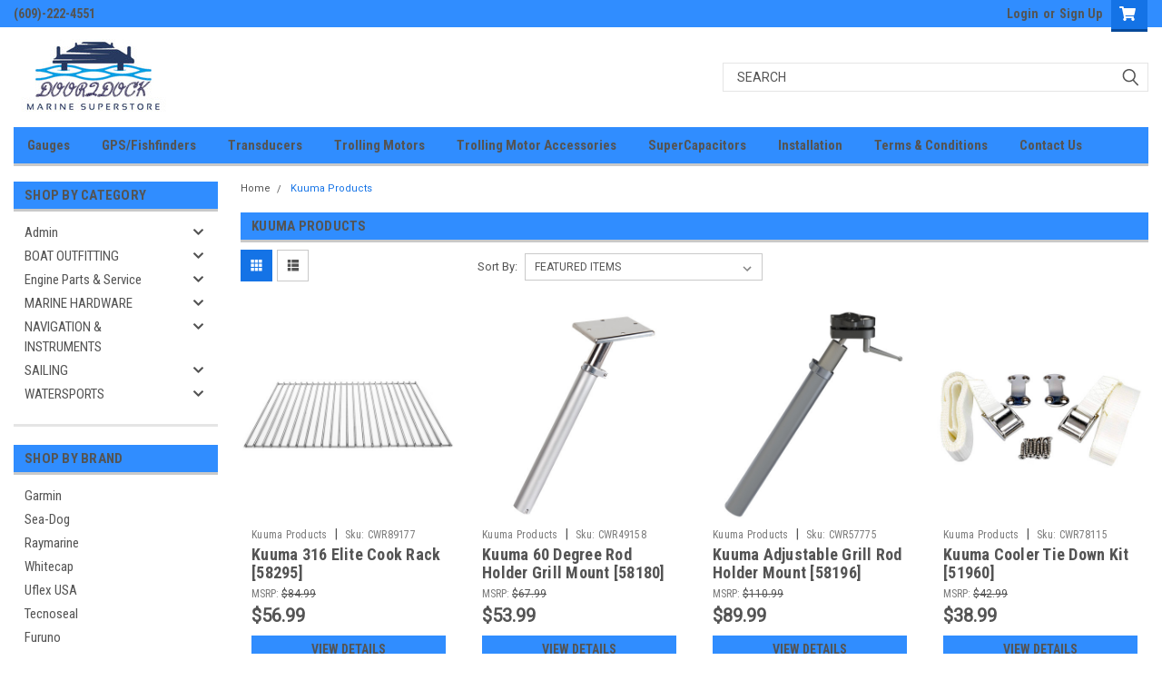

--- FILE ---
content_type: text/html; charset=UTF-8
request_url: https://door2dock.com/kuuma-products/
body_size: 23683
content:


<!DOCTYPE html>
<html class="no-js" lang="en">
<head>
    <title>Kuuma Products Products - Door2Dock</title>
    <link rel="dns-prefetch preconnect" href="https://cdn11.bigcommerce.com/s-wi4a56jz2t" crossorigin><link rel="dns-prefetch preconnect" href="https://fonts.googleapis.com/" crossorigin><link rel="dns-prefetch preconnect" href="https://fonts.gstatic.com/" crossorigin>
    <meta name="keywords" content="Door2Dock,Boat Accessories, Marine Electronics, Navigation, Sanitation, Life Safety, Marine Store, Garmin, ACR Electronics, Navico, Furuno, Lowrance, Raymarine, Simard, Minn Kota, ICOM, Standard horizon  "><link rel='canonical' href='https://door2dock.com/kuuma-products/' /><meta name='platform' content='bigcommerce.stencil' />
    
            <link rel="next" href="/kuuma-products/?page=2">


    <link href="https://cdn11.bigcommerce.com/s-wi4a56jz2t/product_images/favicon-32x32.png" rel="shortcut icon">
    <meta name="viewport" content="width=device-width, initial-scale=1, maximum-scale=1">

    <script>
        // Change document class from no-js to js so we can detect this in css
        document.documentElement.className = document.documentElement.className.replace('no-js', 'js');
    </script>

    <link href="https://fonts.googleapis.com/css?family=Roboto+Condensed:400,700%7CRoboto:400,300&display=swap" rel="stylesheet">
    <link data-stencil-stylesheet href="https://cdn11.bigcommerce.com/s-wi4a56jz2t/stencil/4775e5f0-ec4e-0139-2246-52d1a92f9baf/e/570f5810-bcd9-0139-86a9-6e47b403e7a5/css/theme-cfe02600-1b43-013b-ba70-2634cd5804c5.css" rel="stylesheet">
    <link data-stencil-stylesheet href="https://cdn11.bigcommerce.com/s-wi4a56jz2t/stencil/4775e5f0-ec4e-0139-2246-52d1a92f9baf/e/570f5810-bcd9-0139-86a9-6e47b403e7a5/css/parts-warehouse-cfe02600-1b43-013b-ba70-2634cd5804c5.css" rel="stylesheet">
    <link data-stencil-stylesheet href="https://cdn11.bigcommerce.com/s-wi4a56jz2t/stencil/4775e5f0-ec4e-0139-2246-52d1a92f9baf/e/570f5810-bcd9-0139-86a9-6e47b403e7a5/css/cards-simple-cfe02600-1b43-013b-ba70-2634cd5804c5.css" rel="stylesheet">
    <link data-stencil-stylesheet href="https://cdn11.bigcommerce.com/s-wi4a56jz2t/stencil/4775e5f0-ec4e-0139-2246-52d1a92f9baf/e/570f5810-bcd9-0139-86a9-6e47b403e7a5/css/cards-quicksearch-cfe02600-1b43-013b-ba70-2634cd5804c5.css" rel="stylesheet">
    <link data-stencil-stylesheet href="https://cdn11.bigcommerce.com/s-wi4a56jz2t/stencil/4775e5f0-ec4e-0139-2246-52d1a92f9baf/e/570f5810-bcd9-0139-86a9-6e47b403e7a5/css/theme-editor-responsive-cfe02600-1b43-013b-ba70-2634cd5804c5.css" rel="stylesheet">
    <link data-stencil-stylesheet href="https://cdn11.bigcommerce.com/s-wi4a56jz2t/stencil/4775e5f0-ec4e-0139-2246-52d1a92f9baf/e/570f5810-bcd9-0139-86a9-6e47b403e7a5/css/custom-cfe02600-1b43-013b-ba70-2634cd5804c5.css" rel="stylesheet">

        <!-- Start Tracking Code for analytics_siteverification -->

<meta name="google-site-verification" content="pmazXuAz8WRLQoKyiYkrdSzQywlLjT2o9Np19ErnCK8" />

<!-- End Tracking Code for analytics_siteverification -->


<script type="text/javascript" src="https://checkout-sdk.bigcommerce.com/v1/loader.js" defer ></script>
<script type="text/javascript">
var BCData = {};
</script>
<!-- Global site tag (gtag.js) - Google Analytics -->
<script async src="https://www.googletagmanager.com/gtag/js?id=UA-204884508-1"></script>
<script>
  window.dataLayer = window.dataLayer || [];
  function gtag(){dataLayer.push(arguments);}
  gtag('js', new Date());

  gtag('config', 'UA-204884508-1');
</script>

<script nonce="">
(function () {
    var xmlHttp = new XMLHttpRequest();

    xmlHttp.open('POST', 'https://bes.gcp.data.bigcommerce.com/nobot');
    xmlHttp.setRequestHeader('Content-Type', 'application/json');
    xmlHttp.send('{"store_id":"1001771118","timezone_offset":"-5.0","timestamp":"2026-01-19T16:31:32.20099700Z","visit_id":"2aaaf979-567b-4740-bf96-8eeffd2c0c22","channel_id":1}');
})();
</script>

        

        
        
        
        
        
        
        

    </head>
    <body id="body" class="main   twelve-eighty    base-layout   header-in-container">

        <!-- snippet location header -->
        <svg data-src="https://cdn11.bigcommerce.com/s-wi4a56jz2t/stencil/4775e5f0-ec4e-0139-2246-52d1a92f9baf/e/570f5810-bcd9-0139-86a9-6e47b403e7a5/img/icon-sprite.svg" class="icons-svg-sprite"></svg>


        <div class="header-container sticky-header">
<div class="top-menu">
    <div class="content">

      <!-- NEW BUTTON TO TRIGGER MAIN NAV WHEN STICKY -->
      <!-- <div class="alt-toggle">
        <h2 class="container-header btn"><span class="down-arrrow burger-menu"><i class="burger open" aria-hidden="true"><svg><use xlink:href="#icon-Menu" /></svg></i><i class="menu close" aria-hidden="true"><svg><use xlink:href="#icon-close" /></svg></i></span></h2>
        <h2 class="container-header text"><span class="mega-shop-text"></span></h2>
      </div> -->

         <a href="#" class="mobileMenu-toggle" data-mobile-menu-toggle="menu">
            <span class="mobileMenu-toggleIcon">Toggle menu</span>
        </a>

        <!-- OPTIONAL SHORT MESSAGE LINK -->
        <!-- <div class="left">
          <a class="optional-message-link" href="">Put an optional message here.</a>
        </div> -->

        <div class="left phone-number">
                (609)-222-4551
        </div>

        


        <div class="right account-links">
            <ul>
                    <li class="navUser-item navUser-item--account">
                            <a class="navUser-action" href="/login.php"><!-- <i class="fa fa-user" aria-hidden="true"></i> --><a class="navUser-action login" href="/login.php">Login</a><span class="or-text">or</span><a class="navUser-action create" href="/login.php?action=create_account">Sign Up</a>
                     </li>
        <li class="navUser-item navUser-item--cart ">
            <a
                class="navUser-action"
                data-cart-preview
                data-dropdown="cart-preview-dropdown"
                data-options="align:right"
                href="/cart.php">
                <span class="navUser-item-cartLabel"><i class="cart-icon" aria-hidden="true"><svg><use xlink:href="#icon-cart" /></svg></i></span> <span class="countPill cart-quantity">0</span>
            </a>

            <div class="dropdown-menu" id="cart-preview-dropdown" data-dropdown-content aria-hidden="true"></div>
        </li>
            </ul>
        </div>
        <div class="clear"></div>
    </div>
</div>

<div class="header-container full-width  full-width in-container">
  <div class="header-padding">
  <div class="header-padding">
  <header class="header" role="banner">
        <div class="header-logo header-logo--left">
            <a href="https://door2dock.com/">
            <div class="header-logo-image-container">
                <img class="header-logo-image" src="https://cdn11.bigcommerce.com/s-wi4a56jz2t/images/stencil/250x100/door2dock-white-new_1625257130__41752.original.jpg" alt="Door2Dock" title="Door2Dock">
            </div>
</a>
        </div>

  <div class="navPages-container inside-header left-logo search-container not-sticky" id="menu" data-menu>
    <nav class="navPages">
        <div class="navPages-quickSearch right searchbar">
            <div class="container">
    <!-- snippet location forms_search -->
    <form class="form" action="/search.php">
        <fieldset class="form-fieldset">
            <div class="form-field">
                <label class="u-hiddenVisually" for="search_query">Search</label>
                <input class="form-input" data-search-quick name="search_query" id="search_query" data-error-message="Search field cannot be empty." placeholder="Search" autocomplete="off">
                <div class="search-icon"><svg class="header-icon search-icon" title="submit" alt="submit"><use xlink:href="#icon-search"></use></svg></div>
                <input class="button button--primary form-prefixPostfix-button--postfix" type="submit" value="">
            </div>
        </fieldset>
        <div class="clear"></div>
    </form>
    <div id="search-action-buttons" class="search-buttons-container">
      <div class="align-right">
      <!-- <a href="#" class="reset quicksearch" aria-label="reset search" role="button" style="inline-block;">
        <span class="reset" aria-hidden="true">Reset Search</span>
      </a> -->
      <a href="#" class="modal-close custom-quick-search" aria-label="Close" role="button" style="inline-block;">
        <span aria-hidden="true">&#215;</span>
      </a>
      <div class="clear"></div>
      </div>
      <div class="clear"></div>
    </div>
      <section id="quickSearch" class="quickSearchResults" data-bind="html: results">
      </section>
      <div class="clear"></div>
</div>
        </div>
    </nav>
</div>
<div class="clear"></div>
<div class="mobile-menu navPages-container" id="menu" data-menu>
  <div class="currency-converter">
    <ul class="navPages-list navPages-list--user">
    </ul>
  </div>
        <nav class="navPages">
    <div class="navPages-quickSearch right searchbar">
        <div class="container">
    <!-- snippet location forms_search -->
    <form class="form" action="/search.php">
        <fieldset class="form-fieldset">
            <div class="form-field">
                <label class="u-hiddenVisually" for="search_query">Search</label>
                <input class="form-input" data-search-quick name="search_query" id="search_query" data-error-message="Search field cannot be empty." placeholder="Search" autocomplete="off">
                <div class="search-icon"><svg class="header-icon search-icon" title="submit" alt="submit"><use xlink:href="#icon-search"></use></svg></div>
                <input class="button button--primary form-prefixPostfix-button--postfix" type="submit" value="">
            </div>
        </fieldset>
        <div class="clear"></div>
    </form>
    <div id="search-action-buttons" class="search-buttons-container">
      <div class="align-right">
      <!-- <a href="#" class="reset quicksearch" aria-label="reset search" role="button" style="inline-block;">
        <span class="reset" aria-hidden="true">Reset Search</span>
      </a> -->
      <a href="#" class="modal-close custom-quick-search" aria-label="Close" role="button" style="inline-block;">
        <span aria-hidden="true">&#215;</span>
      </a>
      <div class="clear"></div>
      </div>
      <div class="clear"></div>
    </div>
      <section id="quickSearch" class="quickSearchResults" data-bind="html: results">
      </section>
      <div class="clear"></div>
</div>
    </div>
    <ul class="navPages-list">
        <div class="nav-align">
        <div class="custom-pages-nav">
          <div id="desktop-menu">
            <h2 class="container-header mobile">Main Menu</h2>
                <li class="navPages-item">
                    <a class="navPages-action" href="https://door2dock.com/gauges/">Gauges</a>
                </li>
                <li class="navPages-item">
                    <a class="navPages-action" href="https://door2dock.com/gps-fishfinder-combos/">GPS/Fishfinders</a>
                </li>
                <li class="navPages-item">
                    <a class="navPages-action" href="https://door2dock.com/transducers/">Transducers</a>
                </li>
                <li class="navPages-item">
                    <a class="navPages-action" href="https://door2dock.com/trolling-motors-1/">Trolling Motors</a>
                </li>
                <li class="navPages-item">
                    <a class="navPages-action" href="https://door2dock.com/trolling-motor-accessories/">Trolling Motor Accessories</a>
                </li>
                <li class="navPages-item">
                    <a class="navPages-action" href="https://door2dock.com/power/">SuperCapacitors</a>
                </li>
                <li class="navPages-item">
                    <a class="navPages-action" href="https://door2dock.com/installation/">Installation</a>
                </li>
                <li class="navPages-item">
                    <a class="navPages-action" href="https://door2dock.com/pages.php?pageid=5">Terms &amp; Conditions</a>
                </li>
                <li class="navPages-item">
                    <a class="navPages-action" href="https://door2dock.com/contact-us/">Contact Us</a>
                </li>
          </div>
            <div id="mobile-menu">
              <div class="category-menu">
                <h2 class="container-header mobile">Shop By Category</h2>
                  <li class="navPages-item mobile">
                    <a class="navPages-action has-subMenu" href="https://door2dock.com">
    Admin <i class="fa fa-chevron-down main-nav" aria-hidden="true"><svg><use xlink:href="#icon-chevron-down" /></svg></i>
</a>
<div class="navPage-subMenu" id="navPages-6887" aria-hidden="true" tabindex="-1">
    <ul class="navPage-subMenu-list">
            <li class="navPage-subMenu-item">
                    <a class="navPage-subMenu-action navPages-action" href="https://door2dock.com/admin-printed/">Admin/Printed</a>
            </li>
    </ul>
</div>
                  </li>
                  <li class="navPages-item mobile">
                    <a class="navPages-action has-subMenu" href="https://door2dock.com/boat-outfitting-1/">
    BOAT OUTFITTING <i class="fa fa-chevron-down main-nav" aria-hidden="true"><svg><use xlink:href="#icon-chevron-down" /></svg></i>
</a>
<div class="navPage-subMenu" id="navPages-6776" aria-hidden="true" tabindex="-1">
    <ul class="navPage-subMenu-list">
            <li class="navPage-subMenu-item">
                    <a class="navPage-subMenu-action navPages-action" href="https://door2dock.com/accessories-1/">Accessories</a>
            </li>
            <li class="navPage-subMenu-item">
                    <a class="navPage-subMenu-action navPages-action" href="https://door2dock.com/adhesive-sealants/">Adhesive/Sealants</a>
            </li>
            <li class="navPage-subMenu-item">
                    <a class="navPage-subMenu-action navPages-action" href="https://door2dock.com/anodes/">Anodes</a>
            </li>
            <li class="navPage-subMenu-item">
                    <a class="navPage-subMenu-action navPages-action" href="https://door2dock.com/antifouling-systems/">Antifouling Systems</a>
            </li>
            <li class="navPage-subMenu-item">
                    <a class="navPage-subMenu-action navPages-action" href="https://door2dock.com/biminis-shades-umbrellas/">Biminis/Shades/Umbrellas</a>
            </li>
            <li class="navPage-subMenu-item">
                    <a class="navPage-subMenu-action navPages-action" href="https://door2dock.com/bottom-paint/">Bottom Paint</a>
            </li>
            <li class="navPage-subMenu-item">
                    <a class="navPage-subMenu-action navPages-action" href="https://door2dock.com/bow-thrusters/">Bow Thrusters</a>
            </li>
            <li class="navPage-subMenu-item">
                    <a class="navPage-subMenu-action navPages-action" href="https://door2dock.com/cleaning/">Cleaning</a>
            </li>
            <li class="navPage-subMenu-item">
                    <a class="navPage-subMenu-action navPages-action" href="https://door2dock.com/deck-galley/">Deck / Galley</a>
            </li>
            <li class="navPage-subMenu-item">
                    <a class="navPage-subMenu-action navPages-action" href="https://door2dock.com/display-mounts/">Display Mounts</a>
            </li>
            <li class="navPage-subMenu-item">
                    <a class="navPage-subMenu-action navPages-action" href="https://door2dock.com/docking-accessories/">Docking Accessories</a>
            </li>
            <li class="navPage-subMenu-item">
                    <a class="navPage-subMenu-action navPages-action" href="https://door2dock.com/downrigger-accessories/">Downrigger Accessories</a>
            </li>
            <li class="navPage-subMenu-item">
                    <a class="navPage-subMenu-action navPages-action" href="https://door2dock.com/engine-controls/">Engine Controls</a>
            </li>
            <li class="navPage-subMenu-item">
                    <a class="navPage-subMenu-action navPages-action" href="https://door2dock.com/fuel-management/">Fuel Management</a>
            </li>
            <li class="navPage-subMenu-item">
                    <a class="navPage-subMenu-action navPages-action" href="https://door2dock.com/fuel-systems/">Fuel Systems</a>
            </li>
            <li class="navPage-subMenu-item">
                    <a class="navPage-subMenu-action navPages-action" href="https://door2dock.com/gauge-accessories-1/">Gauge Accessories</a>
            </li>
            <li class="navPage-subMenu-item">
                    <a class="navPage-subMenu-action navPages-action" href="https://door2dock.com/gauges-1/">Gauges</a>
            </li>
            <li class="navPage-subMenu-item">
                    <a class="navPage-subMenu-action navPages-action" href="https://door2dock.com/hatch-lifts/">Hatch Lifts</a>
            </li>
            <li class="navPage-subMenu-item">
                    <a class="navPage-subMenu-action navPages-action" href="https://door2dock.com/horns/">Horns</a>
            </li>
            <li class="navPage-subMenu-item">
                    <a class="navPage-subMenu-action navPages-action" href="https://door2dock.com/hull-protection/">Hull Protection</a>
            </li>
            <li class="navPage-subMenu-item">
                    <a class="navPage-subMenu-action navPages-action" href="https://door2dock.com/jack-plates/">Jack Plates</a>
            </li>
            <li class="navPage-subMenu-item">
                    <a class="navPage-subMenu-action navPages-action" href="https://door2dock.com/mirrors/">Mirrors</a>
            </li>
            <li class="navPage-subMenu-item">
                    <a class="navPage-subMenu-action navPages-action" href="https://door2dock.com/non-skid-paint/">Non-Skid Paint</a>
            </li>
            <li class="navPage-subMenu-item">
                    <a class="navPage-subMenu-action navPages-action" href="https://door2dock.com/power/">Power</a>
            </li>
            <li class="navPage-subMenu-item">
                    <a class="navPage-subMenu-action navPages-action" href="https://door2dock.com/propeller/">Propeller</a>
            </li>
            <li class="navPage-subMenu-item">
                    <a class="navPage-subMenu-action navPages-action" href="https://door2dock.com/radar-tv-mounts/">Radar/TV Mounts</a>
            </li>
            <li class="navPage-subMenu-item">
                    <a class="navPage-subMenu-action navPages-action" href="https://door2dock.com/rod-holders/">Rod Holders</a>
            </li>
            <li class="navPage-subMenu-item">
                    <a class="navPage-subMenu-action navPages-action" href="https://door2dock.com/seating/">Seating</a>
            </li>
            <li class="navPage-subMenu-item">
                    <a class="navPage-subMenu-action navPages-action" href="https://door2dock.com/security-systems/">Security Systems</a>
            </li>
            <li class="navPage-subMenu-item">
                    <a class="navPage-subMenu-action navPages-action" href="https://door2dock.com/shore-power/">Shore Power</a>
            </li>
            <li class="navPage-subMenu-item">
                    <a class="navPage-subMenu-action navPages-action" href="https://door2dock.com/steering-systems/">Steering Systems</a>
            </li>
            <li class="navPage-subMenu-item">
                    <a class="navPage-subMenu-action navPages-action" href="https://door2dock.com/tools/">Tools</a>
            </li>
            <li class="navPage-subMenu-item">
                    <a class="navPage-subMenu-action navPages-action" href="https://door2dock.com/trim-tab-accessories/">Trim Tab Accessories</a>
            </li>
            <li class="navPage-subMenu-item">
                    <a class="navPage-subMenu-action navPages-action" href="https://door2dock.com/trim-tabs/">Trim Tabs</a>
            </li>
            <li class="navPage-subMenu-item">
                    <a class="navPage-subMenu-action navPages-action" href="https://door2dock.com/trolling-motor-accessories/">Trolling Motor Accessories</a>
            </li>
            <li class="navPage-subMenu-item">
                    <a class="navPage-subMenu-action navPages-action" href="https://door2dock.com/trolling-motors-1/">Trolling Motors</a>
            </li>
            <li class="navPage-subMenu-item">
                    <a class="navPage-subMenu-action navPages-action" href="https://door2dock.com/underwater-cameras/">Underwater Cameras</a>
            </li>
            <li class="navPage-subMenu-item">
                    <a class="navPage-subMenu-action navPages-action" href="https://door2dock.com/windshield-wipers/">Windshield Wipers</a>
            </li>
            <li class="navPage-subMenu-item">
                    <a class="navPage-subMenu-action navPages-action" href="https://door2dock.com/winter-covers/">Winter Covers</a>
            </li>
    </ul>
</div>
                  </li>
                  <li class="navPages-item mobile">
                    <a class="navPages-action has-subMenu" href="https://door2dock.com/engine-parts-service/">
    Engine Parts &amp; Service <i class="fa fa-chevron-down main-nav" aria-hidden="true"><svg><use xlink:href="#icon-chevron-down" /></svg></i>
</a>
<div class="navPage-subMenu" id="navPages-6891" aria-hidden="true" tabindex="-1">
    <ul class="navPage-subMenu-list">
            <li class="navPage-subMenu-item">
                    <a class="navPage-subMenu-action navPages-action" href="https://door2dock.com/accessories-5/">Accessories</a>
            </li>
            <li class="navPage-subMenu-item">
                    <a class="navPage-subMenu-action navPages-action" href="https://door2dock.com/alternators/">Alternators</a>
            </li>
            <li class="navPage-subMenu-item">
                    <a class="navPage-subMenu-action navPages-action" href="https://door2dock.com/distributor-caps/">Distributor Caps</a>
            </li>
            <li class="navPage-subMenu-item">
                    <a class="navPage-subMenu-action navPages-action" href="https://door2dock.com/flush-kits/">Flush Kits</a>
            </li>
            <li class="navPage-subMenu-item">
                    <a class="navPage-subMenu-action navPages-action" href="https://door2dock.com/fuel-hose-fittings/">Fuel Hose &amp; Fittings</a>
            </li>
            <li class="navPage-subMenu-item">
                    <a class="navPage-subMenu-action navPages-action" href="https://door2dock.com/fuel-pumps/">Fuel Pumps</a>
            </li>
            <li class="navPage-subMenu-item">
                    <a class="navPage-subMenu-action navPages-action" href="https://door2dock.com/fuel-tanks/">Fuel Tanks</a>
            </li>
            <li class="navPage-subMenu-item">
                    <a class="navPage-subMenu-action navPages-action" href="https://door2dock.com/ignition-coils/">Ignition Coils</a>
            </li>
            <li class="navPage-subMenu-item">
                    <a class="navPage-subMenu-action navPages-action" href="https://door2dock.com/sensors/">Sensors</a>
            </li>
            <li class="navPage-subMenu-item">
                    <a class="navPage-subMenu-action navPages-action" href="https://door2dock.com/solenoids/">Solenoids</a>
            </li>
            <li class="navPage-subMenu-item">
                    <a class="navPage-subMenu-action navPages-action" href="https://door2dock.com/tilt-trim-motors/">Tilt Trim Motors</a>
            </li>
            <li class="navPage-subMenu-item">
                    <a class="navPage-subMenu-action navPages-action" href="https://door2dock.com/tune-up-kits/">Tune Up Kits</a>
            </li>
    </ul>
</div>
                  </li>
                  <li class="navPages-item mobile">
                    <a class="navPages-action has-subMenu" href="https://door2dock.com/marine-hardware/">
    MARINE HARDWARE <i class="fa fa-chevron-down main-nav" aria-hidden="true"><svg><use xlink:href="#icon-chevron-down" /></svg></i>
</a>
<div class="navPage-subMenu" id="navPages-6832" aria-hidden="true" tabindex="-1">
    <ul class="navPage-subMenu-list">
            <li class="navPage-subMenu-item">
                    <a class="navPage-subMenu-action navPages-action" href="https://door2dock.com/accessories-3/">Accessories</a>
            </li>
            <li class="navPage-subMenu-item">
                    <a class="navPage-subMenu-action navPages-action" href="https://door2dock.com/anchor-rollers/">Anchor Rollers</a>
            </li>
            <li class="navPage-subMenu-item">
                    <a class="navPage-subMenu-action navPages-action" href="https://door2dock.com/bimini-top-fittings/">Bimini Top Fittings</a>
            </li>
            <li class="navPage-subMenu-item">
                    <a class="navPage-subMenu-action navPages-action" href="https://door2dock.com/bow-stern-eyes/">Bow &amp; Stern Eyes</a>
            </li>
            <li class="navPage-subMenu-item">
                    <a class="navPage-subMenu-action navPages-action" href="https://door2dock.com/chocks/">Chocks</a>
            </li>
            <li class="navPage-subMenu-item">
                    <a class="navPage-subMenu-action navPages-action" href="https://door2dock.com/cleats/">Cleats</a>
            </li>
            <li class="navPage-subMenu-item">
                    <a class="navPage-subMenu-action navPages-action" href="https://door2dock.com/deck-fills/">Deck Fills</a>
            </li>
            <li class="navPage-subMenu-item">
                    <a class="navPage-subMenu-action navPages-action" href="https://door2dock.com/deck-plates/">Deck Plates</a>
            </li>
            <li class="navPage-subMenu-item">
                    <a class="navPage-subMenu-action navPages-action" href="https://door2dock.com/engine-mounts/">Engine Mounts</a>
            </li>
            <li class="navPage-subMenu-item">
                    <a class="navPage-subMenu-action navPages-action" href="https://door2dock.com/gas-springs/">Gas Springs</a>
            </li>
            <li class="navPage-subMenu-item">
                    <a class="navPage-subMenu-action navPages-action" href="https://door2dock.com/grab-handles/">Grab Handles</a>
            </li>
            <li class="navPage-subMenu-item">
                    <a class="navPage-subMenu-action navPages-action" href="https://door2dock.com/hatches/">Hatches</a>
            </li>
            <li class="navPage-subMenu-item">
                    <a class="navPage-subMenu-action navPages-action" href="https://door2dock.com/hinges/">Hinges</a>
            </li>
            <li class="navPage-subMenu-item">
                    <a class="navPage-subMenu-action navPages-action" href="https://door2dock.com/hooks-clamps/">Hooks &amp; Clamps</a>
            </li>
            <li class="navPage-subMenu-item">
                    <a class="navPage-subMenu-action navPages-action" href="https://door2dock.com/latches/">Latches</a>
            </li>
            <li class="navPage-subMenu-item">
                    <a class="navPage-subMenu-action navPages-action" href="https://door2dock.com/marine-lumber/">Marine Lumber</a>
            </li>
            <li class="navPage-subMenu-item">
                    <a class="navPage-subMenu-action navPages-action" href="https://door2dock.com/oarlocks/">Oarlocks</a>
            </li>
            <li class="navPage-subMenu-item">
                    <a class="navPage-subMenu-action navPages-action" href="https://door2dock.com/pedestals/">Pedestals</a>
            </li>
            <li class="navPage-subMenu-item">
                    <a class="navPage-subMenu-action navPages-action" href="https://door2dock.com/rail-fittings/">Rail Fittings</a>
            </li>
            <li class="navPage-subMenu-item">
                    <a class="navPage-subMenu-action navPages-action" href="https://door2dock.com/rope-chain-pipe/">Rope &amp; Chain Pipe</a>
            </li>
            <li class="navPage-subMenu-item">
                    <a class="navPage-subMenu-action navPages-action" href="https://door2dock.com/rub-rail/">Rub Rail</a>
            </li>
            <li class="navPage-subMenu-item">
                    <a class="navPage-subMenu-action navPages-action" href="https://door2dock.com/shaft-couplers/">Shaft Couplers</a>
            </li>
            <li class="navPage-subMenu-item">
                    <a class="navPage-subMenu-action navPages-action" href="https://door2dock.com/shaft-seals/">Shaft Seals</a>
            </li>
            <li class="navPage-subMenu-item">
                    <a class="navPage-subMenu-action navPages-action" href="https://door2dock.com/ski-tows/">Ski Tows</a>
            </li>
            <li class="navPage-subMenu-item">
                    <a class="navPage-subMenu-action navPages-action" href="https://door2dock.com/steering-wheels/">Steering Wheels</a>
            </li>
            <li class="navPage-subMenu-item">
                    <a class="navPage-subMenu-action navPages-action" href="https://door2dock.com/swim-platforms/">Swim Platforms</a>
            </li>
            <li class="navPage-subMenu-item">
                    <a class="navPage-subMenu-action navPages-action" href="https://door2dock.com/teak/">Teak</a>
            </li>
            <li class="navPage-subMenu-item">
                    <a class="navPage-subMenu-action navPages-action" href="https://door2dock.com/teak-lumber/">Teak Lumber</a>
            </li>
            <li class="navPage-subMenu-item">
                    <a class="navPage-subMenu-action navPages-action" href="https://door2dock.com/vents/">Vents</a>
            </li>
    </ul>
</div>
                  </li>
                  <li class="navPages-item mobile">
                    <a class="navPages-action has-subMenu" href="https://door2dock.com/marine-navigation-instruments/">
    NAVIGATION &amp; INSTRUMENTS <i class="fa fa-chevron-down main-nav" aria-hidden="true"><svg><use xlink:href="#icon-chevron-down" /></svg></i>
</a>
<div class="navPage-subMenu" id="navPages-6769" aria-hidden="true" tabindex="-1">
    <ul class="navPage-subMenu-list">
            <li class="navPage-subMenu-item">
                    <a class="navPage-subMenu-action navPages-action" href="https://door2dock.com/accessories/">Accessories</a>
            </li>
            <li class="navPage-subMenu-item">
                    <a class="navPage-subMenu-action navPages-action" href="https://door2dock.com/ais-systems/">AIS Systems</a>
            </li>
            <li class="navPage-subMenu-item">
                    <a class="navPage-subMenu-action navPages-action" href="https://door2dock.com/autopilots/">Autopilots</a>
            </li>
            <li class="navPage-subMenu-item">
                    <a class="navPage-subMenu-action navPages-action" href="https://door2dock.com/black-box-modules/">Black Box Modules</a>
            </li>
            <li class="navPage-subMenu-item">
                    <a class="navPage-subMenu-action navPages-action" href="https://door2dock.com/cameras-night-vision/">Cameras &amp; Night Vision</a>
            </li>
            <li class="navPage-subMenu-item">
                    <a class="navPage-subMenu-action navPages-action" href="https://door2dock.com/cameras-network-video/">Cameras - Network Video</a>
            </li>
            <li class="navPage-subMenu-item">
                    <a class="navPage-subMenu-action navPages-action" href="https://door2dock.com/clocks-barometers/">Clocks &amp; Barometers</a>
            </li>
            <li class="navPage-subMenu-item">
                    <a class="navPage-subMenu-action navPages-action" href="https://door2dock.com/compasses/">Compasses</a>
            </li>
            <li class="navPage-subMenu-item">
                    <a class="navPage-subMenu-action navPages-action" href="https://door2dock.com/fishfinder-only/">Fishfinder Only</a>
            </li>
            <li class="navPage-subMenu-item">
                    <a class="navPage-subMenu-action navPages-action" href="https://door2dock.com/gauge-accessories/">Gauge Accessories</a>
            </li>
            <li class="navPage-subMenu-item">
                    <a class="navPage-subMenu-action navPages-action" href="https://door2dock.com/gauges/">Gauges</a>
            </li>
            <li class="navPage-subMenu-item">
                    <a class="navPage-subMenu-action navPages-action" href="https://door2dock.com/gps-chartplotters/">GPS - Chartplotters</a>
            </li>
            <li class="navPage-subMenu-item">
                    <a class="navPage-subMenu-action navPages-action" href="https://door2dock.com/gps-fishfinder-combos/">GPS - Fishfinder Combos</a>
            </li>
            <li class="navPage-subMenu-item">
                    <a class="navPage-subMenu-action navPages-action" href="https://door2dock.com/gps-track-plotter/">GPS - Track Plotter</a>
            </li>
            <li class="navPage-subMenu-item">
                    <a class="navPage-subMenu-action navPages-action" href="https://door2dock.com/ice-flashers/">Ice Flashers</a>
            </li>
            <li class="navPage-subMenu-item">
                    <a class="navPage-subMenu-action navPages-action" href="https://door2dock.com/instruments/">Instruments</a>
            </li>
            <li class="navPage-subMenu-item">
                    <a class="navPage-subMenu-action navPages-action" href="https://door2dock.com/marine-monitors/">Marine Monitors</a>
            </li>
            <li class="navPage-subMenu-item">
                    <a class="navPage-subMenu-action navPages-action" href="https://door2dock.com/network-cables-modules/">Network Cables &amp; Modules</a>
            </li>
            <li class="navPage-subMenu-item">
                    <a class="navPage-subMenu-action navPages-action" href="https://door2dock.com/nmea-cables-sensors/">NMEA Cables &amp; Sensors</a>
            </li>
            <li class="navPage-subMenu-item">
                    <a class="navPage-subMenu-action navPages-action" href="https://door2dock.com/radars/">Radars</a>
            </li>
            <li class="navPage-subMenu-item">
                    <a class="navPage-subMenu-action navPages-action" href="https://door2dock.com/sounder-sonar-modules/">Sounder/Sonar Modules</a>
            </li>
            <li class="navPage-subMenu-item">
                    <a class="navPage-subMenu-action navPages-action" href="https://door2dock.com/transducer-accessories/">Transducer Accessories</a>
            </li>
            <li class="navPage-subMenu-item">
                    <a class="navPage-subMenu-action navPages-action" href="https://door2dock.com/transducers/">Transducers</a>
            </li>
    </ul>
</div>
                  </li>
                  <li class="navPages-item mobile">
                    <a class="navPages-action has-subMenu" href="https://door2dock.com/sailing/">
    SAILING <i class="fa fa-chevron-down main-nav" aria-hidden="true"><svg><use xlink:href="#icon-chevron-down" /></svg></i>
</a>
<div class="navPage-subMenu" id="navPages-6853" aria-hidden="true" tabindex="-1">
    <ul class="navPage-subMenu-list">
            <li class="navPage-subMenu-item">
                    <a class="navPage-subMenu-action navPages-action" href="https://door2dock.com/accessories-2/">Accessories</a>
            </li>
            <li class="navPage-subMenu-item">
                    <a class="navPage-subMenu-action navPages-action" href="https://door2dock.com/apparel/">Apparel</a>
            </li>
            <li class="navPage-subMenu-item">
                    <a class="navPage-subMenu-action navPages-action" href="https://door2dock.com/blocks/">Blocks</a>
            </li>
            <li class="navPage-subMenu-item">
                    <a class="navPage-subMenu-action navPages-action" href="https://door2dock.com/hardware/">Hardware</a>
            </li>
            <li class="navPage-subMenu-item">
                    <a class="navPage-subMenu-action navPages-action" href="https://door2dock.com/instruments-navigation/">Instruments/Navigation</a>
            </li>
            <li class="navPage-subMenu-item">
                    <a class="navPage-subMenu-action navPages-action" href="https://door2dock.com/rigging/">Rigging</a>
            </li>
            <li class="navPage-subMenu-item">
                    <a class="navPage-subMenu-action navPages-action" href="https://door2dock.com/rope/">Rope</a>
            </li>
            <li class="navPage-subMenu-item">
                    <a class="navPage-subMenu-action navPages-action" href="https://door2dock.com/shackles-rings-pins/">Shackles/Rings/Pins</a>
            </li>
            <li class="navPage-subMenu-item">
                    <a class="navPage-subMenu-action navPages-action" href="https://door2dock.com/winches/">Winches</a>
            </li>
    </ul>
</div>
                  </li>
                  <li class="navPages-item mobile">
                    <a class="navPages-action has-subMenu" href="https://door2dock.com/watersports/">
    WATERSPORTS <i class="fa fa-chevron-down main-nav" aria-hidden="true"><svg><use xlink:href="#icon-chevron-down" /></svg></i>
</a>
<div class="navPage-subMenu" id="navPages-6848" aria-hidden="true" tabindex="-1">
    <ul class="navPage-subMenu-list">
            <li class="navPage-subMenu-item">
                    <a class="navPage-subMenu-action navPages-action" href="https://door2dock.com/accessories-4/">Accessories</a>
            </li>
            <li class="navPage-subMenu-item">
                    <a class="navPage-subMenu-action navPages-action" href="https://door2dock.com/air-pumps/">Air Pumps</a>
            </li>
            <li class="navPage-subMenu-item">
                    <a class="navPage-subMenu-action navPages-action" href="https://door2dock.com/floats/">Floats</a>
            </li>
            <li class="navPage-subMenu-item">
                    <a class="navPage-subMenu-action navPages-action" href="https://door2dock.com/inflatable-boats/">Inflatable Boats</a>
            </li>
            <li class="navPage-subMenu-item">
                    <a class="navPage-subMenu-action navPages-action" href="https://door2dock.com/inflatable-docks-mats/">Inflatable Docks &amp; Mats</a>
            </li>
            <li class="navPage-subMenu-item">
                    <a class="navPage-subMenu-action navPages-action" href="https://door2dock.com/inflatable-kayaks-sups/">Inflatable Kayaks/SUPs</a>
            </li>
            <li class="navPage-subMenu-item">
                    <a class="navPage-subMenu-action navPages-action" href="https://door2dock.com/life-vests/">Life Vests</a>
            </li>
            <li class="navPage-subMenu-item">
                    <a class="navPage-subMenu-action navPages-action" href="https://door2dock.com/paddles/">Paddles</a>
            </li>
            <li class="navPage-subMenu-item">
                    <a class="navPage-subMenu-action navPages-action" href="https://door2dock.com/ski-wakeboard-ropes/">Ski/Wakeboard Ropes</a>
            </li>
            <li class="navPage-subMenu-item">
                    <a class="navPage-subMenu-action navPages-action" href="https://door2dock.com/tow-harness/">Tow Harness</a>
            </li>
            <li class="navPage-subMenu-item">
                    <a class="navPage-subMenu-action navPages-action" href="https://door2dock.com/towable-ropes/">Towable Ropes</a>
            </li>
            <li class="navPage-subMenu-item">
                    <a class="navPage-subMenu-action navPages-action" href="https://door2dock.com/towables/">Towables</a>
            </li>
            <li class="navPage-subMenu-item">
                    <a class="navPage-subMenu-action navPages-action" href="https://door2dock.com/trampolines/">Trampolines</a>
            </li>
            <li class="navPage-subMenu-item">
                    <a class="navPage-subMenu-action navPages-action" href="https://door2dock.com/wake-boards/">Wake Boards</a>
            </li>
    </ul>
</div>
                  </li>
              </div>

            <div class="brand-menu">
              <h2 class="container-header mobile">Shop By Brand</h2>
                <li class="navPages-item mobile">
                  <a class="navPages-action" href="https://door2dock.com/garmin/">Garmin</a>
                </li>
                <li class="navPages-item mobile">
                  <a class="navPages-action" href="https://door2dock.com/sea-dog/">Sea-Dog</a>
                </li>
                <li class="navPages-item mobile">
                  <a class="navPages-action" href="https://door2dock.com/raymarine/">Raymarine</a>
                </li>
                <li class="navPages-item mobile">
                  <a class="navPages-action" href="https://door2dock.com/whitecap/">Whitecap</a>
                </li>
                <li class="navPages-item mobile">
                  <a class="navPages-action" href="https://door2dock.com/uflex-usa/">Uflex USA</a>
                </li>
                <li class="navPages-item mobile">
                  <a class="navPages-action" href="https://door2dock.com/tecnoseal/">Tecnoseal</a>
                </li>
                <li class="navPages-item mobile">
                  <a class="navPages-action" href="https://door2dock.com/furuno/">Furuno</a>
                </li>
                <li class="navPages-item mobile">
                  <a class="navPages-action" href="https://door2dock.com/wichard-marine/">Wichard Marine</a>
                </li>
                <li class="navPages-item mobile">
                  <a class="navPages-action" href="https://door2dock.com/ronstan/">Ronstan</a>
                </li>
                <li class="navPages-item mobile">
                  <a class="navPages-action" href="https://door2dock.com/arco-marine/">ARCO Marine</a>
                </li>
                <li class="navPages-item mobile">
                  <a class="navPages-action" href="https://door2dock.com/minn-kota/">Minn Kota</a>
                </li>
                <li class="navPages-item mobile">
                  <a class="navPages-action" href="https://door2dock.com/springfield-marine/">Springfield Marine</a>
                </li>
                <li class="navPages-item mobile">
                  <a class="navPages-action" href="https://door2dock.com/rupes/">RUPES</a>
                </li>
                <li class="navPages-item mobile">
                  <a class="navPages-action" href="https://door2dock.com/barton-marine/">Barton Marine</a>
                </li>
                <li class="navPages-item mobile">
                  <a class="navPages-action" href="https://door2dock.com/faria-beede-instruments/">Faria Beede Instruments</a>
                </li>
                <li class="navPages-item mobile">
                  <a class="navPages-action" href="https://door2dock.com/regitar-u-s-a/">Regitar U.S.A.</a>
                </li>
                <li class="navPages-item mobile">
                  <a class="navPages-action" href="https://door2dock.com/humminbird/">Humminbird</a>
                </li>
                <li class="navPages-item mobile">
                  <a class="navPages-action" href="https://door2dock.com/marinco/">Marinco</a>
                </li>
                <li class="navPages-item mobile">
                  <a class="navPages-action" href="https://door2dock.com/megaware/">Megaware</a>
                </li>
                <li class="navPages-item mobile">
                  <a class="navPages-action" href="https://door2dock.com/maretron/">Maretron</a>
                </li>
                <li class="navPages-item mobile">
                  <a class="navPages-action" href="https://door2dock.com/trident-marine/">Trident Marine</a>
                </li>
                <li class="navPages-item mobile">
                  <a class="navPages-action" href="https://door2dock.com/lenco-marine/">Lenco Marine</a>
                </li>
                <li class="navPages-item mobile">
                  <a class="navPages-action" href="https://door2dock.com/harken/">Harken</a>
                </li>
                <li class="navPages-item mobile">
                  <a class="navPages-action" href="https://door2dock.com/turning-point-propellers/">Turning Point Propellers</a>
                </li>
                <li class="navPages-item mobile">
                  <a class="navPages-action" href="https://door2dock.com/lectrotab/">Lectrotab</a>
                </li>
                <li class="navPages-item mobile">
                  <a class="navPages-action" href="https://door2dock.com/bennett-marine/">Bennett Marine</a>
                </li>
                <li class="navPages-item mobile">
                  <a class="navPages-action" href="https://door2dock.com/shurhold/">Shurhold</a>
                </li>
                <li class="navPages-item mobile">
                  <a class="navPages-action" href="https://door2dock.com/veratron/">Veratron</a>
                </li>
                <li class="navPages-item mobile">
                  <a class="navPages-action" href="https://door2dock.com/navico/">Navico</a>
                </li>
                <li class="navPages-item mobile">
                  <a class="navPages-action" href="https://door2dock.com/airmar/">Airmar</a>
                </li>
                <li class="navPages-item mobile">
                  <a class="navPages-action" href="https://door2dock.com/taco-marine/">TACO Marine</a>
                </li>
                <li class="navPages-item mobile">
                  <a class="navPages-action" href="https://door2dock.com/attwood-marine/">Attwood Marine</a>
                </li>
                <li class="navPages-item mobile">
                  <a class="navPages-action" href="https://door2dock.com/seadek/">SeaDek</a>
                </li>
                <li class="navPages-item mobile">
                  <a class="navPages-action" href="https://door2dock.com/ptm-watersports/">PTM Watersports</a>
                </li>
                <li class="navPages-item mobile">
                  <a class="navPages-action" href="https://door2dock.com/meguiars/">Meguiar&#x27;s</a>
                </li>
                <li class="navPages-item mobile">
                  <a class="navPages-action" href="https://door2dock.com/sem/">SEM</a>
                </li>
                <li class="navPages-item mobile">
                  <a class="navPages-action" href="https://door2dock.com/t-h-marine-supplies/">T-H Marine Supplies</a>
                </li>
                <li class="navPages-item mobile">
                  <a class="navPages-action" href="https://door2dock.com/c-sherman-johnson/">C. Sherman Johnson</a>
                </li>
                <li class="navPages-item mobile">
                  <a class="navPages-action" href="https://door2dock.com/balmar/">Balmar</a>
                </li>
                <li class="navPages-item mobile">
                  <a class="navPages-action" href="https://door2dock.com/scanstrut/">Scanstrut</a>
                </li>
                <li class="navPages-item mobile">
                  <a class="navPages-action" href="https://door2dock.com/si-tex/">SI-TEX</a>
                </li>
                <li class="navPages-item mobile">
                  <a class="navPages-action" href="https://door2dock.com/schmitt-marine/">Schmitt Marine</a>
                </li>
                <li class="navPages-item mobile">
                  <a class="navPages-action" href="https://door2dock.com/perko/">Perko</a>
                </li>
                <li class="navPages-item mobile">
                  <a class="navPages-action" href="https://door2dock.com/vdo/">VDO</a>
                </li>
                <li class="navPages-item mobile">
                  <a class="navPages-action" href="https://door2dock.com/taylor-made/">Taylor Made</a>
                </li>
                <li class="navPages-item mobile">
                  <a class="navPages-action" href="https://door2dock.com/schaefer-marine/">Schaefer Marine</a>
                </li>
                <li class="navPages-item mobile">
                  <a class="navPages-action" href="https://door2dock.com/performance-metals/">Performance Metals</a>
                </li>
                <li class="navPages-item mobile">
                  <a class="navPages-action" href="https://door2dock.com/lewmar/">Lewmar</a>
                </li>
                <li class="navPages-item mobile">
                  <a class="navPages-action" href="https://door2dock.com/fatsac/">FATSAC</a>
                </li>
                <li class="navPages-item mobile">
                  <a class="navPages-action" href="https://door2dock.com/ritchie/">Ritchie</a>
                </li>
                <li class="navPages-item mobile">
                  <a class="navPages-action" href="https://door2dock.com/vetus/">VETUS</a>
                </li>
                <li class="navPages-item mobile">
                  <a class="navPages-action" href="https://door2dock.com/magma/">Magma</a>
                </li>
                <li class="navPages-item mobile">
                  <a class="navPages-action" href="https://door2dock.com/digital-yacht/">Digital Yacht</a>
                </li>
                <li class="navPages-item mobile">
                  <a class="navPages-action" href="https://door2dock.com/full-throttle/">Full Throttle</a>
                </li>
                <li class="navPages-item mobile">
                  <a class="navPages-action" href="https://door2dock.com/actisense/">Actisense</a>
                </li>
                <li class="navPages-item mobile">
                  <a class="navPages-action" href="https://door2dock.com/southco/">Southco</a>
                </li>
                <li class="navPages-item mobile">
                  <a class="navPages-action" href="https://door2dock.com/gtechniq/">Gtechniq</a>
                </li>
                <li class="navPages-item mobile">
                  <a class="navPages-action" href="https://door2dock.com/presta/">Presta</a>
                </li>
                <li class="navPages-item mobile">
                  <a class="navPages-action" href="https://door2dock.com/weld-mount/">Weld Mount</a>
                </li>
                <li class="navPages-item mobile">
                  <a class="navPages-action" href="https://door2dock.com/seasure/">SeaSure</a>
                </li>
                <li class="navPages-item mobile">
                  <a class="navPages-action" href="https://door2dock.com/davis-instruments/">Davis Instruments</a>
                </li>
                <li class="navPages-item mobile">
                  <a class="navPages-action" href="https://door2dock.com/303/">303</a>
                </li>
                <li class="navPages-item mobile">
                  <a class="navPages-action" href="https://door2dock.com/beckson-marine/">Beckson Marine</a>
                </li>
                <li class="navPages-item mobile">
                  <a class="navPages-action" href="https://door2dock.com/ditec-marine-products/">DiTEC Marine Products</a>
                </li>
                <li class="navPages-item mobile">
                  <a class="navPages-action" href="https://door2dock.com/panther-products/">Panther Products</a>
                </li>
                <li class="navPages-item mobile">
                  <a class="navPages-action" href="https://door2dock.com/iris-innovations/">Iris Innovations</a>
                </li>
                <li class="navPages-item mobile">
                  <a class="navPages-action" href="https://door2dock.com/sika/">Sika</a>
                </li>
                <li class="navPages-item mobile">
                  <a class="navPages-action" href="https://door2dock.com/vexilar/">Vexilar</a>
                </li>
                <li class="navPages-item mobile">
                  <a class="navPages-action" href="https://door2dock.com/navpod/">NavPod</a>
                </li>
                <li class="navPages-item mobile">
                  <a class="navPages-action" href="https://door2dock.com/shurtape/">Shurtape</a>
                </li>
                <li class="navPages-item mobile">
                  <a class="navPages-action" href="https://door2dock.com/toadfish/">Toadfish</a>
                </li>
                <li class="navPages-item mobile">
                  <a class="navPages-action" href="https://door2dock.com/boatlife/">BoatLIFE</a>
                </li>
                <li class="navPages-item mobile">
                  <a class="navPages-action" href="https://door2dock.com/sea-brackets/">Sea Brackets</a>
                </li>
                <li class="navPages-item mobile">
                  <a class="navPages-action" href="https://door2dock.com/sta-bil/">STA-BIL</a>
                </li>
                <li class="navPages-item mobile">
                  <a class="navPages-action" href="https://door2dock.com/dometic/">Dometic</a>
                </li>
                <li class="navPages-item mobile">
                  <a class="navPages-action" href="https://door2dock.com/super-lube/">Super Lube</a>
                </li>
                <li class="navPages-item mobile">
                  <a class="navPages-action" href="https://door2dock.com/flitz/">Flitz</a>
                </li>
                <li class="navPages-item mobile">
                  <a class="navPages-action" href="https://door2dock.com/forespar-performance-products/">Forespar Performance Products</a>
                </li>
                <li class="navPages-item mobile">
                  <a class="navPages-action" href="https://door2dock.com/sudbury/">Sudbury</a>
                </li>
                <li class="navPages-item mobile">
                  <a class="navPages-action" href="https://door2dock.com/swobbit/">Swobbit</a>
                </li>
                <li class="navPages-item mobile">
                  <a class="navPages-action" href="https://door2dock.com/blue-performance/">Blue Performance</a>
                </li>
                <li class="navPages-item mobile">
                  <a class="navPages-action" href="https://door2dock.com/camco/">Camco</a>
                </li>
                <li class="navPages-item mobile">
                  <a class="navPages-action" href="https://door2dock.com/connect-ease/">Connect-Ease</a>
                </li>
                <li class="navPages-item mobile">
                  <a class="navPages-action" href="https://door2dock.com/impulse/">IMPULSE</a>
                </li>
                <li class="navPages-item mobile">
                  <a class="navPages-action" href="https://door2dock.com/kuuma-products/">Kuuma Products</a>
                </li>
                <li class="navPages-item mobile">
                  <a class="navPages-action" href="https://door2dock.com/ram-mounting-systems/">RAM Mounting Systems</a>
                </li>
                <li class="navPages-item mobile">
                  <a class="navPages-action" href="https://door2dock.com/collinite/">Collinite</a>
                </li>
                <li class="navPages-item mobile">
                  <a class="navPages-action" href="https://door2dock.com/octopus-autopilot-drives/">Octopus Autopilot Drives</a>
                </li>
                <li class="navPages-item mobile">
                  <a class="navPages-action" href="https://door2dock.com/seekr-by-caframo/">SEEKR by Caframo</a>
                </li>
                <li class="navPages-item mobile">
                  <a class="navPages-action" href="https://door2dock.com/ancor/">Ancor</a>
                </li>
                <li class="navPages-item mobile">
                  <a class="navPages-action" href="https://door2dock.com/carver-by-covercraft/">Carver by Covercraft</a>
                </li>
                <li class="navPages-item mobile">
                  <a class="navPages-action" href="https://door2dock.com/sionyx/">SIONYX</a>
                </li>
                <li class="navPages-item mobile">
                  <a class="navPages-action" href="https://door2dock.com/kroil/">Kroil</a>
                </li>
                <li class="navPages-item mobile">
                  <a class="navPages-action" href="https://door2dock.com/speco-tech/">Speco Tech</a>
                </li>
                <li class="navPages-item mobile">
                  <a class="navPages-action" href="https://door2dock.com/wise-seats/">Wise Seats</a>
                </li>
                <li class="navPages-item mobile">
                  <a class="navPages-action" href="https://door2dock.com/flir-systems/">FLIR Systems</a>
                </li>
                <li class="navPages-item mobile">
                  <a class="navPages-action" href="https://door2dock.com/quick/">Quick</a>
                </li>
                <li class="navPages-item mobile">
                  <a class="navPages-action" href="https://door2dock.com/siren-marine/">Siren Marine</a>
                </li>
                <li class="navPages-item mobile">
                  <a class="navPages-action" href="https://door2dock.com/hosecoil/">HoseCoil</a>
                </li>
                <li class="navPages-item mobile">
                  <a class="navPages-action" href="https://door2dock.com/smartplug/">SmartPlug</a>
                </li>
                  <li class="navPages-item mobile">
                    <a class="navPages-action" href="/brands/">View all Brands</a>
                  </li>
            <div class="clear"></div>
          </div>

          </div>
        </div>
    </ul>
    <ul class="navPages-list navPages-list--user">
        <li class="navPages-item">
            <a class="navPages-action" href="/giftcertificates.php">Gift Certificates</a>
        </li>
            <li class="navPages-item">
                <a class="navPages-action" href="/login.php">Login</a> or <a class="navPages-action" href="/login.php?action=create_account">Sign Up</a>
            </li>
    </ul>
</nav>
</div>
</header>
</div>
</div>
</div>

<div class="main-nav-container  in-container">
  <div class="navPages-container main-nav" id="menu" data-menu>
        <nav class="navPages">
    <div class="navPages-quickSearch right searchbar">
        <div class="container">
    <!-- snippet location forms_search -->
    <form class="form" action="/search.php">
        <fieldset class="form-fieldset">
            <div class="form-field">
                <label class="u-hiddenVisually" for="search_query">Search</label>
                <input class="form-input" data-search-quick name="search_query" id="search_query" data-error-message="Search field cannot be empty." placeholder="Search" autocomplete="off">
                <div class="search-icon"><svg class="header-icon search-icon" title="submit" alt="submit"><use xlink:href="#icon-search"></use></svg></div>
                <input class="button button--primary form-prefixPostfix-button--postfix" type="submit" value="">
            </div>
        </fieldset>
        <div class="clear"></div>
    </form>
    <div id="search-action-buttons" class="search-buttons-container">
      <div class="align-right">
      <!-- <a href="#" class="reset quicksearch" aria-label="reset search" role="button" style="inline-block;">
        <span class="reset" aria-hidden="true">Reset Search</span>
      </a> -->
      <a href="#" class="modal-close custom-quick-search" aria-label="Close" role="button" style="inline-block;">
        <span aria-hidden="true">&#215;</span>
      </a>
      <div class="clear"></div>
      </div>
      <div class="clear"></div>
    </div>
      <section id="quickSearch" class="quickSearchResults" data-bind="html: results">
      </section>
      <div class="clear"></div>
</div>
    </div>
    <ul class="navPages-list">
        <div class="nav-align">
        <div class="custom-pages-nav">
          <div id="desktop-menu">
            <h2 class="container-header mobile">Main Menu</h2>
                <li class="navPages-item">
                    <a class="navPages-action" href="https://door2dock.com/gauges/">Gauges</a>
                </li>
                <li class="navPages-item">
                    <a class="navPages-action" href="https://door2dock.com/gps-fishfinder-combos/">GPS/Fishfinders</a>
                </li>
                <li class="navPages-item">
                    <a class="navPages-action" href="https://door2dock.com/transducers/">Transducers</a>
                </li>
                <li class="navPages-item">
                    <a class="navPages-action" href="https://door2dock.com/trolling-motors-1/">Trolling Motors</a>
                </li>
                <li class="navPages-item">
                    <a class="navPages-action" href="https://door2dock.com/trolling-motor-accessories/">Trolling Motor Accessories</a>
                </li>
                <li class="navPages-item">
                    <a class="navPages-action" href="https://door2dock.com/power/">SuperCapacitors</a>
                </li>
                <li class="navPages-item">
                    <a class="navPages-action" href="https://door2dock.com/installation/">Installation</a>
                </li>
                <li class="navPages-item">
                    <a class="navPages-action" href="https://door2dock.com/pages.php?pageid=5">Terms &amp; Conditions</a>
                </li>
                <li class="navPages-item">
                    <a class="navPages-action" href="https://door2dock.com/contact-us/">Contact Us</a>
                </li>
          </div>
            <div id="mobile-menu">
              <div class="category-menu">
                <h2 class="container-header mobile">Shop By Category</h2>
                  <li class="navPages-item mobile">
                    <a class="navPages-action has-subMenu" href="https://door2dock.com">
    Admin <i class="fa fa-chevron-down main-nav" aria-hidden="true"><svg><use xlink:href="#icon-chevron-down" /></svg></i>
</a>
<div class="navPage-subMenu" id="navPages-6887" aria-hidden="true" tabindex="-1">
    <ul class="navPage-subMenu-list">
            <li class="navPage-subMenu-item">
                    <a class="navPage-subMenu-action navPages-action" href="https://door2dock.com/admin-printed/">Admin/Printed</a>
            </li>
    </ul>
</div>
                  </li>
                  <li class="navPages-item mobile">
                    <a class="navPages-action has-subMenu" href="https://door2dock.com/boat-outfitting-1/">
    BOAT OUTFITTING <i class="fa fa-chevron-down main-nav" aria-hidden="true"><svg><use xlink:href="#icon-chevron-down" /></svg></i>
</a>
<div class="navPage-subMenu" id="navPages-6776" aria-hidden="true" tabindex="-1">
    <ul class="navPage-subMenu-list">
            <li class="navPage-subMenu-item">
                    <a class="navPage-subMenu-action navPages-action" href="https://door2dock.com/accessories-1/">Accessories</a>
            </li>
            <li class="navPage-subMenu-item">
                    <a class="navPage-subMenu-action navPages-action" href="https://door2dock.com/adhesive-sealants/">Adhesive/Sealants</a>
            </li>
            <li class="navPage-subMenu-item">
                    <a class="navPage-subMenu-action navPages-action" href="https://door2dock.com/anodes/">Anodes</a>
            </li>
            <li class="navPage-subMenu-item">
                    <a class="navPage-subMenu-action navPages-action" href="https://door2dock.com/antifouling-systems/">Antifouling Systems</a>
            </li>
            <li class="navPage-subMenu-item">
                    <a class="navPage-subMenu-action navPages-action" href="https://door2dock.com/biminis-shades-umbrellas/">Biminis/Shades/Umbrellas</a>
            </li>
            <li class="navPage-subMenu-item">
                    <a class="navPage-subMenu-action navPages-action" href="https://door2dock.com/bottom-paint/">Bottom Paint</a>
            </li>
            <li class="navPage-subMenu-item">
                    <a class="navPage-subMenu-action navPages-action" href="https://door2dock.com/bow-thrusters/">Bow Thrusters</a>
            </li>
            <li class="navPage-subMenu-item">
                    <a class="navPage-subMenu-action navPages-action" href="https://door2dock.com/cleaning/">Cleaning</a>
            </li>
            <li class="navPage-subMenu-item">
                    <a class="navPage-subMenu-action navPages-action" href="https://door2dock.com/deck-galley/">Deck / Galley</a>
            </li>
            <li class="navPage-subMenu-item">
                    <a class="navPage-subMenu-action navPages-action" href="https://door2dock.com/display-mounts/">Display Mounts</a>
            </li>
            <li class="navPage-subMenu-item">
                    <a class="navPage-subMenu-action navPages-action" href="https://door2dock.com/docking-accessories/">Docking Accessories</a>
            </li>
            <li class="navPage-subMenu-item">
                    <a class="navPage-subMenu-action navPages-action" href="https://door2dock.com/downrigger-accessories/">Downrigger Accessories</a>
            </li>
            <li class="navPage-subMenu-item">
                    <a class="navPage-subMenu-action navPages-action" href="https://door2dock.com/engine-controls/">Engine Controls</a>
            </li>
            <li class="navPage-subMenu-item">
                    <a class="navPage-subMenu-action navPages-action" href="https://door2dock.com/fuel-management/">Fuel Management</a>
            </li>
            <li class="navPage-subMenu-item">
                    <a class="navPage-subMenu-action navPages-action" href="https://door2dock.com/fuel-systems/">Fuel Systems</a>
            </li>
            <li class="navPage-subMenu-item">
                    <a class="navPage-subMenu-action navPages-action" href="https://door2dock.com/gauge-accessories-1/">Gauge Accessories</a>
            </li>
            <li class="navPage-subMenu-item">
                    <a class="navPage-subMenu-action navPages-action" href="https://door2dock.com/gauges-1/">Gauges</a>
            </li>
            <li class="navPage-subMenu-item">
                    <a class="navPage-subMenu-action navPages-action" href="https://door2dock.com/hatch-lifts/">Hatch Lifts</a>
            </li>
            <li class="navPage-subMenu-item">
                    <a class="navPage-subMenu-action navPages-action" href="https://door2dock.com/horns/">Horns</a>
            </li>
            <li class="navPage-subMenu-item">
                    <a class="navPage-subMenu-action navPages-action" href="https://door2dock.com/hull-protection/">Hull Protection</a>
            </li>
            <li class="navPage-subMenu-item">
                    <a class="navPage-subMenu-action navPages-action" href="https://door2dock.com/jack-plates/">Jack Plates</a>
            </li>
            <li class="navPage-subMenu-item">
                    <a class="navPage-subMenu-action navPages-action" href="https://door2dock.com/mirrors/">Mirrors</a>
            </li>
            <li class="navPage-subMenu-item">
                    <a class="navPage-subMenu-action navPages-action" href="https://door2dock.com/non-skid-paint/">Non-Skid Paint</a>
            </li>
            <li class="navPage-subMenu-item">
                    <a class="navPage-subMenu-action navPages-action" href="https://door2dock.com/power/">Power</a>
            </li>
            <li class="navPage-subMenu-item">
                    <a class="navPage-subMenu-action navPages-action" href="https://door2dock.com/propeller/">Propeller</a>
            </li>
            <li class="navPage-subMenu-item">
                    <a class="navPage-subMenu-action navPages-action" href="https://door2dock.com/radar-tv-mounts/">Radar/TV Mounts</a>
            </li>
            <li class="navPage-subMenu-item">
                    <a class="navPage-subMenu-action navPages-action" href="https://door2dock.com/rod-holders/">Rod Holders</a>
            </li>
            <li class="navPage-subMenu-item">
                    <a class="navPage-subMenu-action navPages-action" href="https://door2dock.com/seating/">Seating</a>
            </li>
            <li class="navPage-subMenu-item">
                    <a class="navPage-subMenu-action navPages-action" href="https://door2dock.com/security-systems/">Security Systems</a>
            </li>
            <li class="navPage-subMenu-item">
                    <a class="navPage-subMenu-action navPages-action" href="https://door2dock.com/shore-power/">Shore Power</a>
            </li>
            <li class="navPage-subMenu-item">
                    <a class="navPage-subMenu-action navPages-action" href="https://door2dock.com/steering-systems/">Steering Systems</a>
            </li>
            <li class="navPage-subMenu-item">
                    <a class="navPage-subMenu-action navPages-action" href="https://door2dock.com/tools/">Tools</a>
            </li>
            <li class="navPage-subMenu-item">
                    <a class="navPage-subMenu-action navPages-action" href="https://door2dock.com/trim-tab-accessories/">Trim Tab Accessories</a>
            </li>
            <li class="navPage-subMenu-item">
                    <a class="navPage-subMenu-action navPages-action" href="https://door2dock.com/trim-tabs/">Trim Tabs</a>
            </li>
            <li class="navPage-subMenu-item">
                    <a class="navPage-subMenu-action navPages-action" href="https://door2dock.com/trolling-motor-accessories/">Trolling Motor Accessories</a>
            </li>
            <li class="navPage-subMenu-item">
                    <a class="navPage-subMenu-action navPages-action" href="https://door2dock.com/trolling-motors-1/">Trolling Motors</a>
            </li>
            <li class="navPage-subMenu-item">
                    <a class="navPage-subMenu-action navPages-action" href="https://door2dock.com/underwater-cameras/">Underwater Cameras</a>
            </li>
            <li class="navPage-subMenu-item">
                    <a class="navPage-subMenu-action navPages-action" href="https://door2dock.com/windshield-wipers/">Windshield Wipers</a>
            </li>
            <li class="navPage-subMenu-item">
                    <a class="navPage-subMenu-action navPages-action" href="https://door2dock.com/winter-covers/">Winter Covers</a>
            </li>
    </ul>
</div>
                  </li>
                  <li class="navPages-item mobile">
                    <a class="navPages-action has-subMenu" href="https://door2dock.com/engine-parts-service/">
    Engine Parts &amp; Service <i class="fa fa-chevron-down main-nav" aria-hidden="true"><svg><use xlink:href="#icon-chevron-down" /></svg></i>
</a>
<div class="navPage-subMenu" id="navPages-6891" aria-hidden="true" tabindex="-1">
    <ul class="navPage-subMenu-list">
            <li class="navPage-subMenu-item">
                    <a class="navPage-subMenu-action navPages-action" href="https://door2dock.com/accessories-5/">Accessories</a>
            </li>
            <li class="navPage-subMenu-item">
                    <a class="navPage-subMenu-action navPages-action" href="https://door2dock.com/alternators/">Alternators</a>
            </li>
            <li class="navPage-subMenu-item">
                    <a class="navPage-subMenu-action navPages-action" href="https://door2dock.com/distributor-caps/">Distributor Caps</a>
            </li>
            <li class="navPage-subMenu-item">
                    <a class="navPage-subMenu-action navPages-action" href="https://door2dock.com/flush-kits/">Flush Kits</a>
            </li>
            <li class="navPage-subMenu-item">
                    <a class="navPage-subMenu-action navPages-action" href="https://door2dock.com/fuel-hose-fittings/">Fuel Hose &amp; Fittings</a>
            </li>
            <li class="navPage-subMenu-item">
                    <a class="navPage-subMenu-action navPages-action" href="https://door2dock.com/fuel-pumps/">Fuel Pumps</a>
            </li>
            <li class="navPage-subMenu-item">
                    <a class="navPage-subMenu-action navPages-action" href="https://door2dock.com/fuel-tanks/">Fuel Tanks</a>
            </li>
            <li class="navPage-subMenu-item">
                    <a class="navPage-subMenu-action navPages-action" href="https://door2dock.com/ignition-coils/">Ignition Coils</a>
            </li>
            <li class="navPage-subMenu-item">
                    <a class="navPage-subMenu-action navPages-action" href="https://door2dock.com/sensors/">Sensors</a>
            </li>
            <li class="navPage-subMenu-item">
                    <a class="navPage-subMenu-action navPages-action" href="https://door2dock.com/solenoids/">Solenoids</a>
            </li>
            <li class="navPage-subMenu-item">
                    <a class="navPage-subMenu-action navPages-action" href="https://door2dock.com/tilt-trim-motors/">Tilt Trim Motors</a>
            </li>
            <li class="navPage-subMenu-item">
                    <a class="navPage-subMenu-action navPages-action" href="https://door2dock.com/tune-up-kits/">Tune Up Kits</a>
            </li>
    </ul>
</div>
                  </li>
                  <li class="navPages-item mobile">
                    <a class="navPages-action has-subMenu" href="https://door2dock.com/marine-hardware/">
    MARINE HARDWARE <i class="fa fa-chevron-down main-nav" aria-hidden="true"><svg><use xlink:href="#icon-chevron-down" /></svg></i>
</a>
<div class="navPage-subMenu" id="navPages-6832" aria-hidden="true" tabindex="-1">
    <ul class="navPage-subMenu-list">
            <li class="navPage-subMenu-item">
                    <a class="navPage-subMenu-action navPages-action" href="https://door2dock.com/accessories-3/">Accessories</a>
            </li>
            <li class="navPage-subMenu-item">
                    <a class="navPage-subMenu-action navPages-action" href="https://door2dock.com/anchor-rollers/">Anchor Rollers</a>
            </li>
            <li class="navPage-subMenu-item">
                    <a class="navPage-subMenu-action navPages-action" href="https://door2dock.com/bimini-top-fittings/">Bimini Top Fittings</a>
            </li>
            <li class="navPage-subMenu-item">
                    <a class="navPage-subMenu-action navPages-action" href="https://door2dock.com/bow-stern-eyes/">Bow &amp; Stern Eyes</a>
            </li>
            <li class="navPage-subMenu-item">
                    <a class="navPage-subMenu-action navPages-action" href="https://door2dock.com/chocks/">Chocks</a>
            </li>
            <li class="navPage-subMenu-item">
                    <a class="navPage-subMenu-action navPages-action" href="https://door2dock.com/cleats/">Cleats</a>
            </li>
            <li class="navPage-subMenu-item">
                    <a class="navPage-subMenu-action navPages-action" href="https://door2dock.com/deck-fills/">Deck Fills</a>
            </li>
            <li class="navPage-subMenu-item">
                    <a class="navPage-subMenu-action navPages-action" href="https://door2dock.com/deck-plates/">Deck Plates</a>
            </li>
            <li class="navPage-subMenu-item">
                    <a class="navPage-subMenu-action navPages-action" href="https://door2dock.com/engine-mounts/">Engine Mounts</a>
            </li>
            <li class="navPage-subMenu-item">
                    <a class="navPage-subMenu-action navPages-action" href="https://door2dock.com/gas-springs/">Gas Springs</a>
            </li>
            <li class="navPage-subMenu-item">
                    <a class="navPage-subMenu-action navPages-action" href="https://door2dock.com/grab-handles/">Grab Handles</a>
            </li>
            <li class="navPage-subMenu-item">
                    <a class="navPage-subMenu-action navPages-action" href="https://door2dock.com/hatches/">Hatches</a>
            </li>
            <li class="navPage-subMenu-item">
                    <a class="navPage-subMenu-action navPages-action" href="https://door2dock.com/hinges/">Hinges</a>
            </li>
            <li class="navPage-subMenu-item">
                    <a class="navPage-subMenu-action navPages-action" href="https://door2dock.com/hooks-clamps/">Hooks &amp; Clamps</a>
            </li>
            <li class="navPage-subMenu-item">
                    <a class="navPage-subMenu-action navPages-action" href="https://door2dock.com/latches/">Latches</a>
            </li>
            <li class="navPage-subMenu-item">
                    <a class="navPage-subMenu-action navPages-action" href="https://door2dock.com/marine-lumber/">Marine Lumber</a>
            </li>
            <li class="navPage-subMenu-item">
                    <a class="navPage-subMenu-action navPages-action" href="https://door2dock.com/oarlocks/">Oarlocks</a>
            </li>
            <li class="navPage-subMenu-item">
                    <a class="navPage-subMenu-action navPages-action" href="https://door2dock.com/pedestals/">Pedestals</a>
            </li>
            <li class="navPage-subMenu-item">
                    <a class="navPage-subMenu-action navPages-action" href="https://door2dock.com/rail-fittings/">Rail Fittings</a>
            </li>
            <li class="navPage-subMenu-item">
                    <a class="navPage-subMenu-action navPages-action" href="https://door2dock.com/rope-chain-pipe/">Rope &amp; Chain Pipe</a>
            </li>
            <li class="navPage-subMenu-item">
                    <a class="navPage-subMenu-action navPages-action" href="https://door2dock.com/rub-rail/">Rub Rail</a>
            </li>
            <li class="navPage-subMenu-item">
                    <a class="navPage-subMenu-action navPages-action" href="https://door2dock.com/shaft-couplers/">Shaft Couplers</a>
            </li>
            <li class="navPage-subMenu-item">
                    <a class="navPage-subMenu-action navPages-action" href="https://door2dock.com/shaft-seals/">Shaft Seals</a>
            </li>
            <li class="navPage-subMenu-item">
                    <a class="navPage-subMenu-action navPages-action" href="https://door2dock.com/ski-tows/">Ski Tows</a>
            </li>
            <li class="navPage-subMenu-item">
                    <a class="navPage-subMenu-action navPages-action" href="https://door2dock.com/steering-wheels/">Steering Wheels</a>
            </li>
            <li class="navPage-subMenu-item">
                    <a class="navPage-subMenu-action navPages-action" href="https://door2dock.com/swim-platforms/">Swim Platforms</a>
            </li>
            <li class="navPage-subMenu-item">
                    <a class="navPage-subMenu-action navPages-action" href="https://door2dock.com/teak/">Teak</a>
            </li>
            <li class="navPage-subMenu-item">
                    <a class="navPage-subMenu-action navPages-action" href="https://door2dock.com/teak-lumber/">Teak Lumber</a>
            </li>
            <li class="navPage-subMenu-item">
                    <a class="navPage-subMenu-action navPages-action" href="https://door2dock.com/vents/">Vents</a>
            </li>
    </ul>
</div>
                  </li>
                  <li class="navPages-item mobile">
                    <a class="navPages-action has-subMenu" href="https://door2dock.com/marine-navigation-instruments/">
    NAVIGATION &amp; INSTRUMENTS <i class="fa fa-chevron-down main-nav" aria-hidden="true"><svg><use xlink:href="#icon-chevron-down" /></svg></i>
</a>
<div class="navPage-subMenu" id="navPages-6769" aria-hidden="true" tabindex="-1">
    <ul class="navPage-subMenu-list">
            <li class="navPage-subMenu-item">
                    <a class="navPage-subMenu-action navPages-action" href="https://door2dock.com/accessories/">Accessories</a>
            </li>
            <li class="navPage-subMenu-item">
                    <a class="navPage-subMenu-action navPages-action" href="https://door2dock.com/ais-systems/">AIS Systems</a>
            </li>
            <li class="navPage-subMenu-item">
                    <a class="navPage-subMenu-action navPages-action" href="https://door2dock.com/autopilots/">Autopilots</a>
            </li>
            <li class="navPage-subMenu-item">
                    <a class="navPage-subMenu-action navPages-action" href="https://door2dock.com/black-box-modules/">Black Box Modules</a>
            </li>
            <li class="navPage-subMenu-item">
                    <a class="navPage-subMenu-action navPages-action" href="https://door2dock.com/cameras-night-vision/">Cameras &amp; Night Vision</a>
            </li>
            <li class="navPage-subMenu-item">
                    <a class="navPage-subMenu-action navPages-action" href="https://door2dock.com/cameras-network-video/">Cameras - Network Video</a>
            </li>
            <li class="navPage-subMenu-item">
                    <a class="navPage-subMenu-action navPages-action" href="https://door2dock.com/clocks-barometers/">Clocks &amp; Barometers</a>
            </li>
            <li class="navPage-subMenu-item">
                    <a class="navPage-subMenu-action navPages-action" href="https://door2dock.com/compasses/">Compasses</a>
            </li>
            <li class="navPage-subMenu-item">
                    <a class="navPage-subMenu-action navPages-action" href="https://door2dock.com/fishfinder-only/">Fishfinder Only</a>
            </li>
            <li class="navPage-subMenu-item">
                    <a class="navPage-subMenu-action navPages-action" href="https://door2dock.com/gauge-accessories/">Gauge Accessories</a>
            </li>
            <li class="navPage-subMenu-item">
                    <a class="navPage-subMenu-action navPages-action" href="https://door2dock.com/gauges/">Gauges</a>
            </li>
            <li class="navPage-subMenu-item">
                    <a class="navPage-subMenu-action navPages-action" href="https://door2dock.com/gps-chartplotters/">GPS - Chartplotters</a>
            </li>
            <li class="navPage-subMenu-item">
                    <a class="navPage-subMenu-action navPages-action" href="https://door2dock.com/gps-fishfinder-combos/">GPS - Fishfinder Combos</a>
            </li>
            <li class="navPage-subMenu-item">
                    <a class="navPage-subMenu-action navPages-action" href="https://door2dock.com/gps-track-plotter/">GPS - Track Plotter</a>
            </li>
            <li class="navPage-subMenu-item">
                    <a class="navPage-subMenu-action navPages-action" href="https://door2dock.com/ice-flashers/">Ice Flashers</a>
            </li>
            <li class="navPage-subMenu-item">
                    <a class="navPage-subMenu-action navPages-action" href="https://door2dock.com/instruments/">Instruments</a>
            </li>
            <li class="navPage-subMenu-item">
                    <a class="navPage-subMenu-action navPages-action" href="https://door2dock.com/marine-monitors/">Marine Monitors</a>
            </li>
            <li class="navPage-subMenu-item">
                    <a class="navPage-subMenu-action navPages-action" href="https://door2dock.com/network-cables-modules/">Network Cables &amp; Modules</a>
            </li>
            <li class="navPage-subMenu-item">
                    <a class="navPage-subMenu-action navPages-action" href="https://door2dock.com/nmea-cables-sensors/">NMEA Cables &amp; Sensors</a>
            </li>
            <li class="navPage-subMenu-item">
                    <a class="navPage-subMenu-action navPages-action" href="https://door2dock.com/radars/">Radars</a>
            </li>
            <li class="navPage-subMenu-item">
                    <a class="navPage-subMenu-action navPages-action" href="https://door2dock.com/sounder-sonar-modules/">Sounder/Sonar Modules</a>
            </li>
            <li class="navPage-subMenu-item">
                    <a class="navPage-subMenu-action navPages-action" href="https://door2dock.com/transducer-accessories/">Transducer Accessories</a>
            </li>
            <li class="navPage-subMenu-item">
                    <a class="navPage-subMenu-action navPages-action" href="https://door2dock.com/transducers/">Transducers</a>
            </li>
    </ul>
</div>
                  </li>
                  <li class="navPages-item mobile">
                    <a class="navPages-action has-subMenu" href="https://door2dock.com/sailing/">
    SAILING <i class="fa fa-chevron-down main-nav" aria-hidden="true"><svg><use xlink:href="#icon-chevron-down" /></svg></i>
</a>
<div class="navPage-subMenu" id="navPages-6853" aria-hidden="true" tabindex="-1">
    <ul class="navPage-subMenu-list">
            <li class="navPage-subMenu-item">
                    <a class="navPage-subMenu-action navPages-action" href="https://door2dock.com/accessories-2/">Accessories</a>
            </li>
            <li class="navPage-subMenu-item">
                    <a class="navPage-subMenu-action navPages-action" href="https://door2dock.com/apparel/">Apparel</a>
            </li>
            <li class="navPage-subMenu-item">
                    <a class="navPage-subMenu-action navPages-action" href="https://door2dock.com/blocks/">Blocks</a>
            </li>
            <li class="navPage-subMenu-item">
                    <a class="navPage-subMenu-action navPages-action" href="https://door2dock.com/hardware/">Hardware</a>
            </li>
            <li class="navPage-subMenu-item">
                    <a class="navPage-subMenu-action navPages-action" href="https://door2dock.com/instruments-navigation/">Instruments/Navigation</a>
            </li>
            <li class="navPage-subMenu-item">
                    <a class="navPage-subMenu-action navPages-action" href="https://door2dock.com/rigging/">Rigging</a>
            </li>
            <li class="navPage-subMenu-item">
                    <a class="navPage-subMenu-action navPages-action" href="https://door2dock.com/rope/">Rope</a>
            </li>
            <li class="navPage-subMenu-item">
                    <a class="navPage-subMenu-action navPages-action" href="https://door2dock.com/shackles-rings-pins/">Shackles/Rings/Pins</a>
            </li>
            <li class="navPage-subMenu-item">
                    <a class="navPage-subMenu-action navPages-action" href="https://door2dock.com/winches/">Winches</a>
            </li>
    </ul>
</div>
                  </li>
                  <li class="navPages-item mobile">
                    <a class="navPages-action has-subMenu" href="https://door2dock.com/watersports/">
    WATERSPORTS <i class="fa fa-chevron-down main-nav" aria-hidden="true"><svg><use xlink:href="#icon-chevron-down" /></svg></i>
</a>
<div class="navPage-subMenu" id="navPages-6848" aria-hidden="true" tabindex="-1">
    <ul class="navPage-subMenu-list">
            <li class="navPage-subMenu-item">
                    <a class="navPage-subMenu-action navPages-action" href="https://door2dock.com/accessories-4/">Accessories</a>
            </li>
            <li class="navPage-subMenu-item">
                    <a class="navPage-subMenu-action navPages-action" href="https://door2dock.com/air-pumps/">Air Pumps</a>
            </li>
            <li class="navPage-subMenu-item">
                    <a class="navPage-subMenu-action navPages-action" href="https://door2dock.com/floats/">Floats</a>
            </li>
            <li class="navPage-subMenu-item">
                    <a class="navPage-subMenu-action navPages-action" href="https://door2dock.com/inflatable-boats/">Inflatable Boats</a>
            </li>
            <li class="navPage-subMenu-item">
                    <a class="navPage-subMenu-action navPages-action" href="https://door2dock.com/inflatable-docks-mats/">Inflatable Docks &amp; Mats</a>
            </li>
            <li class="navPage-subMenu-item">
                    <a class="navPage-subMenu-action navPages-action" href="https://door2dock.com/inflatable-kayaks-sups/">Inflatable Kayaks/SUPs</a>
            </li>
            <li class="navPage-subMenu-item">
                    <a class="navPage-subMenu-action navPages-action" href="https://door2dock.com/life-vests/">Life Vests</a>
            </li>
            <li class="navPage-subMenu-item">
                    <a class="navPage-subMenu-action navPages-action" href="https://door2dock.com/paddles/">Paddles</a>
            </li>
            <li class="navPage-subMenu-item">
                    <a class="navPage-subMenu-action navPages-action" href="https://door2dock.com/ski-wakeboard-ropes/">Ski/Wakeboard Ropes</a>
            </li>
            <li class="navPage-subMenu-item">
                    <a class="navPage-subMenu-action navPages-action" href="https://door2dock.com/tow-harness/">Tow Harness</a>
            </li>
            <li class="navPage-subMenu-item">
                    <a class="navPage-subMenu-action navPages-action" href="https://door2dock.com/towable-ropes/">Towable Ropes</a>
            </li>
            <li class="navPage-subMenu-item">
                    <a class="navPage-subMenu-action navPages-action" href="https://door2dock.com/towables/">Towables</a>
            </li>
            <li class="navPage-subMenu-item">
                    <a class="navPage-subMenu-action navPages-action" href="https://door2dock.com/trampolines/">Trampolines</a>
            </li>
            <li class="navPage-subMenu-item">
                    <a class="navPage-subMenu-action navPages-action" href="https://door2dock.com/wake-boards/">Wake Boards</a>
            </li>
    </ul>
</div>
                  </li>
              </div>

            <div class="brand-menu">
              <h2 class="container-header mobile">Shop By Brand</h2>
                <li class="navPages-item mobile">
                  <a class="navPages-action" href="https://door2dock.com/garmin/">Garmin</a>
                </li>
                <li class="navPages-item mobile">
                  <a class="navPages-action" href="https://door2dock.com/sea-dog/">Sea-Dog</a>
                </li>
                <li class="navPages-item mobile">
                  <a class="navPages-action" href="https://door2dock.com/raymarine/">Raymarine</a>
                </li>
                <li class="navPages-item mobile">
                  <a class="navPages-action" href="https://door2dock.com/whitecap/">Whitecap</a>
                </li>
                <li class="navPages-item mobile">
                  <a class="navPages-action" href="https://door2dock.com/uflex-usa/">Uflex USA</a>
                </li>
                <li class="navPages-item mobile">
                  <a class="navPages-action" href="https://door2dock.com/tecnoseal/">Tecnoseal</a>
                </li>
                <li class="navPages-item mobile">
                  <a class="navPages-action" href="https://door2dock.com/furuno/">Furuno</a>
                </li>
                <li class="navPages-item mobile">
                  <a class="navPages-action" href="https://door2dock.com/wichard-marine/">Wichard Marine</a>
                </li>
                <li class="navPages-item mobile">
                  <a class="navPages-action" href="https://door2dock.com/ronstan/">Ronstan</a>
                </li>
                <li class="navPages-item mobile">
                  <a class="navPages-action" href="https://door2dock.com/arco-marine/">ARCO Marine</a>
                </li>
                <li class="navPages-item mobile">
                  <a class="navPages-action" href="https://door2dock.com/minn-kota/">Minn Kota</a>
                </li>
                <li class="navPages-item mobile">
                  <a class="navPages-action" href="https://door2dock.com/springfield-marine/">Springfield Marine</a>
                </li>
                <li class="navPages-item mobile">
                  <a class="navPages-action" href="https://door2dock.com/rupes/">RUPES</a>
                </li>
                <li class="navPages-item mobile">
                  <a class="navPages-action" href="https://door2dock.com/barton-marine/">Barton Marine</a>
                </li>
                <li class="navPages-item mobile">
                  <a class="navPages-action" href="https://door2dock.com/faria-beede-instruments/">Faria Beede Instruments</a>
                </li>
                <li class="navPages-item mobile">
                  <a class="navPages-action" href="https://door2dock.com/regitar-u-s-a/">Regitar U.S.A.</a>
                </li>
                <li class="navPages-item mobile">
                  <a class="navPages-action" href="https://door2dock.com/humminbird/">Humminbird</a>
                </li>
                <li class="navPages-item mobile">
                  <a class="navPages-action" href="https://door2dock.com/marinco/">Marinco</a>
                </li>
                <li class="navPages-item mobile">
                  <a class="navPages-action" href="https://door2dock.com/megaware/">Megaware</a>
                </li>
                <li class="navPages-item mobile">
                  <a class="navPages-action" href="https://door2dock.com/maretron/">Maretron</a>
                </li>
                <li class="navPages-item mobile">
                  <a class="navPages-action" href="https://door2dock.com/trident-marine/">Trident Marine</a>
                </li>
                <li class="navPages-item mobile">
                  <a class="navPages-action" href="https://door2dock.com/lenco-marine/">Lenco Marine</a>
                </li>
                <li class="navPages-item mobile">
                  <a class="navPages-action" href="https://door2dock.com/harken/">Harken</a>
                </li>
                <li class="navPages-item mobile">
                  <a class="navPages-action" href="https://door2dock.com/turning-point-propellers/">Turning Point Propellers</a>
                </li>
                <li class="navPages-item mobile">
                  <a class="navPages-action" href="https://door2dock.com/lectrotab/">Lectrotab</a>
                </li>
                <li class="navPages-item mobile">
                  <a class="navPages-action" href="https://door2dock.com/bennett-marine/">Bennett Marine</a>
                </li>
                <li class="navPages-item mobile">
                  <a class="navPages-action" href="https://door2dock.com/shurhold/">Shurhold</a>
                </li>
                <li class="navPages-item mobile">
                  <a class="navPages-action" href="https://door2dock.com/veratron/">Veratron</a>
                </li>
                <li class="navPages-item mobile">
                  <a class="navPages-action" href="https://door2dock.com/navico/">Navico</a>
                </li>
                <li class="navPages-item mobile">
                  <a class="navPages-action" href="https://door2dock.com/airmar/">Airmar</a>
                </li>
                <li class="navPages-item mobile">
                  <a class="navPages-action" href="https://door2dock.com/taco-marine/">TACO Marine</a>
                </li>
                <li class="navPages-item mobile">
                  <a class="navPages-action" href="https://door2dock.com/attwood-marine/">Attwood Marine</a>
                </li>
                <li class="navPages-item mobile">
                  <a class="navPages-action" href="https://door2dock.com/seadek/">SeaDek</a>
                </li>
                <li class="navPages-item mobile">
                  <a class="navPages-action" href="https://door2dock.com/ptm-watersports/">PTM Watersports</a>
                </li>
                <li class="navPages-item mobile">
                  <a class="navPages-action" href="https://door2dock.com/meguiars/">Meguiar&#x27;s</a>
                </li>
                <li class="navPages-item mobile">
                  <a class="navPages-action" href="https://door2dock.com/sem/">SEM</a>
                </li>
                <li class="navPages-item mobile">
                  <a class="navPages-action" href="https://door2dock.com/t-h-marine-supplies/">T-H Marine Supplies</a>
                </li>
                <li class="navPages-item mobile">
                  <a class="navPages-action" href="https://door2dock.com/c-sherman-johnson/">C. Sherman Johnson</a>
                </li>
                <li class="navPages-item mobile">
                  <a class="navPages-action" href="https://door2dock.com/balmar/">Balmar</a>
                </li>
                <li class="navPages-item mobile">
                  <a class="navPages-action" href="https://door2dock.com/scanstrut/">Scanstrut</a>
                </li>
                <li class="navPages-item mobile">
                  <a class="navPages-action" href="https://door2dock.com/si-tex/">SI-TEX</a>
                </li>
                <li class="navPages-item mobile">
                  <a class="navPages-action" href="https://door2dock.com/schmitt-marine/">Schmitt Marine</a>
                </li>
                <li class="navPages-item mobile">
                  <a class="navPages-action" href="https://door2dock.com/perko/">Perko</a>
                </li>
                <li class="navPages-item mobile">
                  <a class="navPages-action" href="https://door2dock.com/vdo/">VDO</a>
                </li>
                <li class="navPages-item mobile">
                  <a class="navPages-action" href="https://door2dock.com/taylor-made/">Taylor Made</a>
                </li>
                <li class="navPages-item mobile">
                  <a class="navPages-action" href="https://door2dock.com/schaefer-marine/">Schaefer Marine</a>
                </li>
                <li class="navPages-item mobile">
                  <a class="navPages-action" href="https://door2dock.com/performance-metals/">Performance Metals</a>
                </li>
                <li class="navPages-item mobile">
                  <a class="navPages-action" href="https://door2dock.com/lewmar/">Lewmar</a>
                </li>
                <li class="navPages-item mobile">
                  <a class="navPages-action" href="https://door2dock.com/fatsac/">FATSAC</a>
                </li>
                <li class="navPages-item mobile">
                  <a class="navPages-action" href="https://door2dock.com/ritchie/">Ritchie</a>
                </li>
                <li class="navPages-item mobile">
                  <a class="navPages-action" href="https://door2dock.com/vetus/">VETUS</a>
                </li>
                <li class="navPages-item mobile">
                  <a class="navPages-action" href="https://door2dock.com/magma/">Magma</a>
                </li>
                <li class="navPages-item mobile">
                  <a class="navPages-action" href="https://door2dock.com/digital-yacht/">Digital Yacht</a>
                </li>
                <li class="navPages-item mobile">
                  <a class="navPages-action" href="https://door2dock.com/full-throttle/">Full Throttle</a>
                </li>
                <li class="navPages-item mobile">
                  <a class="navPages-action" href="https://door2dock.com/actisense/">Actisense</a>
                </li>
                <li class="navPages-item mobile">
                  <a class="navPages-action" href="https://door2dock.com/southco/">Southco</a>
                </li>
                <li class="navPages-item mobile">
                  <a class="navPages-action" href="https://door2dock.com/gtechniq/">Gtechniq</a>
                </li>
                <li class="navPages-item mobile">
                  <a class="navPages-action" href="https://door2dock.com/presta/">Presta</a>
                </li>
                <li class="navPages-item mobile">
                  <a class="navPages-action" href="https://door2dock.com/weld-mount/">Weld Mount</a>
                </li>
                <li class="navPages-item mobile">
                  <a class="navPages-action" href="https://door2dock.com/seasure/">SeaSure</a>
                </li>
                <li class="navPages-item mobile">
                  <a class="navPages-action" href="https://door2dock.com/davis-instruments/">Davis Instruments</a>
                </li>
                <li class="navPages-item mobile">
                  <a class="navPages-action" href="https://door2dock.com/303/">303</a>
                </li>
                <li class="navPages-item mobile">
                  <a class="navPages-action" href="https://door2dock.com/beckson-marine/">Beckson Marine</a>
                </li>
                <li class="navPages-item mobile">
                  <a class="navPages-action" href="https://door2dock.com/ditec-marine-products/">DiTEC Marine Products</a>
                </li>
                <li class="navPages-item mobile">
                  <a class="navPages-action" href="https://door2dock.com/panther-products/">Panther Products</a>
                </li>
                <li class="navPages-item mobile">
                  <a class="navPages-action" href="https://door2dock.com/iris-innovations/">Iris Innovations</a>
                </li>
                <li class="navPages-item mobile">
                  <a class="navPages-action" href="https://door2dock.com/sika/">Sika</a>
                </li>
                <li class="navPages-item mobile">
                  <a class="navPages-action" href="https://door2dock.com/vexilar/">Vexilar</a>
                </li>
                <li class="navPages-item mobile">
                  <a class="navPages-action" href="https://door2dock.com/navpod/">NavPod</a>
                </li>
                <li class="navPages-item mobile">
                  <a class="navPages-action" href="https://door2dock.com/shurtape/">Shurtape</a>
                </li>
                <li class="navPages-item mobile">
                  <a class="navPages-action" href="https://door2dock.com/toadfish/">Toadfish</a>
                </li>
                <li class="navPages-item mobile">
                  <a class="navPages-action" href="https://door2dock.com/boatlife/">BoatLIFE</a>
                </li>
                <li class="navPages-item mobile">
                  <a class="navPages-action" href="https://door2dock.com/sea-brackets/">Sea Brackets</a>
                </li>
                <li class="navPages-item mobile">
                  <a class="navPages-action" href="https://door2dock.com/sta-bil/">STA-BIL</a>
                </li>
                <li class="navPages-item mobile">
                  <a class="navPages-action" href="https://door2dock.com/dometic/">Dometic</a>
                </li>
                <li class="navPages-item mobile">
                  <a class="navPages-action" href="https://door2dock.com/super-lube/">Super Lube</a>
                </li>
                <li class="navPages-item mobile">
                  <a class="navPages-action" href="https://door2dock.com/flitz/">Flitz</a>
                </li>
                <li class="navPages-item mobile">
                  <a class="navPages-action" href="https://door2dock.com/forespar-performance-products/">Forespar Performance Products</a>
                </li>
                <li class="navPages-item mobile">
                  <a class="navPages-action" href="https://door2dock.com/sudbury/">Sudbury</a>
                </li>
                <li class="navPages-item mobile">
                  <a class="navPages-action" href="https://door2dock.com/swobbit/">Swobbit</a>
                </li>
                <li class="navPages-item mobile">
                  <a class="navPages-action" href="https://door2dock.com/blue-performance/">Blue Performance</a>
                </li>
                <li class="navPages-item mobile">
                  <a class="navPages-action" href="https://door2dock.com/camco/">Camco</a>
                </li>
                <li class="navPages-item mobile">
                  <a class="navPages-action" href="https://door2dock.com/connect-ease/">Connect-Ease</a>
                </li>
                <li class="navPages-item mobile">
                  <a class="navPages-action" href="https://door2dock.com/impulse/">IMPULSE</a>
                </li>
                <li class="navPages-item mobile">
                  <a class="navPages-action" href="https://door2dock.com/kuuma-products/">Kuuma Products</a>
                </li>
                <li class="navPages-item mobile">
                  <a class="navPages-action" href="https://door2dock.com/ram-mounting-systems/">RAM Mounting Systems</a>
                </li>
                <li class="navPages-item mobile">
                  <a class="navPages-action" href="https://door2dock.com/collinite/">Collinite</a>
                </li>
                <li class="navPages-item mobile">
                  <a class="navPages-action" href="https://door2dock.com/octopus-autopilot-drives/">Octopus Autopilot Drives</a>
                </li>
                <li class="navPages-item mobile">
                  <a class="navPages-action" href="https://door2dock.com/seekr-by-caframo/">SEEKR by Caframo</a>
                </li>
                <li class="navPages-item mobile">
                  <a class="navPages-action" href="https://door2dock.com/ancor/">Ancor</a>
                </li>
                <li class="navPages-item mobile">
                  <a class="navPages-action" href="https://door2dock.com/carver-by-covercraft/">Carver by Covercraft</a>
                </li>
                <li class="navPages-item mobile">
                  <a class="navPages-action" href="https://door2dock.com/sionyx/">SIONYX</a>
                </li>
                <li class="navPages-item mobile">
                  <a class="navPages-action" href="https://door2dock.com/kroil/">Kroil</a>
                </li>
                <li class="navPages-item mobile">
                  <a class="navPages-action" href="https://door2dock.com/speco-tech/">Speco Tech</a>
                </li>
                <li class="navPages-item mobile">
                  <a class="navPages-action" href="https://door2dock.com/wise-seats/">Wise Seats</a>
                </li>
                <li class="navPages-item mobile">
                  <a class="navPages-action" href="https://door2dock.com/flir-systems/">FLIR Systems</a>
                </li>
                <li class="navPages-item mobile">
                  <a class="navPages-action" href="https://door2dock.com/quick/">Quick</a>
                </li>
                <li class="navPages-item mobile">
                  <a class="navPages-action" href="https://door2dock.com/siren-marine/">Siren Marine</a>
                </li>
                <li class="navPages-item mobile">
                  <a class="navPages-action" href="https://door2dock.com/hosecoil/">HoseCoil</a>
                </li>
                <li class="navPages-item mobile">
                  <a class="navPages-action" href="https://door2dock.com/smartplug/">SmartPlug</a>
                </li>
                  <li class="navPages-item mobile">
                    <a class="navPages-action" href="/brands/">View all Brands</a>
                  </li>
            <div class="clear"></div>
          </div>

          </div>
        </div>
    </ul>
    <ul class="navPages-list navPages-list--user">
        <li class="navPages-item">
            <a class="navPages-action" href="/giftcertificates.php">Gift Certificates</a>
        </li>
            <li class="navPages-item">
                <a class="navPages-action" href="/login.php">Login</a> or <a class="navPages-action" href="/login.php?action=create_account">Sign Up</a>
            </li>
    </ul>
</nav>
  </div>
</div>
</div>
<div data-content-region="header_bottom--global"><div data-layout-id="e5d7410f-7426-4b01-a94e-5007ebcf40d8">       <div data-sub-layout-container="0acd552a-1e5a-4bf3-a363-08f6835efbe2" data-layout-name="Layout">
    <style data-container-styling="0acd552a-1e5a-4bf3-a363-08f6835efbe2">
        [data-sub-layout-container="0acd552a-1e5a-4bf3-a363-08f6835efbe2"] {
            box-sizing: border-box;
            display: flex;
            flex-wrap: wrap;
            z-index: 0;
            position: relative;
            padding-top: 0px;
            padding-right: 0px;
            padding-bottom: 0px;
            padding-left: 0px;
            margin-top: 0px;
            margin-right: 0px;
            margin-bottom: 0px;
            margin-left: 0px;
            border-width: px;
            border-style: ;
            border-color: ;
        }

        [data-sub-layout-container="0acd552a-1e5a-4bf3-a363-08f6835efbe2"]:after {
            display: block;
            position: absolute;
            top: 0;
            left: 0;
            bottom: 0;
            right: 0;
            background-size: cover;
            z-index: ;
        }
    </style>

    <div data-sub-layout="79fd82f0-213a-4434-a5d8-9656d0808178">
        <style data-column-styling="79fd82f0-213a-4434-a5d8-9656d0808178">
            [data-sub-layout="79fd82f0-213a-4434-a5d8-9656d0808178"] {
                display: flex;
                flex-direction: column;
                box-sizing: border-box;
                flex-basis: 100%;
                max-width: 100%;
                z-index: 0;
                position: relative;
                padding-top: 0px;
                padding-right: 10.5px;
                padding-bottom: 0px;
                padding-left: 10.5px;
                margin-top: 0px;
                margin-right: 0px;
                margin-bottom: 0px;
                margin-left: 0px;
                border-width: px;
                border-style: ;
                border-color: ;
                justify-content: center;
            }
            [data-sub-layout="79fd82f0-213a-4434-a5d8-9656d0808178"]:after {
                display: block;
                position: absolute;
                top: 0;
                left: 0;
                bottom: 0;
                right: 0;
                background-size: cover;
                z-index: ;
            }
            @media only screen and (max-width: 700px) {
                [data-sub-layout="79fd82f0-213a-4434-a5d8-9656d0808178"] {
                    flex-basis: 100%;
                    max-width: 100%;
                }
            }
        </style>
        <div data-widget-id="7dd2ddd3-cc7d-43f2-bb2d-a5cda415a7c1" data-placement-id="719b2ba6-562f-497a-8067-9a807ccb768b" data-placement-status="ACTIVE"><meta name="google-site-verification" content="pmazXuAz8WRLQoKyiYkrdSzQywlLjT2o9Np19ErnCK8">
</div>
    </div>
</div>

</div></div>
</div>
        <div class="body content" data-currency-code="USD">
     
    <div class="container main">
        <div data-content-region="brand_below_menu"></div>
<div class="sideCategoryList desktop vertical in-body" id="side-categories" data-menu>
    <div class="categories">
      <h2 class="container-header">Shop by Category</h2>
        <div class="category-list">
                <li class="navPages-item">
                        <a class="navPages-action navPages-action-depth-max has-subMenu is-root" href="https://door2dock.com">
        Admin <i class="icon navPages-action-moreIcon" aria-hidden="true"><svg><use xlink:href="#icon-chevron-down" /></svg></i>
    </a>
    <div class="navPage-subMenu navPage-subMenu-horizontal" id="navPages-6887" aria-hidden="true" tabindex="-1">
    <ul class="navPage-subMenu-list">
        <!-- <li class="navPage-subMenu-item-parent">
            <a class="navPage-subMenu-action navPages-action navPages-action-depth-max " href="https://door2dock.com">All Admin</a>
        </li> -->
            <li class="navPage-subMenu-item-child">
                    <a class="navPage-subMenu-action navPages-action" href="https://door2dock.com/admin-printed/">Admin/Printed</a>
            </li>
    </ul>
</div>
                </li>
                <li class="navPages-item">
                        <a class="navPages-action navPages-action-depth-max has-subMenu is-root" href="https://door2dock.com/boat-outfitting-1/">
        BOAT OUTFITTING <i class="icon navPages-action-moreIcon" aria-hidden="true"><svg><use xlink:href="#icon-chevron-down" /></svg></i>
    </a>
    <div class="navPage-subMenu navPage-subMenu-horizontal" id="navPages-6776" aria-hidden="true" tabindex="-1">
    <ul class="navPage-subMenu-list">
        <!-- <li class="navPage-subMenu-item-parent">
            <a class="navPage-subMenu-action navPages-action navPages-action-depth-max " href="https://door2dock.com/boat-outfitting-1/">All BOAT OUTFITTING</a>
        </li> -->
            <li class="navPage-subMenu-item-child">
                    <a class="navPage-subMenu-action navPages-action" href="https://door2dock.com/accessories-1/">Accessories</a>
            </li>
            <li class="navPage-subMenu-item-child">
                    <a class="navPage-subMenu-action navPages-action" href="https://door2dock.com/adhesive-sealants/">Adhesive/Sealants</a>
            </li>
            <li class="navPage-subMenu-item-child">
                    <a class="navPage-subMenu-action navPages-action" href="https://door2dock.com/anodes/">Anodes</a>
            </li>
            <li class="navPage-subMenu-item-child">
                    <a class="navPage-subMenu-action navPages-action" href="https://door2dock.com/antifouling-systems/">Antifouling Systems</a>
            </li>
            <li class="navPage-subMenu-item-child">
                    <a class="navPage-subMenu-action navPages-action" href="https://door2dock.com/biminis-shades-umbrellas/">Biminis/Shades/Umbrellas</a>
            </li>
            <li class="navPage-subMenu-item-child">
                    <a class="navPage-subMenu-action navPages-action" href="https://door2dock.com/bottom-paint/">Bottom Paint</a>
            </li>
            <li class="navPage-subMenu-item-child">
                    <a class="navPage-subMenu-action navPages-action" href="https://door2dock.com/bow-thrusters/">Bow Thrusters</a>
            </li>
            <li class="navPage-subMenu-item-child">
                    <a class="navPage-subMenu-action navPages-action" href="https://door2dock.com/cleaning/">Cleaning</a>
            </li>
            <li class="navPage-subMenu-item-child">
                    <a class="navPage-subMenu-action navPages-action" href="https://door2dock.com/deck-galley/">Deck / Galley</a>
            </li>
            <li class="navPage-subMenu-item-child">
                    <a class="navPage-subMenu-action navPages-action" href="https://door2dock.com/display-mounts/">Display Mounts</a>
            </li>
            <li class="navPage-subMenu-item-child">
                    <a class="navPage-subMenu-action navPages-action" href="https://door2dock.com/docking-accessories/">Docking Accessories</a>
            </li>
            <li class="navPage-subMenu-item-child">
                    <a class="navPage-subMenu-action navPages-action" href="https://door2dock.com/downrigger-accessories/">Downrigger Accessories</a>
            </li>
            <li class="navPage-subMenu-item-child">
                    <a class="navPage-subMenu-action navPages-action" href="https://door2dock.com/engine-controls/">Engine Controls</a>
            </li>
            <li class="navPage-subMenu-item-child">
                    <a class="navPage-subMenu-action navPages-action" href="https://door2dock.com/fuel-management/">Fuel Management</a>
            </li>
            <li class="navPage-subMenu-item-child">
                    <a class="navPage-subMenu-action navPages-action" href="https://door2dock.com/fuel-systems/">Fuel Systems</a>
            </li>
            <li class="navPage-subMenu-item-child">
                    <a class="navPage-subMenu-action navPages-action" href="https://door2dock.com/gauge-accessories-1/">Gauge Accessories</a>
            </li>
            <li class="navPage-subMenu-item-child">
                    <a class="navPage-subMenu-action navPages-action" href="https://door2dock.com/gauges-1/">Gauges</a>
            </li>
            <li class="navPage-subMenu-item-child">
                    <a class="navPage-subMenu-action navPages-action" href="https://door2dock.com/hatch-lifts/">Hatch Lifts</a>
            </li>
            <li class="navPage-subMenu-item-child">
                    <a class="navPage-subMenu-action navPages-action" href="https://door2dock.com/horns/">Horns</a>
            </li>
            <li class="navPage-subMenu-item-child">
                    <a class="navPage-subMenu-action navPages-action" href="https://door2dock.com/hull-protection/">Hull Protection</a>
            </li>
            <li class="navPage-subMenu-item-child">
                    <a class="navPage-subMenu-action navPages-action" href="https://door2dock.com/jack-plates/">Jack Plates</a>
            </li>
            <li class="navPage-subMenu-item-child">
                    <a class="navPage-subMenu-action navPages-action" href="https://door2dock.com/mirrors/">Mirrors</a>
            </li>
            <li class="navPage-subMenu-item-child">
                    <a class="navPage-subMenu-action navPages-action" href="https://door2dock.com/non-skid-paint/">Non-Skid Paint</a>
            </li>
            <li class="navPage-subMenu-item-child">
                    <a class="navPage-subMenu-action navPages-action" href="https://door2dock.com/power/">Power</a>
            </li>
            <li class="navPage-subMenu-item-child">
                    <a class="navPage-subMenu-action navPages-action" href="https://door2dock.com/propeller/">Propeller</a>
            </li>
            <li class="navPage-subMenu-item-child">
                    <a class="navPage-subMenu-action navPages-action" href="https://door2dock.com/radar-tv-mounts/">Radar/TV Mounts</a>
            </li>
            <li class="navPage-subMenu-item-child">
                    <a class="navPage-subMenu-action navPages-action" href="https://door2dock.com/rod-holders/">Rod Holders</a>
            </li>
            <li class="navPage-subMenu-item-child">
                    <a class="navPage-subMenu-action navPages-action" href="https://door2dock.com/seating/">Seating</a>
            </li>
            <li class="navPage-subMenu-item-child">
                    <a class="navPage-subMenu-action navPages-action" href="https://door2dock.com/security-systems/">Security Systems</a>
            </li>
            <li class="navPage-subMenu-item-child">
                    <a class="navPage-subMenu-action navPages-action" href="https://door2dock.com/shore-power/">Shore Power</a>
            </li>
            <li class="navPage-subMenu-item-child">
                    <a class="navPage-subMenu-action navPages-action" href="https://door2dock.com/steering-systems/">Steering Systems</a>
            </li>
            <li class="navPage-subMenu-item-child">
                    <a class="navPage-subMenu-action navPages-action" href="https://door2dock.com/tools/">Tools</a>
            </li>
            <li class="navPage-subMenu-item-child">
                    <a class="navPage-subMenu-action navPages-action" href="https://door2dock.com/trim-tab-accessories/">Trim Tab Accessories</a>
            </li>
            <li class="navPage-subMenu-item-child">
                    <a class="navPage-subMenu-action navPages-action" href="https://door2dock.com/trim-tabs/">Trim Tabs</a>
            </li>
            <li class="navPage-subMenu-item-child">
                    <a class="navPage-subMenu-action navPages-action" href="https://door2dock.com/trolling-motor-accessories/">Trolling Motor Accessories</a>
            </li>
            <li class="navPage-subMenu-item-child">
                    <a class="navPage-subMenu-action navPages-action" href="https://door2dock.com/trolling-motors-1/">Trolling Motors</a>
            </li>
            <li class="navPage-subMenu-item-child">
                    <a class="navPage-subMenu-action navPages-action" href="https://door2dock.com/underwater-cameras/">Underwater Cameras</a>
            </li>
            <li class="navPage-subMenu-item-child">
                    <a class="navPage-subMenu-action navPages-action" href="https://door2dock.com/windshield-wipers/">Windshield Wipers</a>
            </li>
            <li class="navPage-subMenu-item-child">
                    <a class="navPage-subMenu-action navPages-action" href="https://door2dock.com/winter-covers/">Winter Covers</a>
            </li>
    </ul>
</div>
                </li>
                <li class="navPages-item">
                        <a class="navPages-action navPages-action-depth-max has-subMenu is-root" href="https://door2dock.com/engine-parts-service/">
        Engine Parts &amp; Service <i class="icon navPages-action-moreIcon" aria-hidden="true"><svg><use xlink:href="#icon-chevron-down" /></svg></i>
    </a>
    <div class="navPage-subMenu navPage-subMenu-horizontal" id="navPages-6891" aria-hidden="true" tabindex="-1">
    <ul class="navPage-subMenu-list">
        <!-- <li class="navPage-subMenu-item-parent">
            <a class="navPage-subMenu-action navPages-action navPages-action-depth-max " href="https://door2dock.com/engine-parts-service/">All Engine Parts &amp; Service</a>
        </li> -->
            <li class="navPage-subMenu-item-child">
                    <a class="navPage-subMenu-action navPages-action" href="https://door2dock.com/accessories-5/">Accessories</a>
            </li>
            <li class="navPage-subMenu-item-child">
                    <a class="navPage-subMenu-action navPages-action" href="https://door2dock.com/alternators/">Alternators</a>
            </li>
            <li class="navPage-subMenu-item-child">
                    <a class="navPage-subMenu-action navPages-action" href="https://door2dock.com/distributor-caps/">Distributor Caps</a>
            </li>
            <li class="navPage-subMenu-item-child">
                    <a class="navPage-subMenu-action navPages-action" href="https://door2dock.com/flush-kits/">Flush Kits</a>
            </li>
            <li class="navPage-subMenu-item-child">
                    <a class="navPage-subMenu-action navPages-action" href="https://door2dock.com/fuel-hose-fittings/">Fuel Hose &amp; Fittings</a>
            </li>
            <li class="navPage-subMenu-item-child">
                    <a class="navPage-subMenu-action navPages-action" href="https://door2dock.com/fuel-pumps/">Fuel Pumps</a>
            </li>
            <li class="navPage-subMenu-item-child">
                    <a class="navPage-subMenu-action navPages-action" href="https://door2dock.com/fuel-tanks/">Fuel Tanks</a>
            </li>
            <li class="navPage-subMenu-item-child">
                    <a class="navPage-subMenu-action navPages-action" href="https://door2dock.com/ignition-coils/">Ignition Coils</a>
            </li>
            <li class="navPage-subMenu-item-child">
                    <a class="navPage-subMenu-action navPages-action" href="https://door2dock.com/sensors/">Sensors</a>
            </li>
            <li class="navPage-subMenu-item-child">
                    <a class="navPage-subMenu-action navPages-action" href="https://door2dock.com/solenoids/">Solenoids</a>
            </li>
            <li class="navPage-subMenu-item-child">
                    <a class="navPage-subMenu-action navPages-action" href="https://door2dock.com/tilt-trim-motors/">Tilt Trim Motors</a>
            </li>
            <li class="navPage-subMenu-item-child">
                    <a class="navPage-subMenu-action navPages-action" href="https://door2dock.com/tune-up-kits/">Tune Up Kits</a>
            </li>
    </ul>
</div>
                </li>
                <li class="navPages-item">
                        <a class="navPages-action navPages-action-depth-max has-subMenu is-root" href="https://door2dock.com/marine-hardware/">
        MARINE HARDWARE <i class="icon navPages-action-moreIcon" aria-hidden="true"><svg><use xlink:href="#icon-chevron-down" /></svg></i>
    </a>
    <div class="navPage-subMenu navPage-subMenu-horizontal" id="navPages-6832" aria-hidden="true" tabindex="-1">
    <ul class="navPage-subMenu-list">
        <!-- <li class="navPage-subMenu-item-parent">
            <a class="navPage-subMenu-action navPages-action navPages-action-depth-max " href="https://door2dock.com/marine-hardware/">All MARINE HARDWARE</a>
        </li> -->
            <li class="navPage-subMenu-item-child">
                    <a class="navPage-subMenu-action navPages-action" href="https://door2dock.com/accessories-3/">Accessories</a>
            </li>
            <li class="navPage-subMenu-item-child">
                    <a class="navPage-subMenu-action navPages-action" href="https://door2dock.com/anchor-rollers/">Anchor Rollers</a>
            </li>
            <li class="navPage-subMenu-item-child">
                    <a class="navPage-subMenu-action navPages-action" href="https://door2dock.com/bimini-top-fittings/">Bimini Top Fittings</a>
            </li>
            <li class="navPage-subMenu-item-child">
                    <a class="navPage-subMenu-action navPages-action" href="https://door2dock.com/bow-stern-eyes/">Bow &amp; Stern Eyes</a>
            </li>
            <li class="navPage-subMenu-item-child">
                    <a class="navPage-subMenu-action navPages-action" href="https://door2dock.com/chocks/">Chocks</a>
            </li>
            <li class="navPage-subMenu-item-child">
                    <a class="navPage-subMenu-action navPages-action" href="https://door2dock.com/cleats/">Cleats</a>
            </li>
            <li class="navPage-subMenu-item-child">
                    <a class="navPage-subMenu-action navPages-action" href="https://door2dock.com/deck-fills/">Deck Fills</a>
            </li>
            <li class="navPage-subMenu-item-child">
                    <a class="navPage-subMenu-action navPages-action" href="https://door2dock.com/deck-plates/">Deck Plates</a>
            </li>
            <li class="navPage-subMenu-item-child">
                    <a class="navPage-subMenu-action navPages-action" href="https://door2dock.com/engine-mounts/">Engine Mounts</a>
            </li>
            <li class="navPage-subMenu-item-child">
                    <a class="navPage-subMenu-action navPages-action" href="https://door2dock.com/gas-springs/">Gas Springs</a>
            </li>
            <li class="navPage-subMenu-item-child">
                    <a class="navPage-subMenu-action navPages-action" href="https://door2dock.com/grab-handles/">Grab Handles</a>
            </li>
            <li class="navPage-subMenu-item-child">
                    <a class="navPage-subMenu-action navPages-action" href="https://door2dock.com/hatches/">Hatches</a>
            </li>
            <li class="navPage-subMenu-item-child">
                    <a class="navPage-subMenu-action navPages-action" href="https://door2dock.com/hinges/">Hinges</a>
            </li>
            <li class="navPage-subMenu-item-child">
                    <a class="navPage-subMenu-action navPages-action" href="https://door2dock.com/hooks-clamps/">Hooks &amp; Clamps</a>
            </li>
            <li class="navPage-subMenu-item-child">
                    <a class="navPage-subMenu-action navPages-action" href="https://door2dock.com/latches/">Latches</a>
            </li>
            <li class="navPage-subMenu-item-child">
                    <a class="navPage-subMenu-action navPages-action" href="https://door2dock.com/marine-lumber/">Marine Lumber</a>
            </li>
            <li class="navPage-subMenu-item-child">
                    <a class="navPage-subMenu-action navPages-action" href="https://door2dock.com/oarlocks/">Oarlocks</a>
            </li>
            <li class="navPage-subMenu-item-child">
                    <a class="navPage-subMenu-action navPages-action" href="https://door2dock.com/pedestals/">Pedestals</a>
            </li>
            <li class="navPage-subMenu-item-child">
                    <a class="navPage-subMenu-action navPages-action" href="https://door2dock.com/rail-fittings/">Rail Fittings</a>
            </li>
            <li class="navPage-subMenu-item-child">
                    <a class="navPage-subMenu-action navPages-action" href="https://door2dock.com/rope-chain-pipe/">Rope &amp; Chain Pipe</a>
            </li>
            <li class="navPage-subMenu-item-child">
                    <a class="navPage-subMenu-action navPages-action" href="https://door2dock.com/rub-rail/">Rub Rail</a>
            </li>
            <li class="navPage-subMenu-item-child">
                    <a class="navPage-subMenu-action navPages-action" href="https://door2dock.com/shaft-couplers/">Shaft Couplers</a>
            </li>
            <li class="navPage-subMenu-item-child">
                    <a class="navPage-subMenu-action navPages-action" href="https://door2dock.com/shaft-seals/">Shaft Seals</a>
            </li>
            <li class="navPage-subMenu-item-child">
                    <a class="navPage-subMenu-action navPages-action" href="https://door2dock.com/ski-tows/">Ski Tows</a>
            </li>
            <li class="navPage-subMenu-item-child">
                    <a class="navPage-subMenu-action navPages-action" href="https://door2dock.com/steering-wheels/">Steering Wheels</a>
            </li>
            <li class="navPage-subMenu-item-child">
                    <a class="navPage-subMenu-action navPages-action" href="https://door2dock.com/swim-platforms/">Swim Platforms</a>
            </li>
            <li class="navPage-subMenu-item-child">
                    <a class="navPage-subMenu-action navPages-action" href="https://door2dock.com/teak/">Teak</a>
            </li>
            <li class="navPage-subMenu-item-child">
                    <a class="navPage-subMenu-action navPages-action" href="https://door2dock.com/teak-lumber/">Teak Lumber</a>
            </li>
            <li class="navPage-subMenu-item-child">
                    <a class="navPage-subMenu-action navPages-action" href="https://door2dock.com/vents/">Vents</a>
            </li>
    </ul>
</div>
                </li>
                <li class="navPages-item">
                        <a class="navPages-action navPages-action-depth-max has-subMenu is-root" href="https://door2dock.com/marine-navigation-instruments/">
        NAVIGATION &amp; INSTRUMENTS <i class="icon navPages-action-moreIcon" aria-hidden="true"><svg><use xlink:href="#icon-chevron-down" /></svg></i>
    </a>
    <div class="navPage-subMenu navPage-subMenu-horizontal" id="navPages-6769" aria-hidden="true" tabindex="-1">
    <ul class="navPage-subMenu-list">
        <!-- <li class="navPage-subMenu-item-parent">
            <a class="navPage-subMenu-action navPages-action navPages-action-depth-max " href="https://door2dock.com/marine-navigation-instruments/">All NAVIGATION &amp; INSTRUMENTS</a>
        </li> -->
            <li class="navPage-subMenu-item-child">
                    <a class="navPage-subMenu-action navPages-action" href="https://door2dock.com/accessories/">Accessories</a>
            </li>
            <li class="navPage-subMenu-item-child">
                    <a class="navPage-subMenu-action navPages-action" href="https://door2dock.com/ais-systems/">AIS Systems</a>
            </li>
            <li class="navPage-subMenu-item-child">
                    <a class="navPage-subMenu-action navPages-action" href="https://door2dock.com/autopilots/">Autopilots</a>
            </li>
            <li class="navPage-subMenu-item-child">
                    <a class="navPage-subMenu-action navPages-action" href="https://door2dock.com/black-box-modules/">Black Box Modules</a>
            </li>
            <li class="navPage-subMenu-item-child">
                    <a class="navPage-subMenu-action navPages-action" href="https://door2dock.com/cameras-night-vision/">Cameras &amp; Night Vision</a>
            </li>
            <li class="navPage-subMenu-item-child">
                    <a class="navPage-subMenu-action navPages-action" href="https://door2dock.com/cameras-network-video/">Cameras - Network Video</a>
            </li>
            <li class="navPage-subMenu-item-child">
                    <a class="navPage-subMenu-action navPages-action" href="https://door2dock.com/clocks-barometers/">Clocks &amp; Barometers</a>
            </li>
            <li class="navPage-subMenu-item-child">
                    <a class="navPage-subMenu-action navPages-action" href="https://door2dock.com/compasses/">Compasses</a>
            </li>
            <li class="navPage-subMenu-item-child">
                    <a class="navPage-subMenu-action navPages-action" href="https://door2dock.com/fishfinder-only/">Fishfinder Only</a>
            </li>
            <li class="navPage-subMenu-item-child">
                    <a class="navPage-subMenu-action navPages-action" href="https://door2dock.com/gauge-accessories/">Gauge Accessories</a>
            </li>
            <li class="navPage-subMenu-item-child">
                    <a class="navPage-subMenu-action navPages-action" href="https://door2dock.com/gauges/">Gauges</a>
            </li>
            <li class="navPage-subMenu-item-child">
                    <a class="navPage-subMenu-action navPages-action" href="https://door2dock.com/gps-chartplotters/">GPS - Chartplotters</a>
            </li>
            <li class="navPage-subMenu-item-child">
                    <a class="navPage-subMenu-action navPages-action" href="https://door2dock.com/gps-fishfinder-combos/">GPS - Fishfinder Combos</a>
            </li>
            <li class="navPage-subMenu-item-child">
                    <a class="navPage-subMenu-action navPages-action" href="https://door2dock.com/gps-track-plotter/">GPS - Track Plotter</a>
            </li>
            <li class="navPage-subMenu-item-child">
                    <a class="navPage-subMenu-action navPages-action" href="https://door2dock.com/ice-flashers/">Ice Flashers</a>
            </li>
            <li class="navPage-subMenu-item-child">
                    <a class="navPage-subMenu-action navPages-action" href="https://door2dock.com/instruments/">Instruments</a>
            </li>
            <li class="navPage-subMenu-item-child">
                    <a class="navPage-subMenu-action navPages-action" href="https://door2dock.com/marine-monitors/">Marine Monitors</a>
            </li>
            <li class="navPage-subMenu-item-child">
                    <a class="navPage-subMenu-action navPages-action" href="https://door2dock.com/network-cables-modules/">Network Cables &amp; Modules</a>
            </li>
            <li class="navPage-subMenu-item-child">
                    <a class="navPage-subMenu-action navPages-action" href="https://door2dock.com/nmea-cables-sensors/">NMEA Cables &amp; Sensors</a>
            </li>
            <li class="navPage-subMenu-item-child">
                    <a class="navPage-subMenu-action navPages-action" href="https://door2dock.com/radars/">Radars</a>
            </li>
            <li class="navPage-subMenu-item-child">
                    <a class="navPage-subMenu-action navPages-action" href="https://door2dock.com/sounder-sonar-modules/">Sounder/Sonar Modules</a>
            </li>
            <li class="navPage-subMenu-item-child">
                    <a class="navPage-subMenu-action navPages-action" href="https://door2dock.com/transducer-accessories/">Transducer Accessories</a>
            </li>
            <li class="navPage-subMenu-item-child">
                    <a class="navPage-subMenu-action navPages-action" href="https://door2dock.com/transducers/">Transducers</a>
            </li>
    </ul>
</div>
                </li>
                <li class="navPages-item">
                        <a class="navPages-action navPages-action-depth-max has-subMenu is-root" href="https://door2dock.com/sailing/">
        SAILING <i class="icon navPages-action-moreIcon" aria-hidden="true"><svg><use xlink:href="#icon-chevron-down" /></svg></i>
    </a>
    <div class="navPage-subMenu navPage-subMenu-horizontal" id="navPages-6853" aria-hidden="true" tabindex="-1">
    <ul class="navPage-subMenu-list">
        <!-- <li class="navPage-subMenu-item-parent">
            <a class="navPage-subMenu-action navPages-action navPages-action-depth-max " href="https://door2dock.com/sailing/">All SAILING</a>
        </li> -->
            <li class="navPage-subMenu-item-child">
                    <a class="navPage-subMenu-action navPages-action" href="https://door2dock.com/accessories-2/">Accessories</a>
            </li>
            <li class="navPage-subMenu-item-child">
                    <a class="navPage-subMenu-action navPages-action" href="https://door2dock.com/apparel/">Apparel</a>
            </li>
            <li class="navPage-subMenu-item-child">
                    <a class="navPage-subMenu-action navPages-action" href="https://door2dock.com/blocks/">Blocks</a>
            </li>
            <li class="navPage-subMenu-item-child">
                    <a class="navPage-subMenu-action navPages-action" href="https://door2dock.com/hardware/">Hardware</a>
            </li>
            <li class="navPage-subMenu-item-child">
                    <a class="navPage-subMenu-action navPages-action" href="https://door2dock.com/instruments-navigation/">Instruments/Navigation</a>
            </li>
            <li class="navPage-subMenu-item-child">
                    <a class="navPage-subMenu-action navPages-action" href="https://door2dock.com/rigging/">Rigging</a>
            </li>
            <li class="navPage-subMenu-item-child">
                    <a class="navPage-subMenu-action navPages-action" href="https://door2dock.com/rope/">Rope</a>
            </li>
            <li class="navPage-subMenu-item-child">
                    <a class="navPage-subMenu-action navPages-action" href="https://door2dock.com/shackles-rings-pins/">Shackles/Rings/Pins</a>
            </li>
            <li class="navPage-subMenu-item-child">
                    <a class="navPage-subMenu-action navPages-action" href="https://door2dock.com/winches/">Winches</a>
            </li>
    </ul>
</div>
                </li>
                <li class="navPages-item">
                        <a class="navPages-action navPages-action-depth-max has-subMenu is-root" href="https://door2dock.com/watersports/">
        WATERSPORTS <i class="icon navPages-action-moreIcon" aria-hidden="true"><svg><use xlink:href="#icon-chevron-down" /></svg></i>
    </a>
    <div class="navPage-subMenu navPage-subMenu-horizontal" id="navPages-6848" aria-hidden="true" tabindex="-1">
    <ul class="navPage-subMenu-list">
        <!-- <li class="navPage-subMenu-item-parent">
            <a class="navPage-subMenu-action navPages-action navPages-action-depth-max " href="https://door2dock.com/watersports/">All WATERSPORTS</a>
        </li> -->
            <li class="navPage-subMenu-item-child">
                    <a class="navPage-subMenu-action navPages-action" href="https://door2dock.com/accessories-4/">Accessories</a>
            </li>
            <li class="navPage-subMenu-item-child">
                    <a class="navPage-subMenu-action navPages-action" href="https://door2dock.com/air-pumps/">Air Pumps</a>
            </li>
            <li class="navPage-subMenu-item-child">
                    <a class="navPage-subMenu-action navPages-action" href="https://door2dock.com/floats/">Floats</a>
            </li>
            <li class="navPage-subMenu-item-child">
                    <a class="navPage-subMenu-action navPages-action" href="https://door2dock.com/inflatable-boats/">Inflatable Boats</a>
            </li>
            <li class="navPage-subMenu-item-child">
                    <a class="navPage-subMenu-action navPages-action" href="https://door2dock.com/inflatable-docks-mats/">Inflatable Docks &amp; Mats</a>
            </li>
            <li class="navPage-subMenu-item-child">
                    <a class="navPage-subMenu-action navPages-action" href="https://door2dock.com/inflatable-kayaks-sups/">Inflatable Kayaks/SUPs</a>
            </li>
            <li class="navPage-subMenu-item-child">
                    <a class="navPage-subMenu-action navPages-action" href="https://door2dock.com/life-vests/">Life Vests</a>
            </li>
            <li class="navPage-subMenu-item-child">
                    <a class="navPage-subMenu-action navPages-action" href="https://door2dock.com/paddles/">Paddles</a>
            </li>
            <li class="navPage-subMenu-item-child">
                    <a class="navPage-subMenu-action navPages-action" href="https://door2dock.com/ski-wakeboard-ropes/">Ski/Wakeboard Ropes</a>
            </li>
            <li class="navPage-subMenu-item-child">
                    <a class="navPage-subMenu-action navPages-action" href="https://door2dock.com/tow-harness/">Tow Harness</a>
            </li>
            <li class="navPage-subMenu-item-child">
                    <a class="navPage-subMenu-action navPages-action" href="https://door2dock.com/towable-ropes/">Towable Ropes</a>
            </li>
            <li class="navPage-subMenu-item-child">
                    <a class="navPage-subMenu-action navPages-action" href="https://door2dock.com/towables/">Towables</a>
            </li>
            <li class="navPage-subMenu-item-child">
                    <a class="navPage-subMenu-action navPages-action" href="https://door2dock.com/trampolines/">Trampolines</a>
            </li>
            <li class="navPage-subMenu-item-child">
                    <a class="navPage-subMenu-action navPages-action" href="https://door2dock.com/wake-boards/">Wake Boards</a>
            </li>
    </ul>
</div>
                </li>
        </div> <!-- category-list -->
    </div> <!-- categories -->
    <div class="brands-option with-brands">
      <div class="brands">
         <h2 class="container-header">Shop by Brand</h2>
        <div class="brands-list">
              <li class="navPage-subMenu-item-child is-root">
                  <a class="navPages-action" href="https://door2dock.com/garmin/">Garmin</a>
              </li>
              <li class="navPage-subMenu-item-child is-root">
                  <a class="navPages-action" href="https://door2dock.com/sea-dog/">Sea-Dog</a>
              </li>
              <li class="navPage-subMenu-item-child is-root">
                  <a class="navPages-action" href="https://door2dock.com/raymarine/">Raymarine</a>
              </li>
              <li class="navPage-subMenu-item-child is-root">
                  <a class="navPages-action" href="https://door2dock.com/whitecap/">Whitecap</a>
              </li>
              <li class="navPage-subMenu-item-child is-root">
                  <a class="navPages-action" href="https://door2dock.com/uflex-usa/">Uflex USA</a>
              </li>
              <li class="navPage-subMenu-item-child is-root">
                  <a class="navPages-action" href="https://door2dock.com/tecnoseal/">Tecnoseal</a>
              </li>
              <li class="navPage-subMenu-item-child is-root">
                  <a class="navPages-action" href="https://door2dock.com/furuno/">Furuno</a>
              </li>
              <li class="navPage-subMenu-item-child is-root">
                  <a class="navPages-action" href="https://door2dock.com/wichard-marine/">Wichard Marine</a>
              </li>
              <li class="navPage-subMenu-item-child is-root">
                  <a class="navPages-action" href="https://door2dock.com/ronstan/">Ronstan</a>
              </li>
              <li class="navPage-subMenu-item-child is-root">
                  <a class="navPages-action" href="https://door2dock.com/arco-marine/">ARCO Marine</a>
              </li>
              <li class="all-brands">
                  <a class="navPages-action" href="/brands/">View all Brands</a>
              </li>
        </div> <!-- brand-list -->
      </div> <!--brands-->
    </div> <!--brands-option-->
    <aside class="page-sidebar" id="faceted-search-container">
       <nav class=" product-filtering-disabled">
        <div class="sidebarBlock">
            <h2 class="container-header sidebarBlock-heading">Brands</h2>
            <ul class="navList">
                    <li class="navList-item">
                        <a class="navList-action" href="https://door2dock.com/garmin/">Garmin</a>
                    </li>
                    <li class="navList-item">
                        <a class="navList-action" href="https://door2dock.com/sea-dog/">Sea-Dog</a>
                    </li>
                    <li class="navList-item">
                        <a class="navList-action" href="https://door2dock.com/raymarine/">Raymarine</a>
                    </li>
                    <li class="navList-item">
                        <a class="navList-action" href="https://door2dock.com/whitecap/">Whitecap</a>
                    </li>
                    <li class="navList-item">
                        <a class="navList-action" href="https://door2dock.com/uflex-usa/">Uflex USA</a>
                    </li>
                    <li class="navList-item">
                        <a class="navList-action" href="https://door2dock.com/tecnoseal/">Tecnoseal</a>
                    </li>
                    <li class="navList-item">
                        <a class="navList-action" href="https://door2dock.com/furuno/">Furuno</a>
                    </li>
                    <li class="navList-item">
                        <a class="navList-action" href="https://door2dock.com/wichard-marine/">Wichard Marine</a>
                    </li>
                    <li class="navList-item">
                        <a class="navList-action" href="https://door2dock.com/ronstan/">Ronstan</a>
                    </li>
                    <li class="navList-item">
                        <a class="navList-action" href="https://door2dock.com/arco-marine/">ARCO Marine</a>
                    </li>
                    <li class="navList-item">
                        <a class="navList-action" href="https://door2dock.com/minn-kota/">Minn Kota</a>
                    </li>
                    <li class="navList-item">
                        <a class="navList-action" href="https://door2dock.com/springfield-marine/">Springfield Marine</a>
                    </li>
                    <li class="navList-item">
                        <a class="navList-action" href="https://door2dock.com/rupes/">RUPES</a>
                    </li>
                    <li class="navList-item">
                        <a class="navList-action" href="https://door2dock.com/barton-marine/">Barton Marine</a>
                    </li>
                    <li class="navList-item">
                        <a class="navList-action" href="https://door2dock.com/faria-beede-instruments/">Faria Beede Instruments</a>
                    </li>
                    <li class="navList-item">
                        <a class="navList-action" href="https://door2dock.com/regitar-u-s-a/">Regitar U.S.A.</a>
                    </li>
                    <li class="navList-item">
                        <a class="navList-action" href="https://door2dock.com/humminbird/">Humminbird</a>
                    </li>
                    <li class="navList-item">
                        <a class="navList-action" href="https://door2dock.com/marinco/">Marinco</a>
                    </li>
                    <li class="navList-item">
                        <a class="navList-action" href="https://door2dock.com/megaware/">Megaware</a>
                    </li>
                    <li class="navList-item">
                        <a class="navList-action" href="https://door2dock.com/maretron/">Maretron</a>
                    </li>
                    <li class="navList-item">
                        <a class="navList-action" href="https://door2dock.com/trident-marine/">Trident Marine</a>
                    </li>
                    <li class="navList-item">
                        <a class="navList-action" href="https://door2dock.com/lenco-marine/">Lenco Marine</a>
                    </li>
                    <li class="navList-item">
                        <a class="navList-action" href="https://door2dock.com/harken/">Harken</a>
                    </li>
                    <li class="navList-item">
                        <a class="navList-action" href="https://door2dock.com/turning-point-propellers/">Turning Point Propellers</a>
                    </li>
                    <li class="navList-item">
                        <a class="navList-action" href="https://door2dock.com/lectrotab/">Lectrotab</a>
                    </li>
                    <li class="navList-item">
                        <a class="navList-action" href="https://door2dock.com/bennett-marine/">Bennett Marine</a>
                    </li>
                    <li class="navList-item">
                        <a class="navList-action" href="https://door2dock.com/shurhold/">Shurhold</a>
                    </li>
                    <li class="navList-item">
                        <a class="navList-action" href="https://door2dock.com/veratron/">Veratron</a>
                    </li>
                    <li class="navList-item">
                        <a class="navList-action" href="https://door2dock.com/navico/">Navico</a>
                    </li>
                    <li class="navList-item">
                        <a class="navList-action" href="https://door2dock.com/airmar/">Airmar</a>
                    </li>
                    <li class="navList-item">
                        <a class="navList-action" href="https://door2dock.com/taco-marine/">TACO Marine</a>
                    </li>
                    <li class="navList-item">
                        <a class="navList-action" href="https://door2dock.com/attwood-marine/">Attwood Marine</a>
                    </li>
                    <li class="navList-item">
                        <a class="navList-action" href="https://door2dock.com/seadek/">SeaDek</a>
                    </li>
                    <li class="navList-item">
                        <a class="navList-action" href="https://door2dock.com/ptm-watersports/">PTM Watersports</a>
                    </li>
                    <li class="navList-item">
                        <a class="navList-action" href="https://door2dock.com/meguiars/">Meguiar&#x27;s</a>
                    </li>
                    <li class="navList-item">
                        <a class="navList-action" href="https://door2dock.com/sem/">SEM</a>
                    </li>
                    <li class="navList-item">
                        <a class="navList-action" href="https://door2dock.com/t-h-marine-supplies/">T-H Marine Supplies</a>
                    </li>
                    <li class="navList-item">
                        <a class="navList-action" href="https://door2dock.com/c-sherman-johnson/">C. Sherman Johnson</a>
                    </li>
                    <li class="navList-item">
                        <a class="navList-action" href="https://door2dock.com/balmar/">Balmar</a>
                    </li>
                    <li class="navList-item">
                        <a class="navList-action" href="https://door2dock.com/scanstrut/">Scanstrut</a>
                    </li>
                    <li class="navList-item">
                        <a class="navList-action" href="https://door2dock.com/si-tex/">SI-TEX</a>
                    </li>
                    <li class="navList-item">
                        <a class="navList-action" href="https://door2dock.com/schmitt-marine/">Schmitt Marine</a>
                    </li>
                    <li class="navList-item">
                        <a class="navList-action" href="https://door2dock.com/perko/">Perko</a>
                    </li>
                    <li class="navList-item">
                        <a class="navList-action" href="https://door2dock.com/vdo/">VDO</a>
                    </li>
                    <li class="navList-item">
                        <a class="navList-action" href="https://door2dock.com/taylor-made/">Taylor Made</a>
                    </li>
                    <li class="navList-item">
                        <a class="navList-action" href="https://door2dock.com/schaefer-marine/">Schaefer Marine</a>
                    </li>
                    <li class="navList-item">
                        <a class="navList-action" href="https://door2dock.com/performance-metals/">Performance Metals</a>
                    </li>
                    <li class="navList-item">
                        <a class="navList-action" href="https://door2dock.com/lewmar/">Lewmar</a>
                    </li>
                    <li class="navList-item">
                        <a class="navList-action" href="https://door2dock.com/fatsac/">FATSAC</a>
                    </li>
                    <li class="navList-item">
                        <a class="navList-action" href="https://door2dock.com/ritchie/">Ritchie</a>
                    </li>
                    <li class="navList-item">
                        <a class="navList-action" href="https://door2dock.com/vetus/">VETUS</a>
                    </li>
                    <li class="navList-item">
                        <a class="navList-action" href="https://door2dock.com/magma/">Magma</a>
                    </li>
                    <li class="navList-item">
                        <a class="navList-action" href="https://door2dock.com/digital-yacht/">Digital Yacht</a>
                    </li>
                    <li class="navList-item">
                        <a class="navList-action" href="https://door2dock.com/full-throttle/">Full Throttle</a>
                    </li>
                    <li class="navList-item">
                        <a class="navList-action" href="https://door2dock.com/actisense/">Actisense</a>
                    </li>
                    <li class="navList-item">
                        <a class="navList-action" href="https://door2dock.com/southco/">Southco</a>
                    </li>
                    <li class="navList-item">
                        <a class="navList-action" href="https://door2dock.com/gtechniq/">Gtechniq</a>
                    </li>
                    <li class="navList-item">
                        <a class="navList-action" href="https://door2dock.com/presta/">Presta</a>
                    </li>
                    <li class="navList-item">
                        <a class="navList-action" href="https://door2dock.com/weld-mount/">Weld Mount</a>
                    </li>
                    <li class="navList-item">
                        <a class="navList-action" href="https://door2dock.com/seasure/">SeaSure</a>
                    </li>
                    <li class="navList-item">
                        <a class="navList-action" href="https://door2dock.com/davis-instruments/">Davis Instruments</a>
                    </li>
                    <li class="navList-item">
                        <a class="navList-action" href="https://door2dock.com/303/">303</a>
                    </li>
                    <li class="navList-item">
                        <a class="navList-action" href="https://door2dock.com/beckson-marine/">Beckson Marine</a>
                    </li>
                    <li class="navList-item">
                        <a class="navList-action" href="https://door2dock.com/ditec-marine-products/">DiTEC Marine Products</a>
                    </li>
                    <li class="navList-item">
                        <a class="navList-action" href="https://door2dock.com/panther-products/">Panther Products</a>
                    </li>
                    <li class="navList-item">
                        <a class="navList-action" href="https://door2dock.com/iris-innovations/">Iris Innovations</a>
                    </li>
                    <li class="navList-item">
                        <a class="navList-action" href="https://door2dock.com/sika/">Sika</a>
                    </li>
                    <li class="navList-item">
                        <a class="navList-action" href="https://door2dock.com/vexilar/">Vexilar</a>
                    </li>
                    <li class="navList-item">
                        <a class="navList-action" href="https://door2dock.com/navpod/">NavPod</a>
                    </li>
                    <li class="navList-item">
                        <a class="navList-action" href="https://door2dock.com/shurtape/">Shurtape</a>
                    </li>
                    <li class="navList-item">
                        <a class="navList-action" href="https://door2dock.com/toadfish/">Toadfish</a>
                    </li>
                    <li class="navList-item">
                        <a class="navList-action" href="https://door2dock.com/boatlife/">BoatLIFE</a>
                    </li>
                    <li class="navList-item">
                        <a class="navList-action" href="https://door2dock.com/sea-brackets/">Sea Brackets</a>
                    </li>
                    <li class="navList-item">
                        <a class="navList-action" href="https://door2dock.com/sta-bil/">STA-BIL</a>
                    </li>
                    <li class="navList-item">
                        <a class="navList-action" href="https://door2dock.com/dometic/">Dometic</a>
                    </li>
                    <li class="navList-item">
                        <a class="navList-action" href="https://door2dock.com/super-lube/">Super Lube</a>
                    </li>
                    <li class="navList-item">
                        <a class="navList-action" href="https://door2dock.com/flitz/">Flitz</a>
                    </li>
                    <li class="navList-item">
                        <a class="navList-action" href="https://door2dock.com/forespar-performance-products/">Forespar Performance Products</a>
                    </li>
                    <li class="navList-item">
                        <a class="navList-action" href="https://door2dock.com/sudbury/">Sudbury</a>
                    </li>
                    <li class="navList-item">
                        <a class="navList-action" href="https://door2dock.com/swobbit/">Swobbit</a>
                    </li>
                    <li class="navList-item">
                        <a class="navList-action" href="https://door2dock.com/blue-performance/">Blue Performance</a>
                    </li>
                    <li class="navList-item">
                        <a class="navList-action" href="https://door2dock.com/camco/">Camco</a>
                    </li>
                    <li class="navList-item">
                        <a class="navList-action" href="https://door2dock.com/connect-ease/">Connect-Ease</a>
                    </li>
                    <li class="navList-item">
                        <a class="navList-action" href="https://door2dock.com/impulse/">IMPULSE</a>
                    </li>
                    <li class="navList-item">
                        <a class="navList-action" href="https://door2dock.com/kuuma-products/">Kuuma Products</a>
                    </li>
                    <li class="navList-item">
                        <a class="navList-action" href="https://door2dock.com/ram-mounting-systems/">RAM Mounting Systems</a>
                    </li>
                    <li class="navList-item">
                        <a class="navList-action" href="https://door2dock.com/collinite/">Collinite</a>
                    </li>
                    <li class="navList-item">
                        <a class="navList-action" href="https://door2dock.com/octopus-autopilot-drives/">Octopus Autopilot Drives</a>
                    </li>
                    <li class="navList-item">
                        <a class="navList-action" href="https://door2dock.com/seekr-by-caframo/">SEEKR by Caframo</a>
                    </li>
                    <li class="navList-item">
                        <a class="navList-action" href="https://door2dock.com/ancor/">Ancor</a>
                    </li>
                    <li class="navList-item">
                        <a class="navList-action" href="https://door2dock.com/carver-by-covercraft/">Carver by Covercraft</a>
                    </li>
                    <li class="navList-item">
                        <a class="navList-action" href="https://door2dock.com/sionyx/">SIONYX</a>
                    </li>
                    <li class="navList-item">
                        <a class="navList-action" href="https://door2dock.com/kroil/">Kroil</a>
                    </li>
                    <li class="navList-item">
                        <a class="navList-action" href="https://door2dock.com/speco-tech/">Speco Tech</a>
                    </li>
                    <li class="navList-item">
                        <a class="navList-action" href="https://door2dock.com/wise-seats/">Wise Seats</a>
                    </li>
                    <li class="navList-item">
                        <a class="navList-action" href="https://door2dock.com/flir-systems/">FLIR Systems</a>
                    </li>
                    <li class="navList-item">
                        <a class="navList-action" href="https://door2dock.com/quick/">Quick</a>
                    </li>
                    <li class="navList-item">
                        <a class="navList-action" href="https://door2dock.com/siren-marine/">Siren Marine</a>
                    </li>
                    <li class="navList-item">
                        <a class="navList-action" href="https://door2dock.com/hosecoil/">HoseCoil</a>
                    </li>
                    <li class="navList-item">
                        <a class="navList-action" href="https://door2dock.com/smartplug/">SmartPlug</a>
                    </li>
                <li class="navList-item">
                    <a class="navList-action" href="https://door2dock.com/brands/">View All</a>
                </li>
            </ul>
        </div>
</nav>
   </aside>
</div> <!-- sideCategoryList -->

<div class="sideCategoryList mobile" id="side-categories" data-menu>
<div class="categories">
    <!-- <h2 class="container-header">Shop by Category</h2> -->
    <div class="category-list">
            <li class="navPages-item">
                <a class="navPages-action has-subMenu" href="https://door2dock.com">
    Admin <i class="fa fa-chevron-down main-nav" aria-hidden="true"><svg><use xlink:href="#icon-chevron-down" /></svg></i>
</a>
<div class="navPage-subMenu" id="navPages-6887" aria-hidden="true" tabindex="-1">
    <ul class="navPage-subMenu-list">
            <li class="navPage-subMenu-item">
                    <a class="navPage-subMenu-action navPages-action" href="https://door2dock.com/admin-printed/">Admin/Printed</a>
            </li>
    </ul>
</div>
            </li>
            <li class="navPages-item">
                <a class="navPages-action has-subMenu" href="https://door2dock.com/boat-outfitting-1/">
    BOAT OUTFITTING <i class="fa fa-chevron-down main-nav" aria-hidden="true"><svg><use xlink:href="#icon-chevron-down" /></svg></i>
</a>
<div class="navPage-subMenu" id="navPages-6776" aria-hidden="true" tabindex="-1">
    <ul class="navPage-subMenu-list">
            <li class="navPage-subMenu-item">
                    <a class="navPage-subMenu-action navPages-action" href="https://door2dock.com/accessories-1/">Accessories</a>
            </li>
            <li class="navPage-subMenu-item">
                    <a class="navPage-subMenu-action navPages-action" href="https://door2dock.com/adhesive-sealants/">Adhesive/Sealants</a>
            </li>
            <li class="navPage-subMenu-item">
                    <a class="navPage-subMenu-action navPages-action" href="https://door2dock.com/anodes/">Anodes</a>
            </li>
            <li class="navPage-subMenu-item">
                    <a class="navPage-subMenu-action navPages-action" href="https://door2dock.com/antifouling-systems/">Antifouling Systems</a>
            </li>
            <li class="navPage-subMenu-item">
                    <a class="navPage-subMenu-action navPages-action" href="https://door2dock.com/biminis-shades-umbrellas/">Biminis/Shades/Umbrellas</a>
            </li>
            <li class="navPage-subMenu-item">
                    <a class="navPage-subMenu-action navPages-action" href="https://door2dock.com/bottom-paint/">Bottom Paint</a>
            </li>
            <li class="navPage-subMenu-item">
                    <a class="navPage-subMenu-action navPages-action" href="https://door2dock.com/bow-thrusters/">Bow Thrusters</a>
            </li>
            <li class="navPage-subMenu-item">
                    <a class="navPage-subMenu-action navPages-action" href="https://door2dock.com/cleaning/">Cleaning</a>
            </li>
            <li class="navPage-subMenu-item">
                    <a class="navPage-subMenu-action navPages-action" href="https://door2dock.com/deck-galley/">Deck / Galley</a>
            </li>
            <li class="navPage-subMenu-item">
                    <a class="navPage-subMenu-action navPages-action" href="https://door2dock.com/display-mounts/">Display Mounts</a>
            </li>
            <li class="navPage-subMenu-item">
                    <a class="navPage-subMenu-action navPages-action" href="https://door2dock.com/docking-accessories/">Docking Accessories</a>
            </li>
            <li class="navPage-subMenu-item">
                    <a class="navPage-subMenu-action navPages-action" href="https://door2dock.com/downrigger-accessories/">Downrigger Accessories</a>
            </li>
            <li class="navPage-subMenu-item">
                    <a class="navPage-subMenu-action navPages-action" href="https://door2dock.com/engine-controls/">Engine Controls</a>
            </li>
            <li class="navPage-subMenu-item">
                    <a class="navPage-subMenu-action navPages-action" href="https://door2dock.com/fuel-management/">Fuel Management</a>
            </li>
            <li class="navPage-subMenu-item">
                    <a class="navPage-subMenu-action navPages-action" href="https://door2dock.com/fuel-systems/">Fuel Systems</a>
            </li>
            <li class="navPage-subMenu-item">
                    <a class="navPage-subMenu-action navPages-action" href="https://door2dock.com/gauge-accessories-1/">Gauge Accessories</a>
            </li>
            <li class="navPage-subMenu-item">
                    <a class="navPage-subMenu-action navPages-action" href="https://door2dock.com/gauges-1/">Gauges</a>
            </li>
            <li class="navPage-subMenu-item">
                    <a class="navPage-subMenu-action navPages-action" href="https://door2dock.com/hatch-lifts/">Hatch Lifts</a>
            </li>
            <li class="navPage-subMenu-item">
                    <a class="navPage-subMenu-action navPages-action" href="https://door2dock.com/horns/">Horns</a>
            </li>
            <li class="navPage-subMenu-item">
                    <a class="navPage-subMenu-action navPages-action" href="https://door2dock.com/hull-protection/">Hull Protection</a>
            </li>
            <li class="navPage-subMenu-item">
                    <a class="navPage-subMenu-action navPages-action" href="https://door2dock.com/jack-plates/">Jack Plates</a>
            </li>
            <li class="navPage-subMenu-item">
                    <a class="navPage-subMenu-action navPages-action" href="https://door2dock.com/mirrors/">Mirrors</a>
            </li>
            <li class="navPage-subMenu-item">
                    <a class="navPage-subMenu-action navPages-action" href="https://door2dock.com/non-skid-paint/">Non-Skid Paint</a>
            </li>
            <li class="navPage-subMenu-item">
                    <a class="navPage-subMenu-action navPages-action" href="https://door2dock.com/power/">Power</a>
            </li>
            <li class="navPage-subMenu-item">
                    <a class="navPage-subMenu-action navPages-action" href="https://door2dock.com/propeller/">Propeller</a>
            </li>
            <li class="navPage-subMenu-item">
                    <a class="navPage-subMenu-action navPages-action" href="https://door2dock.com/radar-tv-mounts/">Radar/TV Mounts</a>
            </li>
            <li class="navPage-subMenu-item">
                    <a class="navPage-subMenu-action navPages-action" href="https://door2dock.com/rod-holders/">Rod Holders</a>
            </li>
            <li class="navPage-subMenu-item">
                    <a class="navPage-subMenu-action navPages-action" href="https://door2dock.com/seating/">Seating</a>
            </li>
            <li class="navPage-subMenu-item">
                    <a class="navPage-subMenu-action navPages-action" href="https://door2dock.com/security-systems/">Security Systems</a>
            </li>
            <li class="navPage-subMenu-item">
                    <a class="navPage-subMenu-action navPages-action" href="https://door2dock.com/shore-power/">Shore Power</a>
            </li>
            <li class="navPage-subMenu-item">
                    <a class="navPage-subMenu-action navPages-action" href="https://door2dock.com/steering-systems/">Steering Systems</a>
            </li>
            <li class="navPage-subMenu-item">
                    <a class="navPage-subMenu-action navPages-action" href="https://door2dock.com/tools/">Tools</a>
            </li>
            <li class="navPage-subMenu-item">
                    <a class="navPage-subMenu-action navPages-action" href="https://door2dock.com/trim-tab-accessories/">Trim Tab Accessories</a>
            </li>
            <li class="navPage-subMenu-item">
                    <a class="navPage-subMenu-action navPages-action" href="https://door2dock.com/trim-tabs/">Trim Tabs</a>
            </li>
            <li class="navPage-subMenu-item">
                    <a class="navPage-subMenu-action navPages-action" href="https://door2dock.com/trolling-motor-accessories/">Trolling Motor Accessories</a>
            </li>
            <li class="navPage-subMenu-item">
                    <a class="navPage-subMenu-action navPages-action" href="https://door2dock.com/trolling-motors-1/">Trolling Motors</a>
            </li>
            <li class="navPage-subMenu-item">
                    <a class="navPage-subMenu-action navPages-action" href="https://door2dock.com/underwater-cameras/">Underwater Cameras</a>
            </li>
            <li class="navPage-subMenu-item">
                    <a class="navPage-subMenu-action navPages-action" href="https://door2dock.com/windshield-wipers/">Windshield Wipers</a>
            </li>
            <li class="navPage-subMenu-item">
                    <a class="navPage-subMenu-action navPages-action" href="https://door2dock.com/winter-covers/">Winter Covers</a>
            </li>
    </ul>
</div>
            </li>
            <li class="navPages-item">
                <a class="navPages-action has-subMenu" href="https://door2dock.com/engine-parts-service/">
    Engine Parts &amp; Service <i class="fa fa-chevron-down main-nav" aria-hidden="true"><svg><use xlink:href="#icon-chevron-down" /></svg></i>
</a>
<div class="navPage-subMenu" id="navPages-6891" aria-hidden="true" tabindex="-1">
    <ul class="navPage-subMenu-list">
            <li class="navPage-subMenu-item">
                    <a class="navPage-subMenu-action navPages-action" href="https://door2dock.com/accessories-5/">Accessories</a>
            </li>
            <li class="navPage-subMenu-item">
                    <a class="navPage-subMenu-action navPages-action" href="https://door2dock.com/alternators/">Alternators</a>
            </li>
            <li class="navPage-subMenu-item">
                    <a class="navPage-subMenu-action navPages-action" href="https://door2dock.com/distributor-caps/">Distributor Caps</a>
            </li>
            <li class="navPage-subMenu-item">
                    <a class="navPage-subMenu-action navPages-action" href="https://door2dock.com/flush-kits/">Flush Kits</a>
            </li>
            <li class="navPage-subMenu-item">
                    <a class="navPage-subMenu-action navPages-action" href="https://door2dock.com/fuel-hose-fittings/">Fuel Hose &amp; Fittings</a>
            </li>
            <li class="navPage-subMenu-item">
                    <a class="navPage-subMenu-action navPages-action" href="https://door2dock.com/fuel-pumps/">Fuel Pumps</a>
            </li>
            <li class="navPage-subMenu-item">
                    <a class="navPage-subMenu-action navPages-action" href="https://door2dock.com/fuel-tanks/">Fuel Tanks</a>
            </li>
            <li class="navPage-subMenu-item">
                    <a class="navPage-subMenu-action navPages-action" href="https://door2dock.com/ignition-coils/">Ignition Coils</a>
            </li>
            <li class="navPage-subMenu-item">
                    <a class="navPage-subMenu-action navPages-action" href="https://door2dock.com/sensors/">Sensors</a>
            </li>
            <li class="navPage-subMenu-item">
                    <a class="navPage-subMenu-action navPages-action" href="https://door2dock.com/solenoids/">Solenoids</a>
            </li>
            <li class="navPage-subMenu-item">
                    <a class="navPage-subMenu-action navPages-action" href="https://door2dock.com/tilt-trim-motors/">Tilt Trim Motors</a>
            </li>
            <li class="navPage-subMenu-item">
                    <a class="navPage-subMenu-action navPages-action" href="https://door2dock.com/tune-up-kits/">Tune Up Kits</a>
            </li>
    </ul>
</div>
            </li>
            <li class="navPages-item">
                <a class="navPages-action has-subMenu" href="https://door2dock.com/marine-hardware/">
    MARINE HARDWARE <i class="fa fa-chevron-down main-nav" aria-hidden="true"><svg><use xlink:href="#icon-chevron-down" /></svg></i>
</a>
<div class="navPage-subMenu" id="navPages-6832" aria-hidden="true" tabindex="-1">
    <ul class="navPage-subMenu-list">
            <li class="navPage-subMenu-item">
                    <a class="navPage-subMenu-action navPages-action" href="https://door2dock.com/accessories-3/">Accessories</a>
            </li>
            <li class="navPage-subMenu-item">
                    <a class="navPage-subMenu-action navPages-action" href="https://door2dock.com/anchor-rollers/">Anchor Rollers</a>
            </li>
            <li class="navPage-subMenu-item">
                    <a class="navPage-subMenu-action navPages-action" href="https://door2dock.com/bimini-top-fittings/">Bimini Top Fittings</a>
            </li>
            <li class="navPage-subMenu-item">
                    <a class="navPage-subMenu-action navPages-action" href="https://door2dock.com/bow-stern-eyes/">Bow &amp; Stern Eyes</a>
            </li>
            <li class="navPage-subMenu-item">
                    <a class="navPage-subMenu-action navPages-action" href="https://door2dock.com/chocks/">Chocks</a>
            </li>
            <li class="navPage-subMenu-item">
                    <a class="navPage-subMenu-action navPages-action" href="https://door2dock.com/cleats/">Cleats</a>
            </li>
            <li class="navPage-subMenu-item">
                    <a class="navPage-subMenu-action navPages-action" href="https://door2dock.com/deck-fills/">Deck Fills</a>
            </li>
            <li class="navPage-subMenu-item">
                    <a class="navPage-subMenu-action navPages-action" href="https://door2dock.com/deck-plates/">Deck Plates</a>
            </li>
            <li class="navPage-subMenu-item">
                    <a class="navPage-subMenu-action navPages-action" href="https://door2dock.com/engine-mounts/">Engine Mounts</a>
            </li>
            <li class="navPage-subMenu-item">
                    <a class="navPage-subMenu-action navPages-action" href="https://door2dock.com/gas-springs/">Gas Springs</a>
            </li>
            <li class="navPage-subMenu-item">
                    <a class="navPage-subMenu-action navPages-action" href="https://door2dock.com/grab-handles/">Grab Handles</a>
            </li>
            <li class="navPage-subMenu-item">
                    <a class="navPage-subMenu-action navPages-action" href="https://door2dock.com/hatches/">Hatches</a>
            </li>
            <li class="navPage-subMenu-item">
                    <a class="navPage-subMenu-action navPages-action" href="https://door2dock.com/hinges/">Hinges</a>
            </li>
            <li class="navPage-subMenu-item">
                    <a class="navPage-subMenu-action navPages-action" href="https://door2dock.com/hooks-clamps/">Hooks &amp; Clamps</a>
            </li>
            <li class="navPage-subMenu-item">
                    <a class="navPage-subMenu-action navPages-action" href="https://door2dock.com/latches/">Latches</a>
            </li>
            <li class="navPage-subMenu-item">
                    <a class="navPage-subMenu-action navPages-action" href="https://door2dock.com/marine-lumber/">Marine Lumber</a>
            </li>
            <li class="navPage-subMenu-item">
                    <a class="navPage-subMenu-action navPages-action" href="https://door2dock.com/oarlocks/">Oarlocks</a>
            </li>
            <li class="navPage-subMenu-item">
                    <a class="navPage-subMenu-action navPages-action" href="https://door2dock.com/pedestals/">Pedestals</a>
            </li>
            <li class="navPage-subMenu-item">
                    <a class="navPage-subMenu-action navPages-action" href="https://door2dock.com/rail-fittings/">Rail Fittings</a>
            </li>
            <li class="navPage-subMenu-item">
                    <a class="navPage-subMenu-action navPages-action" href="https://door2dock.com/rope-chain-pipe/">Rope &amp; Chain Pipe</a>
            </li>
            <li class="navPage-subMenu-item">
                    <a class="navPage-subMenu-action navPages-action" href="https://door2dock.com/rub-rail/">Rub Rail</a>
            </li>
            <li class="navPage-subMenu-item">
                    <a class="navPage-subMenu-action navPages-action" href="https://door2dock.com/shaft-couplers/">Shaft Couplers</a>
            </li>
            <li class="navPage-subMenu-item">
                    <a class="navPage-subMenu-action navPages-action" href="https://door2dock.com/shaft-seals/">Shaft Seals</a>
            </li>
            <li class="navPage-subMenu-item">
                    <a class="navPage-subMenu-action navPages-action" href="https://door2dock.com/ski-tows/">Ski Tows</a>
            </li>
            <li class="navPage-subMenu-item">
                    <a class="navPage-subMenu-action navPages-action" href="https://door2dock.com/steering-wheels/">Steering Wheels</a>
            </li>
            <li class="navPage-subMenu-item">
                    <a class="navPage-subMenu-action navPages-action" href="https://door2dock.com/swim-platforms/">Swim Platforms</a>
            </li>
            <li class="navPage-subMenu-item">
                    <a class="navPage-subMenu-action navPages-action" href="https://door2dock.com/teak/">Teak</a>
            </li>
            <li class="navPage-subMenu-item">
                    <a class="navPage-subMenu-action navPages-action" href="https://door2dock.com/teak-lumber/">Teak Lumber</a>
            </li>
            <li class="navPage-subMenu-item">
                    <a class="navPage-subMenu-action navPages-action" href="https://door2dock.com/vents/">Vents</a>
            </li>
    </ul>
</div>
            </li>
            <li class="navPages-item">
                <a class="navPages-action has-subMenu" href="https://door2dock.com/marine-navigation-instruments/">
    NAVIGATION &amp; INSTRUMENTS <i class="fa fa-chevron-down main-nav" aria-hidden="true"><svg><use xlink:href="#icon-chevron-down" /></svg></i>
</a>
<div class="navPage-subMenu" id="navPages-6769" aria-hidden="true" tabindex="-1">
    <ul class="navPage-subMenu-list">
            <li class="navPage-subMenu-item">
                    <a class="navPage-subMenu-action navPages-action" href="https://door2dock.com/accessories/">Accessories</a>
            </li>
            <li class="navPage-subMenu-item">
                    <a class="navPage-subMenu-action navPages-action" href="https://door2dock.com/ais-systems/">AIS Systems</a>
            </li>
            <li class="navPage-subMenu-item">
                    <a class="navPage-subMenu-action navPages-action" href="https://door2dock.com/autopilots/">Autopilots</a>
            </li>
            <li class="navPage-subMenu-item">
                    <a class="navPage-subMenu-action navPages-action" href="https://door2dock.com/black-box-modules/">Black Box Modules</a>
            </li>
            <li class="navPage-subMenu-item">
                    <a class="navPage-subMenu-action navPages-action" href="https://door2dock.com/cameras-night-vision/">Cameras &amp; Night Vision</a>
            </li>
            <li class="navPage-subMenu-item">
                    <a class="navPage-subMenu-action navPages-action" href="https://door2dock.com/cameras-network-video/">Cameras - Network Video</a>
            </li>
            <li class="navPage-subMenu-item">
                    <a class="navPage-subMenu-action navPages-action" href="https://door2dock.com/clocks-barometers/">Clocks &amp; Barometers</a>
            </li>
            <li class="navPage-subMenu-item">
                    <a class="navPage-subMenu-action navPages-action" href="https://door2dock.com/compasses/">Compasses</a>
            </li>
            <li class="navPage-subMenu-item">
                    <a class="navPage-subMenu-action navPages-action" href="https://door2dock.com/fishfinder-only/">Fishfinder Only</a>
            </li>
            <li class="navPage-subMenu-item">
                    <a class="navPage-subMenu-action navPages-action" href="https://door2dock.com/gauge-accessories/">Gauge Accessories</a>
            </li>
            <li class="navPage-subMenu-item">
                    <a class="navPage-subMenu-action navPages-action" href="https://door2dock.com/gauges/">Gauges</a>
            </li>
            <li class="navPage-subMenu-item">
                    <a class="navPage-subMenu-action navPages-action" href="https://door2dock.com/gps-chartplotters/">GPS - Chartplotters</a>
            </li>
            <li class="navPage-subMenu-item">
                    <a class="navPage-subMenu-action navPages-action" href="https://door2dock.com/gps-fishfinder-combos/">GPS - Fishfinder Combos</a>
            </li>
            <li class="navPage-subMenu-item">
                    <a class="navPage-subMenu-action navPages-action" href="https://door2dock.com/gps-track-plotter/">GPS - Track Plotter</a>
            </li>
            <li class="navPage-subMenu-item">
                    <a class="navPage-subMenu-action navPages-action" href="https://door2dock.com/ice-flashers/">Ice Flashers</a>
            </li>
            <li class="navPage-subMenu-item">
                    <a class="navPage-subMenu-action navPages-action" href="https://door2dock.com/instruments/">Instruments</a>
            </li>
            <li class="navPage-subMenu-item">
                    <a class="navPage-subMenu-action navPages-action" href="https://door2dock.com/marine-monitors/">Marine Monitors</a>
            </li>
            <li class="navPage-subMenu-item">
                    <a class="navPage-subMenu-action navPages-action" href="https://door2dock.com/network-cables-modules/">Network Cables &amp; Modules</a>
            </li>
            <li class="navPage-subMenu-item">
                    <a class="navPage-subMenu-action navPages-action" href="https://door2dock.com/nmea-cables-sensors/">NMEA Cables &amp; Sensors</a>
            </li>
            <li class="navPage-subMenu-item">
                    <a class="navPage-subMenu-action navPages-action" href="https://door2dock.com/radars/">Radars</a>
            </li>
            <li class="navPage-subMenu-item">
                    <a class="navPage-subMenu-action navPages-action" href="https://door2dock.com/sounder-sonar-modules/">Sounder/Sonar Modules</a>
            </li>
            <li class="navPage-subMenu-item">
                    <a class="navPage-subMenu-action navPages-action" href="https://door2dock.com/transducer-accessories/">Transducer Accessories</a>
            </li>
            <li class="navPage-subMenu-item">
                    <a class="navPage-subMenu-action navPages-action" href="https://door2dock.com/transducers/">Transducers</a>
            </li>
    </ul>
</div>
            </li>
            <li class="navPages-item">
                <a class="navPages-action has-subMenu" href="https://door2dock.com/sailing/">
    SAILING <i class="fa fa-chevron-down main-nav" aria-hidden="true"><svg><use xlink:href="#icon-chevron-down" /></svg></i>
</a>
<div class="navPage-subMenu" id="navPages-6853" aria-hidden="true" tabindex="-1">
    <ul class="navPage-subMenu-list">
            <li class="navPage-subMenu-item">
                    <a class="navPage-subMenu-action navPages-action" href="https://door2dock.com/accessories-2/">Accessories</a>
            </li>
            <li class="navPage-subMenu-item">
                    <a class="navPage-subMenu-action navPages-action" href="https://door2dock.com/apparel/">Apparel</a>
            </li>
            <li class="navPage-subMenu-item">
                    <a class="navPage-subMenu-action navPages-action" href="https://door2dock.com/blocks/">Blocks</a>
            </li>
            <li class="navPage-subMenu-item">
                    <a class="navPage-subMenu-action navPages-action" href="https://door2dock.com/hardware/">Hardware</a>
            </li>
            <li class="navPage-subMenu-item">
                    <a class="navPage-subMenu-action navPages-action" href="https://door2dock.com/instruments-navigation/">Instruments/Navigation</a>
            </li>
            <li class="navPage-subMenu-item">
                    <a class="navPage-subMenu-action navPages-action" href="https://door2dock.com/rigging/">Rigging</a>
            </li>
            <li class="navPage-subMenu-item">
                    <a class="navPage-subMenu-action navPages-action" href="https://door2dock.com/rope/">Rope</a>
            </li>
            <li class="navPage-subMenu-item">
                    <a class="navPage-subMenu-action navPages-action" href="https://door2dock.com/shackles-rings-pins/">Shackles/Rings/Pins</a>
            </li>
            <li class="navPage-subMenu-item">
                    <a class="navPage-subMenu-action navPages-action" href="https://door2dock.com/winches/">Winches</a>
            </li>
    </ul>
</div>
            </li>
            <li class="navPages-item">
                <a class="navPages-action has-subMenu" href="https://door2dock.com/watersports/">
    WATERSPORTS <i class="fa fa-chevron-down main-nav" aria-hidden="true"><svg><use xlink:href="#icon-chevron-down" /></svg></i>
</a>
<div class="navPage-subMenu" id="navPages-6848" aria-hidden="true" tabindex="-1">
    <ul class="navPage-subMenu-list">
            <li class="navPage-subMenu-item">
                    <a class="navPage-subMenu-action navPages-action" href="https://door2dock.com/accessories-4/">Accessories</a>
            </li>
            <li class="navPage-subMenu-item">
                    <a class="navPage-subMenu-action navPages-action" href="https://door2dock.com/air-pumps/">Air Pumps</a>
            </li>
            <li class="navPage-subMenu-item">
                    <a class="navPage-subMenu-action navPages-action" href="https://door2dock.com/floats/">Floats</a>
            </li>
            <li class="navPage-subMenu-item">
                    <a class="navPage-subMenu-action navPages-action" href="https://door2dock.com/inflatable-boats/">Inflatable Boats</a>
            </li>
            <li class="navPage-subMenu-item">
                    <a class="navPage-subMenu-action navPages-action" href="https://door2dock.com/inflatable-docks-mats/">Inflatable Docks &amp; Mats</a>
            </li>
            <li class="navPage-subMenu-item">
                    <a class="navPage-subMenu-action navPages-action" href="https://door2dock.com/inflatable-kayaks-sups/">Inflatable Kayaks/SUPs</a>
            </li>
            <li class="navPage-subMenu-item">
                    <a class="navPage-subMenu-action navPages-action" href="https://door2dock.com/life-vests/">Life Vests</a>
            </li>
            <li class="navPage-subMenu-item">
                    <a class="navPage-subMenu-action navPages-action" href="https://door2dock.com/paddles/">Paddles</a>
            </li>
            <li class="navPage-subMenu-item">
                    <a class="navPage-subMenu-action navPages-action" href="https://door2dock.com/ski-wakeboard-ropes/">Ski/Wakeboard Ropes</a>
            </li>
            <li class="navPage-subMenu-item">
                    <a class="navPage-subMenu-action navPages-action" href="https://door2dock.com/tow-harness/">Tow Harness</a>
            </li>
            <li class="navPage-subMenu-item">
                    <a class="navPage-subMenu-action navPages-action" href="https://door2dock.com/towable-ropes/">Towable Ropes</a>
            </li>
            <li class="navPage-subMenu-item">
                    <a class="navPage-subMenu-action navPages-action" href="https://door2dock.com/towables/">Towables</a>
            </li>
            <li class="navPage-subMenu-item">
                    <a class="navPage-subMenu-action navPages-action" href="https://door2dock.com/trampolines/">Trampolines</a>
            </li>
            <li class="navPage-subMenu-item">
                    <a class="navPage-subMenu-action navPages-action" href="https://door2dock.com/wake-boards/">Wake Boards</a>
            </li>
    </ul>
</div>
            </li>
    </div> <!-- category-list -->
</div> <!-- categories -->
<div class="brands">
    <h2 class="container-header">Shop by Brand</h2>
    <div class="brands-list">
            <li>
                <a href="https://door2dock.com/garmin/">Garmin</a>
            </li>
            <li>
                <a href="https://door2dock.com/sea-dog/">Sea-Dog</a>
            </li>
            <li>
                <a href="https://door2dock.com/raymarine/">Raymarine</a>
            </li>
            <li>
                <a href="https://door2dock.com/whitecap/">Whitecap</a>
            </li>
            <li>
                <a href="https://door2dock.com/uflex-usa/">Uflex USA</a>
            </li>
            <li>
                <a href="https://door2dock.com/tecnoseal/">Tecnoseal</a>
            </li>
            <li>
                <a href="https://door2dock.com/furuno/">Furuno</a>
            </li>
            <li>
                <a href="https://door2dock.com/wichard-marine/">Wichard Marine</a>
            </li>
            <li>
                <a href="https://door2dock.com/ronstan/">Ronstan</a>
            </li>
            <li>
                <a href="https://door2dock.com/arco-marine/">ARCO Marine</a>
            </li>
            <li>
                <a href="https://door2dock.com/minn-kota/">Minn Kota</a>
            </li>
            <li>
                <a href="https://door2dock.com/springfield-marine/">Springfield Marine</a>
            </li>
            <li>
                <a href="https://door2dock.com/rupes/">RUPES</a>
            </li>
            <li>
                <a href="https://door2dock.com/barton-marine/">Barton Marine</a>
            </li>
            <li>
                <a href="https://door2dock.com/faria-beede-instruments/">Faria Beede Instruments</a>
            </li>
            <li>
                <a href="https://door2dock.com/regitar-u-s-a/">Regitar U.S.A.</a>
            </li>
            <li>
                <a href="https://door2dock.com/humminbird/">Humminbird</a>
            </li>
            <li>
                <a href="https://door2dock.com/marinco/">Marinco</a>
            </li>
            <li>
                <a href="https://door2dock.com/megaware/">Megaware</a>
            </li>
            <li>
                <a href="https://door2dock.com/maretron/">Maretron</a>
            </li>
            <li>
                <a href="https://door2dock.com/trident-marine/">Trident Marine</a>
            </li>
            <li>
                <a href="https://door2dock.com/lenco-marine/">Lenco Marine</a>
            </li>
            <li>
                <a href="https://door2dock.com/harken/">Harken</a>
            </li>
            <li>
                <a href="https://door2dock.com/turning-point-propellers/">Turning Point Propellers</a>
            </li>
            <li>
                <a href="https://door2dock.com/lectrotab/">Lectrotab</a>
            </li>
            <li>
                <a href="https://door2dock.com/bennett-marine/">Bennett Marine</a>
            </li>
            <li>
                <a href="https://door2dock.com/shurhold/">Shurhold</a>
            </li>
            <li>
                <a href="https://door2dock.com/veratron/">Veratron</a>
            </li>
            <li>
                <a href="https://door2dock.com/navico/">Navico</a>
            </li>
            <li>
                <a href="https://door2dock.com/airmar/">Airmar</a>
            </li>
            <li>
                <a href="https://door2dock.com/taco-marine/">TACO Marine</a>
            </li>
            <li>
                <a href="https://door2dock.com/attwood-marine/">Attwood Marine</a>
            </li>
            <li>
                <a href="https://door2dock.com/seadek/">SeaDek</a>
            </li>
            <li>
                <a href="https://door2dock.com/ptm-watersports/">PTM Watersports</a>
            </li>
            <li>
                <a href="https://door2dock.com/meguiars/">Meguiar&#x27;s</a>
            </li>
            <li>
                <a href="https://door2dock.com/sem/">SEM</a>
            </li>
            <li>
                <a href="https://door2dock.com/t-h-marine-supplies/">T-H Marine Supplies</a>
            </li>
            <li>
                <a href="https://door2dock.com/c-sherman-johnson/">C. Sherman Johnson</a>
            </li>
            <li>
                <a href="https://door2dock.com/balmar/">Balmar</a>
            </li>
            <li>
                <a href="https://door2dock.com/scanstrut/">Scanstrut</a>
            </li>
            <li>
                <a href="https://door2dock.com/si-tex/">SI-TEX</a>
            </li>
            <li>
                <a href="https://door2dock.com/schmitt-marine/">Schmitt Marine</a>
            </li>
            <li>
                <a href="https://door2dock.com/perko/">Perko</a>
            </li>
            <li>
                <a href="https://door2dock.com/vdo/">VDO</a>
            </li>
            <li>
                <a href="https://door2dock.com/taylor-made/">Taylor Made</a>
            </li>
            <li>
                <a href="https://door2dock.com/schaefer-marine/">Schaefer Marine</a>
            </li>
            <li>
                <a href="https://door2dock.com/performance-metals/">Performance Metals</a>
            </li>
            <li>
                <a href="https://door2dock.com/lewmar/">Lewmar</a>
            </li>
            <li>
                <a href="https://door2dock.com/fatsac/">FATSAC</a>
            </li>
            <li>
                <a href="https://door2dock.com/ritchie/">Ritchie</a>
            </li>
            <li>
                <a href="https://door2dock.com/vetus/">VETUS</a>
            </li>
            <li>
                <a href="https://door2dock.com/magma/">Magma</a>
            </li>
            <li>
                <a href="https://door2dock.com/digital-yacht/">Digital Yacht</a>
            </li>
            <li>
                <a href="https://door2dock.com/full-throttle/">Full Throttle</a>
            </li>
            <li>
                <a href="https://door2dock.com/actisense/">Actisense</a>
            </li>
            <li>
                <a href="https://door2dock.com/southco/">Southco</a>
            </li>
            <li>
                <a href="https://door2dock.com/gtechniq/">Gtechniq</a>
            </li>
            <li>
                <a href="https://door2dock.com/presta/">Presta</a>
            </li>
            <li>
                <a href="https://door2dock.com/weld-mount/">Weld Mount</a>
            </li>
            <li>
                <a href="https://door2dock.com/seasure/">SeaSure</a>
            </li>
            <li>
                <a href="https://door2dock.com/davis-instruments/">Davis Instruments</a>
            </li>
            <li>
                <a href="https://door2dock.com/303/">303</a>
            </li>
            <li>
                <a href="https://door2dock.com/beckson-marine/">Beckson Marine</a>
            </li>
            <li>
                <a href="https://door2dock.com/ditec-marine-products/">DiTEC Marine Products</a>
            </li>
            <li>
                <a href="https://door2dock.com/panther-products/">Panther Products</a>
            </li>
            <li>
                <a href="https://door2dock.com/iris-innovations/">Iris Innovations</a>
            </li>
            <li>
                <a href="https://door2dock.com/sika/">Sika</a>
            </li>
            <li>
                <a href="https://door2dock.com/vexilar/">Vexilar</a>
            </li>
            <li>
                <a href="https://door2dock.com/navpod/">NavPod</a>
            </li>
            <li>
                <a href="https://door2dock.com/shurtape/">Shurtape</a>
            </li>
            <li>
                <a href="https://door2dock.com/toadfish/">Toadfish</a>
            </li>
            <li>
                <a href="https://door2dock.com/boatlife/">BoatLIFE</a>
            </li>
            <li>
                <a href="https://door2dock.com/sea-brackets/">Sea Brackets</a>
            </li>
            <li>
                <a href="https://door2dock.com/sta-bil/">STA-BIL</a>
            </li>
            <li>
                <a href="https://door2dock.com/dometic/">Dometic</a>
            </li>
            <li>
                <a href="https://door2dock.com/super-lube/">Super Lube</a>
            </li>
            <li>
                <a href="https://door2dock.com/flitz/">Flitz</a>
            </li>
            <li>
                <a href="https://door2dock.com/forespar-performance-products/">Forespar Performance Products</a>
            </li>
            <li>
                <a href="https://door2dock.com/sudbury/">Sudbury</a>
            </li>
            <li>
                <a href="https://door2dock.com/swobbit/">Swobbit</a>
            </li>
            <li>
                <a href="https://door2dock.com/blue-performance/">Blue Performance</a>
            </li>
            <li>
                <a href="https://door2dock.com/camco/">Camco</a>
            </li>
            <li>
                <a href="https://door2dock.com/connect-ease/">Connect-Ease</a>
            </li>
            <li>
                <a href="https://door2dock.com/impulse/">IMPULSE</a>
            </li>
            <li>
                <a href="https://door2dock.com/kuuma-products/">Kuuma Products</a>
            </li>
            <li>
                <a href="https://door2dock.com/ram-mounting-systems/">RAM Mounting Systems</a>
            </li>
            <li>
                <a href="https://door2dock.com/collinite/">Collinite</a>
            </li>
            <li>
                <a href="https://door2dock.com/octopus-autopilot-drives/">Octopus Autopilot Drives</a>
            </li>
            <li>
                <a href="https://door2dock.com/seekr-by-caframo/">SEEKR by Caframo</a>
            </li>
            <li>
                <a href="https://door2dock.com/ancor/">Ancor</a>
            </li>
            <li>
                <a href="https://door2dock.com/carver-by-covercraft/">Carver by Covercraft</a>
            </li>
            <li>
                <a href="https://door2dock.com/sionyx/">SIONYX</a>
            </li>
            <li>
                <a href="https://door2dock.com/kroil/">Kroil</a>
            </li>
            <li>
                <a href="https://door2dock.com/speco-tech/">Speco Tech</a>
            </li>
            <li>
                <a href="https://door2dock.com/wise-seats/">Wise Seats</a>
            </li>
            <li>
                <a href="https://door2dock.com/flir-systems/">FLIR Systems</a>
            </li>
            <li>
                <a href="https://door2dock.com/quick/">Quick</a>
            </li>
            <li>
                <a href="https://door2dock.com/siren-marine/">Siren Marine</a>
            </li>
            <li>
                <a href="https://door2dock.com/hosecoil/">HoseCoil</a>
            </li>
            <li>
                <a href="https://door2dock.com/smartplug/">SmartPlug</a>
            </li>
            <li>
                <a href="/brands/">View all Brands</a>
            </li>
    </div> <!-- brand-list -->
</div> <!-- brands -->
</div> <!-- sideCategoryList -->

<div class="brand main top-pagination-hidden    product-filtering-disabled">
<ul class="breadcrumbs">
        <li class="breadcrumb ">
                <a href="https://door2dock.com/" class="breadcrumb-label">Home</a>
        </li>
        <li class="breadcrumb is-active">
                <a href="https://door2dock.com/kuuma-products/" class="breadcrumb-label">Kuuma Products</a>
        </li>
</ul>
<h2 class="container-header">Kuuma Products</h1>
  <div data-content-region="brand_below_header"></div>
<!-- snippet location brand -->

<!-- GRID/LIST TOGGLE BUTTONS - GRID BY DEFAULT -->
  <div class="grid-list-view toggle">
    <a class="toggle-link default grid active" href="#" title="Toggle Grid View"><svg class="toggle grid"><use xlink:href="#icon-grid"></use></svg></a>
    <a class="toggle-link list" href="#" title="Toggle List View"><svg class="toggle list"><use xlink:href="#icon-list"></use></svg></a>
    <div class="clear"></div>
  </div>

<!-- GRID/LIST TOGGLE BUTTONS - LIST BY DEFAULT -->

<div class="page">
    <main class="page-content  both-grid-list-views  " id="product-listing-container">
            <form class="actionBar" method="get" data-sort-by>
    <fieldset class="form-fieldset actionBar-section">
    <div class="form-field">
        <label class="form-label" for="sort">Sort By:</label>
        <select class="form-select form-select--small" name="sort" id="sort">
            <option value="featured" selected>Featured Items</option>
            <option value="newest" >Newest Items</option>
            <option value="bestselling" >Best Selling</option>
            <option value="alphaasc" >A to Z</option>
            <option value="alphadesc" >Z to A</option>
            <option value="avgcustomerreview" >By Review</option>
            <option value="priceasc" >Price: Ascending</option>
            <option value="pricedesc" >Price: Descending</option>
        </select>
    </div>
</fieldset>
</form>



  <form class="both-grid-default" action="/compare" method='POST'  data-product-compare>
    <ul class="productGrid--maxCol4 grid-default">
<ul class="productGrid visible">
    <li class="product">
        <article id="" class="card compare-enabled  price-visibility sale-label-active brand-sku-active brand-active  brand-sku-active sku-active     msrp-visible   before-sale-price-visible  card-title-two-lines       withoutTax" >
    <figure class="card-figure  sale-flag-active   second-hover-img-active">

        <a class="image-link desktop" href="https://door2dock.com/products/kuuma-316-elite-cook-rack-58295.html" >
            <img class='card-image primary lazyload' data-sizes="auto" src="https://cdn11.bigcommerce.com/s-wi4a56jz2t/stencil/4775e5f0-ec4e-0139-2246-52d1a92f9baf/e/570f5810-bcd9-0139-86a9-6e47b403e7a5/img/loading.svg" data-src="https://cdn11.bigcommerce.com/s-wi4a56jz2t/images/stencil/500x659/products/161172/655568/89177XL__19767.1652237817.jpg?c=1" alt="Kuuma 316 Elite Cook Rack [58295]" title="Kuuma 316 Elite Cook Rack [58295]">
          </a>
          <a class="image-link mobile" href="#0" >
              <img class='card-image primary lazyload' data-sizes="auto" src="https://cdn11.bigcommerce.com/s-wi4a56jz2t/stencil/4775e5f0-ec4e-0139-2246-52d1a92f9baf/e/570f5810-bcd9-0139-86a9-6e47b403e7a5/img/loading.svg" data-src="https://cdn11.bigcommerce.com/s-wi4a56jz2t/images/stencil/500x659/products/161172/655568/89177XL__19767.1652237817.jpg?c=1" alt="Kuuma 316 Elite Cook Rack [58295]" title="Kuuma 316 Elite Cook Rack [58295]">
            </a>

        <figcaption class="card-figcaption">
            <div class="card-figcaption-body">
                        <a href="#" class="button button--small card-figcaption-button quickview" data-product-id="161172">Quick view</a>
                        <a class="mobile-image-link" href="https://door2dock.com/products/kuuma-316-elite-cook-rack-58295.html"><span class="mobile-link-text">Details</span></a>
            </div>
        </figcaption>
    </figure>

          <div class="card-body purchase-ability ratings-off withoutTax" data-test-info-type="price">

            <div class="card-sku-brand-section   ">
                <h4 class="card-text brand " data-test-info-type="brandName"><a class="brand-link" href="/brands/kuuma-products">Kuuma Products</a></h4>
                   <span class="brand-sku-divider">|</span>
              <h4 class="card-text sku ">
                <a class="sku-link" href="https://door2dock.com/products/kuuma-316-elite-cook-rack-58295.html" >
                  <span class="sku-label">sku:</span>
                  <span class="sku-value" data-product-sku>CWR89177</span>
                </a>
              </h4>
            </div>

              <h4 class="card-title">
                  <a href="https://door2dock.com/products/kuuma-316-elite-cook-rack-58295.html">Kuuma 316 Elite Cook Rack [58295]</a>
              </h4>

              <div class="card-text" data-test-info-type="price">
                  <div class="price-visibility">
                      
      <div class="msrp-sale-regular-price-section withoutTax">
        <div class="price-section price-section--withoutTax rrp-price--withoutTax" >
            <span class="price-label">MSRP:</span>
            <span data-product-rrp-price-without-tax class="price price--rrp">
                $84.99
            </span>
        </div>
        </div>
        <div class="price-section price-section--withoutTax current-price regular-price" >
            <span class="price-label" >
                
            </span>

              <span class="price-label price-now-label" style="display: none;">
                Your Price:
              </span>

            <span data-product-price-without-tax class="price price--withoutTax">$56.99</span>

                  </div>
              </div>
                            <div class="card-text add-to-cart-button ">
              </div>
                  <label class="button button--small card-figcaption-button compare" for="compare-161172">
                    <span class="custom-checkbox"><input type="checkbox" name="products[]" value="161172" id="compare-161172" data-compare-id="161172"></span>
                    <span class="compare-text">Compare</span>
                  </label>
          </div>

        </article>


    </li>
    <li class="product">
        <article id="" class="card compare-enabled  price-visibility sale-label-active brand-sku-active brand-active  brand-sku-active sku-active     msrp-visible   before-sale-price-visible  card-title-two-lines       withoutTax" >
    <figure class="card-figure  sale-flag-active   second-hover-img-active">

        <a class="image-link desktop" href="https://door2dock.com/products/kuuma-60-degree-rod-holder-grill-mount-58180.html" >
            <img class='card-image primary lazyload' data-sizes="auto" src="https://cdn11.bigcommerce.com/s-wi4a56jz2t/stencil/4775e5f0-ec4e-0139-2246-52d1a92f9baf/e/570f5810-bcd9-0139-86a9-6e47b403e7a5/img/loading.svg" data-src="https://cdn11.bigcommerce.com/s-wi4a56jz2t/images/stencil/500x659/products/155141/648207/49158XL__40928.1652222681.jpg?c=1" alt="Kuuma 60 Degree Rod Holder Grill Mount [58180]" title="Kuuma 60 Degree Rod Holder Grill Mount [58180]">
          </a>
          <a class="image-link mobile" href="#0" >
              <img class='card-image primary lazyload' data-sizes="auto" src="https://cdn11.bigcommerce.com/s-wi4a56jz2t/stencil/4775e5f0-ec4e-0139-2246-52d1a92f9baf/e/570f5810-bcd9-0139-86a9-6e47b403e7a5/img/loading.svg" data-src="https://cdn11.bigcommerce.com/s-wi4a56jz2t/images/stencil/500x659/products/155141/648207/49158XL__40928.1652222681.jpg?c=1" alt="Kuuma 60 Degree Rod Holder Grill Mount [58180]" title="Kuuma 60 Degree Rod Holder Grill Mount [58180]">
            </a>

        <figcaption class="card-figcaption">
            <div class="card-figcaption-body">
                        <a href="#" class="button button--small card-figcaption-button quickview" data-product-id="155141">Quick view</a>
                        <a class="mobile-image-link" href="https://door2dock.com/products/kuuma-60-degree-rod-holder-grill-mount-58180.html"><span class="mobile-link-text">Details</span></a>
            </div>
        </figcaption>
    </figure>

          <div class="card-body purchase-ability ratings-off withoutTax" data-test-info-type="price">

            <div class="card-sku-brand-section   ">
                <h4 class="card-text brand " data-test-info-type="brandName"><a class="brand-link" href="/brands/kuuma-products">Kuuma Products</a></h4>
                   <span class="brand-sku-divider">|</span>
              <h4 class="card-text sku ">
                <a class="sku-link" href="https://door2dock.com/products/kuuma-60-degree-rod-holder-grill-mount-58180.html" >
                  <span class="sku-label">sku:</span>
                  <span class="sku-value" data-product-sku>CWR49158</span>
                </a>
              </h4>
            </div>

              <h4 class="card-title">
                  <a href="https://door2dock.com/products/kuuma-60-degree-rod-holder-grill-mount-58180.html">Kuuma 60 Degree Rod Holder Grill Mount [58180]</a>
              </h4>

              <div class="card-text" data-test-info-type="price">
                  <div class="price-visibility">
                      
      <div class="msrp-sale-regular-price-section withoutTax">
        <div class="price-section price-section--withoutTax rrp-price--withoutTax" >
            <span class="price-label">MSRP:</span>
            <span data-product-rrp-price-without-tax class="price price--rrp">
                $67.99
            </span>
        </div>
        </div>
        <div class="price-section price-section--withoutTax current-price regular-price" >
            <span class="price-label" >
                
            </span>

              <span class="price-label price-now-label" style="display: none;">
                Your Price:
              </span>

            <span data-product-price-without-tax class="price price--withoutTax">$53.99</span>

                  </div>
              </div>
                            <div class="card-text add-to-cart-button ">
              </div>
                  <label class="button button--small card-figcaption-button compare" for="compare-155141">
                    <span class="custom-checkbox"><input type="checkbox" name="products[]" value="155141" id="compare-155141" data-compare-id="155141"></span>
                    <span class="compare-text">Compare</span>
                  </label>
          </div>

        </article>


    </li>
    <li class="product">
        <article id="" class="card compare-enabled  price-visibility sale-label-active brand-sku-active brand-active  brand-sku-active sku-active     msrp-visible   before-sale-price-visible  card-title-two-lines       withoutTax" >
    <figure class="card-figure  sale-flag-active   second-hover-img-active">

        <a class="image-link desktop" href="https://door2dock.com/products/kuuma-adjustable-rod-holder-mount-58196.html" >
            <img class='card-image primary lazyload' data-sizes="auto" src="https://cdn11.bigcommerce.com/s-wi4a56jz2t/stencil/4775e5f0-ec4e-0139-2246-52d1a92f9baf/e/570f5810-bcd9-0139-86a9-6e47b403e7a5/img/loading.svg" data-src="https://cdn11.bigcommerce.com/s-wi4a56jz2t/images/stencil/500x659/products/156317/649540/57775XL__25651.1652225483.jpg?c=1" alt="Kuuma Adjustable Rod Holder Mount [58196]" title="Kuuma Adjustable Rod Holder Mount [58196]">
          </a>
          <a class="image-link mobile" href="#0" >
              <img class='card-image primary lazyload' data-sizes="auto" src="https://cdn11.bigcommerce.com/s-wi4a56jz2t/stencil/4775e5f0-ec4e-0139-2246-52d1a92f9baf/e/570f5810-bcd9-0139-86a9-6e47b403e7a5/img/loading.svg" data-src="https://cdn11.bigcommerce.com/s-wi4a56jz2t/images/stencil/500x659/products/156317/649540/57775XL__25651.1652225483.jpg?c=1" alt="Kuuma Adjustable Rod Holder Mount [58196]" title="Kuuma Adjustable Rod Holder Mount [58196]">
            </a>

        <figcaption class="card-figcaption">
            <div class="card-figcaption-body">
                        <a href="#" class="button button--small card-figcaption-button quickview" data-product-id="156317">Quick view</a>
                        <a class="mobile-image-link" href="https://door2dock.com/products/kuuma-adjustable-rod-holder-mount-58196.html"><span class="mobile-link-text">Details</span></a>
            </div>
        </figcaption>
    </figure>

          <div class="card-body purchase-ability ratings-off withoutTax" data-test-info-type="price">

            <div class="card-sku-brand-section   ">
                <h4 class="card-text brand " data-test-info-type="brandName"><a class="brand-link" href="/brands/kuuma-products">Kuuma Products</a></h4>
                   <span class="brand-sku-divider">|</span>
              <h4 class="card-text sku ">
                <a class="sku-link" href="https://door2dock.com/products/kuuma-adjustable-rod-holder-mount-58196.html" >
                  <span class="sku-label">sku:</span>
                  <span class="sku-value" data-product-sku>CWR57775</span>
                </a>
              </h4>
            </div>

              <h4 class="card-title">
                  <a href="https://door2dock.com/products/kuuma-adjustable-rod-holder-mount-58196.html">Kuuma Adjustable Grill Rod Holder Mount [58196]</a>
              </h4>

              <div class="card-text" data-test-info-type="price">
                  <div class="price-visibility">
                      
      <div class="msrp-sale-regular-price-section withoutTax">
        <div class="price-section price-section--withoutTax rrp-price--withoutTax" >
            <span class="price-label">MSRP:</span>
            <span data-product-rrp-price-without-tax class="price price--rrp">
                $110.99
            </span>
        </div>
        </div>
        <div class="price-section price-section--withoutTax current-price regular-price" >
            <span class="price-label" >
                
            </span>

              <span class="price-label price-now-label" style="display: none;">
                Your Price:
              </span>

            <span data-product-price-without-tax class="price price--withoutTax">$89.99</span>

                  </div>
              </div>
                            <div class="card-text add-to-cart-button ">
              </div>
                  <label class="button button--small card-figcaption-button compare" for="compare-156317">
                    <span class="custom-checkbox"><input type="checkbox" name="products[]" value="156317" id="compare-156317" data-compare-id="156317"></span>
                    <span class="compare-text">Compare</span>
                  </label>
          </div>

        </article>


    </li>
    <li class="product">
        <article id="" class="card compare-enabled  price-visibility sale-label-active brand-sku-active brand-active  brand-sku-active sku-active     msrp-visible   before-sale-price-visible  card-title-two-lines       withoutTax" >
    <figure class="card-figure  sale-flag-active   second-hover-img-active">

        <a class="image-link desktop" href="https://door2dock.com/products/kuuma-cooler-tie-kit-51960.html" >
            <img class='card-image primary lazyload' data-sizes="auto" src="https://cdn11.bigcommerce.com/s-wi4a56jz2t/stencil/4775e5f0-ec4e-0139-2246-52d1a92f9baf/e/570f5810-bcd9-0139-86a9-6e47b403e7a5/img/loading.svg" data-src="https://cdn11.bigcommerce.com/s-wi4a56jz2t/images/stencil/500x659/products/158988/652646/78115XL__25981.1652232102.jpg?c=1" alt="Kuuma Cooler Tie Kit [51960]" title="Kuuma Cooler Tie Kit [51960]">
          </a>
          <a class="image-link mobile" href="#0" >
              <img class='card-image primary lazyload' data-sizes="auto" src="https://cdn11.bigcommerce.com/s-wi4a56jz2t/stencil/4775e5f0-ec4e-0139-2246-52d1a92f9baf/e/570f5810-bcd9-0139-86a9-6e47b403e7a5/img/loading.svg" data-src="https://cdn11.bigcommerce.com/s-wi4a56jz2t/images/stencil/500x659/products/158988/652646/78115XL__25981.1652232102.jpg?c=1" alt="Kuuma Cooler Tie Kit [51960]" title="Kuuma Cooler Tie Kit [51960]">
            </a>

        <figcaption class="card-figcaption">
            <div class="card-figcaption-body">
                        <a href="#" class="button button--small card-figcaption-button quickview" data-product-id="158988">Quick view</a>
                        <a class="mobile-image-link" href="https://door2dock.com/products/kuuma-cooler-tie-kit-51960.html"><span class="mobile-link-text">Details</span></a>
            </div>
        </figcaption>
    </figure>

          <div class="card-body purchase-ability ratings-off withoutTax" data-test-info-type="price">

            <div class="card-sku-brand-section   ">
                <h4 class="card-text brand " data-test-info-type="brandName"><a class="brand-link" href="/brands/kuuma-products">Kuuma Products</a></h4>
                   <span class="brand-sku-divider">|</span>
              <h4 class="card-text sku ">
                <a class="sku-link" href="https://door2dock.com/products/kuuma-cooler-tie-kit-51960.html" >
                  <span class="sku-label">sku:</span>
                  <span class="sku-value" data-product-sku>CWR78115</span>
                </a>
              </h4>
            </div>

              <h4 class="card-title">
                  <a href="https://door2dock.com/products/kuuma-cooler-tie-kit-51960.html">Kuuma Cooler Tie Down Kit [51960]</a>
              </h4>

              <div class="card-text" data-test-info-type="price">
                  <div class="price-visibility">
                      
      <div class="msrp-sale-regular-price-section withoutTax">
        <div class="price-section price-section--withoutTax rrp-price--withoutTax" >
            <span class="price-label">MSRP:</span>
            <span data-product-rrp-price-without-tax class="price price--rrp">
                $42.99
            </span>
        </div>
        </div>
        <div class="price-section price-section--withoutTax current-price regular-price" >
            <span class="price-label" >
                
            </span>

              <span class="price-label price-now-label" style="display: none;">
                Your Price:
              </span>

            <span data-product-price-without-tax class="price price--withoutTax">$38.99</span>

                  </div>
              </div>
                            <div class="card-text add-to-cart-button ">
              </div>
                  <label class="button button--small card-figcaption-button compare" for="compare-158988">
                    <span class="custom-checkbox"><input type="checkbox" name="products[]" value="158988" id="compare-158988" data-compare-id="158988"></span>
                    <span class="compare-text">Compare</span>
                  </label>
          </div>

        </article>


    </li>
    <li class="product">
        <article id="" class="card compare-enabled  price-visibility sale-label-active brand-sku-active brand-active  brand-sku-active sku-active     msrp-visible   before-sale-price-visible  card-title-two-lines       withoutTax" >
    <figure class="card-figure  sale-flag-active   second-hover-img-active">

        <a class="image-link desktop" href="https://door2dock.com/products/kuuma-elite-216-gas-grill-216-cooking-surface-stainless-steel-58155.html" >
            <img class='card-image primary lazyload' data-sizes="auto" src="https://cdn11.bigcommerce.com/s-wi4a56jz2t/stencil/4775e5f0-ec4e-0139-2246-52d1a92f9baf/e/570f5810-bcd9-0139-86a9-6e47b403e7a5/img/loading.svg" data-src="https://cdn11.bigcommerce.com/s-wi4a56jz2t/images/stencil/500x659/products/156215/649436/57045XL__74712.1652225243.jpg?c=1" alt="Kuuma Elite 216 Gas Grill - 216&quot; Cooking Surface - Stainless Steel [58155]" title="Kuuma Elite 216 Gas Grill - 216&quot; Cooking Surface - Stainless Steel [58155]">
          </a>
          <a class="image-link mobile" href="#0" >
              <img class='card-image primary lazyload' data-sizes="auto" src="https://cdn11.bigcommerce.com/s-wi4a56jz2t/stencil/4775e5f0-ec4e-0139-2246-52d1a92f9baf/e/570f5810-bcd9-0139-86a9-6e47b403e7a5/img/loading.svg" data-src="https://cdn11.bigcommerce.com/s-wi4a56jz2t/images/stencil/500x659/products/156215/649436/57045XL__74712.1652225243.jpg?c=1" alt="Kuuma Elite 216 Gas Grill - 216&quot; Cooking Surface - Stainless Steel [58155]" title="Kuuma Elite 216 Gas Grill - 216&quot; Cooking Surface - Stainless Steel [58155]">
            </a>

        <figcaption class="card-figcaption">
            <div class="card-figcaption-body">
                        <a href="#" class="button button--small card-figcaption-button quickview" data-product-id="156215">Quick view</a>
                        <a class="mobile-image-link" href="https://door2dock.com/products/kuuma-elite-216-gas-grill-216-cooking-surface-stainless-steel-58155.html"><span class="mobile-link-text">Details</span></a>
            </div>
        </figcaption>
    </figure>

          <div class="card-body purchase-ability ratings-off withoutTax" data-test-info-type="price">

            <div class="card-sku-brand-section   ">
                <h4 class="card-text brand " data-test-info-type="brandName"><a class="brand-link" href="/brands/kuuma-products">Kuuma Products</a></h4>
                   <span class="brand-sku-divider">|</span>
              <h4 class="card-text sku ">
                <a class="sku-link" href="https://door2dock.com/products/kuuma-elite-216-gas-grill-216-cooking-surface-stainless-steel-58155.html" >
                  <span class="sku-label">sku:</span>
                  <span class="sku-value" data-product-sku>CWR57045</span>
                </a>
              </h4>
            </div>

              <h4 class="card-title">
                  <a href="https://door2dock.com/products/kuuma-elite-216-gas-grill-216-cooking-surface-stainless-steel-58155.html">Kuuma Elite 216 Gas Grill [58155]</a>
              </h4>

              <div class="card-text" data-test-info-type="price">
                  <div class="price-visibility">
                      
      <div class="msrp-sale-regular-price-section withoutTax">
        <div class="price-section price-section--withoutTax rrp-price--withoutTax" >
            <span class="price-label">MSRP:</span>
            <span data-product-rrp-price-without-tax class="price price--rrp">
                $444.99
            </span>
        </div>
        </div>
        <div class="price-section price-section--withoutTax current-price regular-price" >
            <span class="price-label" >
                
            </span>

              <span class="price-label price-now-label" style="display: none;">
                Your Price:
              </span>

            <span data-product-price-without-tax class="price price--withoutTax">$396.99</span>

                  </div>
              </div>
                            <div class="card-text add-to-cart-button ">
              </div>
                  <label class="button button--small card-figcaption-button compare" for="compare-156215">
                    <span class="custom-checkbox"><input type="checkbox" name="products[]" value="156215" id="compare-156215" data-compare-id="156215"></span>
                    <span class="compare-text">Compare</span>
                  </label>
          </div>

        </article>


    </li>
    <li class="product">
        <article id="" class="card compare-enabled  price-visibility sale-label-active brand-sku-active brand-active  brand-sku-active sku-active     msrp-visible   before-sale-price-visible  card-title-two-lines       withoutTax" >
    <figure class="card-figure  sale-flag-active   second-hover-img-active">

        <a class="image-link desktop" href="https://door2dock.com/products/kuuma-elite-316-gas-grill-58173.html" >
            <img class='card-image primary lazyload' data-sizes="auto" src="https://cdn11.bigcommerce.com/s-wi4a56jz2t/stencil/4775e5f0-ec4e-0139-2246-52d1a92f9baf/e/570f5810-bcd9-0139-86a9-6e47b403e7a5/img/loading.svg" data-src="https://cdn11.bigcommerce.com/s-wi4a56jz2t/images/stencil/500x659/products/155478/648677/51613XL__34512.1652223518.jpg?c=1" alt="Kuuma Elite 316 Gas Grill [58173]" title="Kuuma Elite 316 Gas Grill [58173]">
          </a>
          <a class="image-link mobile" href="#0" >
              <img class='card-image primary lazyload' data-sizes="auto" src="https://cdn11.bigcommerce.com/s-wi4a56jz2t/stencil/4775e5f0-ec4e-0139-2246-52d1a92f9baf/e/570f5810-bcd9-0139-86a9-6e47b403e7a5/img/loading.svg" data-src="https://cdn11.bigcommerce.com/s-wi4a56jz2t/images/stencil/500x659/products/155478/648677/51613XL__34512.1652223518.jpg?c=1" alt="Kuuma Elite 316 Gas Grill [58173]" title="Kuuma Elite 316 Gas Grill [58173]">
            </a>

        <figcaption class="card-figcaption">
            <div class="card-figcaption-body">
                        <a href="#" class="button button--small card-figcaption-button quickview" data-product-id="155478">Quick view</a>
                        <a class="mobile-image-link" href="https://door2dock.com/products/kuuma-elite-316-gas-grill-58173.html"><span class="mobile-link-text">Details</span></a>
            </div>
        </figcaption>
    </figure>

          <div class="card-body purchase-ability ratings-off withoutTax" data-test-info-type="price">

            <div class="card-sku-brand-section   ">
                <h4 class="card-text brand " data-test-info-type="brandName"><a class="brand-link" href="/brands/kuuma-products">Kuuma Products</a></h4>
                   <span class="brand-sku-divider">|</span>
              <h4 class="card-text sku ">
                <a class="sku-link" href="https://door2dock.com/products/kuuma-elite-316-gas-grill-58173.html" >
                  <span class="sku-label">sku:</span>
                  <span class="sku-value" data-product-sku>CWR51613</span>
                </a>
              </h4>
            </div>

              <h4 class="card-title">
                  <a href="https://door2dock.com/products/kuuma-elite-316-gas-grill-58173.html">Kuuma Elite 316 Gas Grill [58173]</a>
              </h4>

              <div class="card-text" data-test-info-type="price">
                  <div class="price-visibility">
                      
      <div class="msrp-sale-regular-price-section withoutTax">
        <div class="price-section price-section--withoutTax rrp-price--withoutTax" >
            <span class="price-label">MSRP:</span>
            <span data-product-rrp-price-without-tax class="price price--rrp">
                $551.99
            </span>
        </div>
        </div>
        <div class="price-section price-section--withoutTax current-price regular-price" >
            <span class="price-label" >
                
            </span>

              <span class="price-label price-now-label" style="display: none;">
                Your Price:
              </span>

            <span data-product-price-without-tax class="price price--withoutTax">$438.99</span>

                  </div>
              </div>
                            <div class="card-text add-to-cart-button ">
              </div>
                  <label class="button button--small card-figcaption-button compare" for="compare-155478">
                    <span class="custom-checkbox"><input type="checkbox" name="products[]" value="155478" id="compare-155478" data-compare-id="155478"></span>
                    <span class="compare-text">Compare</span>
                  </label>
          </div>

        </article>


    </li>
    <li class="product">
        <article id="" class="card compare-enabled  price-visibility sale-label-active brand-sku-active brand-active  brand-sku-active sku-active     msrp-visible   before-sale-price-visible  card-title-two-lines       withoutTax" >
    <figure class="card-figure  sale-flag-active   second-hover-img-active">

        <a class="image-link desktop" href="https://door2dock.com/products/kuuma-fish-basket-stainless-steel-58387.html" >
            <img class='card-image primary lazyload' data-sizes="auto" src="https://cdn11.bigcommerce.com/s-wi4a56jz2t/stencil/4775e5f0-ec4e-0139-2246-52d1a92f9baf/e/570f5810-bcd9-0139-86a9-6e47b403e7a5/img/loading.svg" data-src="https://cdn11.bigcommerce.com/s-wi4a56jz2t/images/stencil/500x659/products/156319/649542/57777XL__83473.1652225487.jpg?c=1" alt="Kuuma Fish Basket - Stainless Steel [58387]" title="Kuuma Fish Basket - Stainless Steel [58387]">
          </a>
          <a class="image-link mobile" href="#0" >
              <img class='card-image primary lazyload' data-sizes="auto" src="https://cdn11.bigcommerce.com/s-wi4a56jz2t/stencil/4775e5f0-ec4e-0139-2246-52d1a92f9baf/e/570f5810-bcd9-0139-86a9-6e47b403e7a5/img/loading.svg" data-src="https://cdn11.bigcommerce.com/s-wi4a56jz2t/images/stencil/500x659/products/156319/649542/57777XL__83473.1652225487.jpg?c=1" alt="Kuuma Fish Basket - Stainless Steel [58387]" title="Kuuma Fish Basket - Stainless Steel [58387]">
            </a>

        <figcaption class="card-figcaption">
            <div class="card-figcaption-body">
                        <a href="#" class="button button--small card-figcaption-button quickview" data-product-id="156319">Quick view</a>
                        <a class="mobile-image-link" href="https://door2dock.com/products/kuuma-fish-basket-stainless-steel-58387.html"><span class="mobile-link-text">Details</span></a>
            </div>
        </figcaption>
    </figure>

          <div class="card-body purchase-ability ratings-off withoutTax" data-test-info-type="price">

            <div class="card-sku-brand-section   ">
                <h4 class="card-text brand " data-test-info-type="brandName"><a class="brand-link" href="/brands/kuuma-products">Kuuma Products</a></h4>
                   <span class="brand-sku-divider">|</span>
              <h4 class="card-text sku ">
                <a class="sku-link" href="https://door2dock.com/products/kuuma-fish-basket-stainless-steel-58387.html" >
                  <span class="sku-label">sku:</span>
                  <span class="sku-value" data-product-sku>CWR57777</span>
                </a>
              </h4>
            </div>

              <h4 class="card-title">
                  <a href="https://door2dock.com/products/kuuma-fish-basket-stainless-steel-58387.html">Kuuma Fish Basket [58387]</a>
              </h4>

              <div class="card-text" data-test-info-type="price">
                  <div class="price-visibility">
                      
      <div class="msrp-sale-regular-price-section withoutTax">
        <div class="price-section price-section--withoutTax rrp-price--withoutTax" >
            <span class="price-label">MSRP:</span>
            <span data-product-rrp-price-without-tax class="price price--rrp">
                $29.99
            </span>
        </div>
        </div>
        <div class="price-section price-section--withoutTax current-price regular-price" >
            <span class="price-label" >
                
            </span>

              <span class="price-label price-now-label" style="display: none;">
                Your Price:
              </span>

            <span data-product-price-without-tax class="price price--withoutTax">$18.99</span>

                  </div>
              </div>
                            <div class="card-text add-to-cart-button ">
              </div>
                  <label class="button button--small card-figcaption-button compare" for="compare-156319">
                    <span class="custom-checkbox"><input type="checkbox" name="products[]" value="156319" id="compare-156319" data-compare-id="156319"></span>
                    <span class="compare-text">Compare</span>
                  </label>
          </div>

        </article>


    </li>
    <li class="product">
        <article id="" class="card compare-enabled  price-visibility sale-label-active brand-sku-active brand-active  brand-sku-active sku-active     msrp-visible   before-sale-price-visible  card-title-two-lines       withoutTax" >
    <figure class="card-figure  sale-flag-active  multiple-images  second-hover-img-active">

        <a class="image-link desktop" href="https://door2dock.com/products/kuuma-grease-tray-under-bbq-stow-go-160-58243.html" >
            <img class='card-image primary lazyload' data-sizes="auto" src="https://cdn11.bigcommerce.com/s-wi4a56jz2t/stencil/4775e5f0-ec4e-0139-2246-52d1a92f9baf/e/570f5810-bcd9-0139-86a9-6e47b403e7a5/img/loading.svg" data-src="https://cdn11.bigcommerce.com/s-wi4a56jz2t/images/stencil/500x659/products/162128/657056/93148XL__53793.1652240397.jpg?c=1" alt="Kuuma Grease Tray Under BBQ Stow  Go 160 [58243]" title="Kuuma Grease Tray Under BBQ Stow  Go 160 [58243]">
                  <img class='card-image alt lazyload' src="https://cdn11.bigcommerce.com/s-wi4a56jz2t/stencil/4775e5f0-ec4e-0139-2246-52d1a92f9baf/e/570f5810-bcd9-0139-86a9-6e47b403e7a5/img/loading.svg" data-src="https://cdn11.bigcommerce.com/s-wi4a56jz2t/images/stencil/500x659/products/162128/657057/93148BXL__32175.1652240398.jpg?c=1" alt="Kuuma Grease Tray Under BBQ Stow  Go 160 [58243]" title="Kuuma Grease Tray Under BBQ Stow  Go 160 [58243]">
          </a>
          <a class="image-link mobile" href="#0" >
              <img class='card-image primary lazyload' data-sizes="auto" src="https://cdn11.bigcommerce.com/s-wi4a56jz2t/stencil/4775e5f0-ec4e-0139-2246-52d1a92f9baf/e/570f5810-bcd9-0139-86a9-6e47b403e7a5/img/loading.svg" data-src="https://cdn11.bigcommerce.com/s-wi4a56jz2t/images/stencil/500x659/products/162128/657056/93148XL__53793.1652240397.jpg?c=1" alt="Kuuma Grease Tray Under BBQ Stow  Go 160 [58243]" title="Kuuma Grease Tray Under BBQ Stow  Go 160 [58243]">
                    <img class='card-image alt lazyload' src="https://cdn11.bigcommerce.com/s-wi4a56jz2t/stencil/4775e5f0-ec4e-0139-2246-52d1a92f9baf/e/570f5810-bcd9-0139-86a9-6e47b403e7a5/img/loading.svg" data-src="https://cdn11.bigcommerce.com/s-wi4a56jz2t/images/stencil/500x659/products/162128/657057/93148BXL__32175.1652240398.jpg?c=1" alt="Kuuma Grease Tray Under BBQ Stow  Go 160 [58243]" title="Kuuma Grease Tray Under BBQ Stow  Go 160 [58243]">
            </a>

        <figcaption class="card-figcaption">
            <div class="card-figcaption-body">
                        <a href="#" class="button button--small card-figcaption-button quickview" data-product-id="162128">Quick view</a>
                        <a class="mobile-image-link" href="https://door2dock.com/products/kuuma-grease-tray-under-bbq-stow-go-160-58243.html"><span class="mobile-link-text">Details</span></a>
            </div>
        </figcaption>
    </figure>

          <div class="card-body purchase-ability ratings-off withoutTax" data-test-info-type="price">

            <div class="card-sku-brand-section   ">
                <h4 class="card-text brand " data-test-info-type="brandName"><a class="brand-link" href="/brands/kuuma-products">Kuuma Products</a></h4>
                   <span class="brand-sku-divider">|</span>
              <h4 class="card-text sku ">
                <a class="sku-link" href="https://door2dock.com/products/kuuma-grease-tray-under-bbq-stow-go-160-58243.html" >
                  <span class="sku-label">sku:</span>
                  <span class="sku-value" data-product-sku>CWR93148</span>
                </a>
              </h4>
            </div>

              <h4 class="card-title">
                  <a href="https://door2dock.com/products/kuuma-grease-tray-under-bbq-stow-go-160-58243.html">Kuuma Grease Tray f/Stow N Go [58243]</a>
              </h4>

              <div class="card-text" data-test-info-type="price">
                  <div class="price-visibility">
                      
      <div class="msrp-sale-regular-price-section withoutTax">
        <div class="price-section price-section--withoutTax rrp-price--withoutTax" >
            <span class="price-label">MSRP:</span>
            <span data-product-rrp-price-without-tax class="price price--rrp">
                $27.99
            </span>
        </div>
        </div>
        <div class="price-section price-section--withoutTax current-price regular-price" >
            <span class="price-label" >
                
            </span>

              <span class="price-label price-now-label" style="display: none;">
                Your Price:
              </span>

            <span data-product-price-without-tax class="price price--withoutTax">$21.99</span>

                  </div>
              </div>
                            <div class="card-text add-to-cart-button ">
              </div>
                  <label class="button button--small card-figcaption-button compare" for="compare-162128">
                    <span class="custom-checkbox"><input type="checkbox" name="products[]" value="162128" id="compare-162128" data-compare-id="162128"></span>
                    <span class="compare-text">Compare</span>
                  </label>
          </div>

        </article>


    </li>
    <li class="product">
        <article id="" class="card compare-enabled  price-visibility sale-label-active brand-sku-active brand-active  brand-sku-active sku-active     msrp-visible   before-sale-price-visible  card-title-two-lines       withoutTax" >
    <figure class="card-figure  sale-flag-active   second-hover-img-active">

        <a class="image-link desktop" href="https://door2dock.com/products/kuuma-stow-go-grill-cover-tote-f-216-elite-and-316-grill-58303.html" >
            <img class='card-image primary lazyload' data-sizes="auto" src="https://cdn11.bigcommerce.com/s-wi4a56jz2t/stencil/4775e5f0-ec4e-0139-2246-52d1a92f9baf/e/570f5810-bcd9-0139-86a9-6e47b403e7a5/img/loading.svg" data-src="https://cdn11.bigcommerce.com/s-wi4a56jz2t/images/stencil/500x659/products/155476/648675/51611XL__22501.1652223514.jpg?c=1" alt="Kuuma Stow &amp; Go Grill Cover Tote f\/ 216 Elite and 316 Grill [58303]" title="Kuuma Stow &amp; Go Grill Cover Tote f\/ 216 Elite and 316 Grill [58303]">
          </a>
          <a class="image-link mobile" href="#0" >
              <img class='card-image primary lazyload' data-sizes="auto" src="https://cdn11.bigcommerce.com/s-wi4a56jz2t/stencil/4775e5f0-ec4e-0139-2246-52d1a92f9baf/e/570f5810-bcd9-0139-86a9-6e47b403e7a5/img/loading.svg" data-src="https://cdn11.bigcommerce.com/s-wi4a56jz2t/images/stencil/500x659/products/155476/648675/51611XL__22501.1652223514.jpg?c=1" alt="Kuuma Stow &amp; Go Grill Cover Tote f\/ 216 Elite and 316 Grill [58303]" title="Kuuma Stow &amp; Go Grill Cover Tote f\/ 216 Elite and 316 Grill [58303]">
            </a>

        <figcaption class="card-figcaption">
            <div class="card-figcaption-body">
                        <a href="#" class="button button--small card-figcaption-button quickview" data-product-id="155476">Quick view</a>
                        <a class="mobile-image-link" href="https://door2dock.com/products/kuuma-stow-go-grill-cover-tote-f-216-elite-and-316-grill-58303.html"><span class="mobile-link-text">Details</span></a>
            </div>
        </figcaption>
    </figure>

          <div class="card-body purchase-ability ratings-off withoutTax" data-test-info-type="price">

            <div class="card-sku-brand-section   ">
                <h4 class="card-text brand " data-test-info-type="brandName"><a class="brand-link" href="/brands/kuuma-products">Kuuma Products</a></h4>
                   <span class="brand-sku-divider">|</span>
              <h4 class="card-text sku ">
                <a class="sku-link" href="https://door2dock.com/products/kuuma-stow-go-grill-cover-tote-f-216-elite-and-316-grill-58303.html" >
                  <span class="sku-label">sku:</span>
                  <span class="sku-value" data-product-sku>CWR51611</span>
                </a>
              </h4>
            </div>

              <h4 class="card-title">
                  <a href="https://door2dock.com/products/kuuma-stow-go-grill-cover-tote-f-216-elite-and-316-grill-58303.html">Kuuma Grill Cover f/Elite 216  316 [58303]</a>
              </h4>

              <div class="card-text" data-test-info-type="price">
                  <div class="price-visibility">
                      
      <div class="msrp-sale-regular-price-section withoutTax">
        <div class="price-section price-section--withoutTax rrp-price--withoutTax" >
            <span class="price-label">MSRP:</span>
            <span data-product-rrp-price-without-tax class="price price--rrp">
                $77.99
            </span>
        </div>
        </div>
        <div class="price-section price-section--withoutTax current-price regular-price" >
            <span class="price-label" >
                
            </span>

              <span class="price-label price-now-label" style="display: none;">
                Your Price:
              </span>

            <span data-product-price-without-tax class="price price--withoutTax">$74.99</span>

                  </div>
              </div>
                            <div class="card-text add-to-cart-button ">
              </div>
                  <label class="button button--small card-figcaption-button compare" for="compare-155476">
                    <span class="custom-checkbox"><input type="checkbox" name="products[]" value="155476" id="compare-155476" data-compare-id="155476"></span>
                    <span class="compare-text">Compare</span>
                  </label>
          </div>

        </article>


    </li>
    <li class="product">
        <article id="" class="card compare-enabled  price-visibility sale-label-active brand-sku-active brand-active  brand-sku-active sku-active     msrp-visible   before-sale-price-visible  card-title-two-lines       withoutTax" >
    <figure class="card-figure  sale-flag-active   second-hover-img-active">

        <a class="image-link desktop" href="https://door2dock.com/products/kuuma-stow-n-go-grill-cover-tote-duffle-style-58300.html" >
            <img class='card-image primary lazyload' data-sizes="auto" src="https://cdn11.bigcommerce.com/s-wi4a56jz2t/stencil/4775e5f0-ec4e-0139-2246-52d1a92f9baf/e/570f5810-bcd9-0139-86a9-6e47b403e7a5/img/loading.svg" data-src="https://cdn11.bigcommerce.com/s-wi4a56jz2t/images/stencil/500x659/products/155145/648211/49163XL__80170.1652222690.jpg?c=1" alt="Kuuma Stow N&#x27; Go Grill Cover\/Tote Duffle Style [58300]" title="Kuuma Stow N&#x27; Go Grill Cover\/Tote Duffle Style [58300]">
          </a>
          <a class="image-link mobile" href="#0" >
              <img class='card-image primary lazyload' data-sizes="auto" src="https://cdn11.bigcommerce.com/s-wi4a56jz2t/stencil/4775e5f0-ec4e-0139-2246-52d1a92f9baf/e/570f5810-bcd9-0139-86a9-6e47b403e7a5/img/loading.svg" data-src="https://cdn11.bigcommerce.com/s-wi4a56jz2t/images/stencil/500x659/products/155145/648211/49163XL__80170.1652222690.jpg?c=1" alt="Kuuma Stow N&#x27; Go Grill Cover\/Tote Duffle Style [58300]" title="Kuuma Stow N&#x27; Go Grill Cover\/Tote Duffle Style [58300]">
            </a>

        <figcaption class="card-figcaption">
            <div class="card-figcaption-body">
                        <a href="#" class="button button--small card-figcaption-button quickview" data-product-id="155145">Quick view</a>
                        <a class="mobile-image-link" href="https://door2dock.com/products/kuuma-stow-n-go-grill-cover-tote-duffle-style-58300.html"><span class="mobile-link-text">Details</span></a>
            </div>
        </figcaption>
    </figure>

          <div class="card-body purchase-ability ratings-off withoutTax" data-test-info-type="price">

            <div class="card-sku-brand-section   ">
                <h4 class="card-text brand " data-test-info-type="brandName"><a class="brand-link" href="/brands/kuuma-products">Kuuma Products</a></h4>
                   <span class="brand-sku-divider">|</span>
              <h4 class="card-text sku ">
                <a class="sku-link" href="https://door2dock.com/products/kuuma-stow-n-go-grill-cover-tote-duffle-style-58300.html" >
                  <span class="sku-label">sku:</span>
                  <span class="sku-value" data-product-sku>CWR49163</span>
                </a>
              </h4>
            </div>

              <h4 class="card-title">
                  <a href="https://door2dock.com/products/kuuma-stow-n-go-grill-cover-tote-duffle-style-58300.html">Kuuma Grill Cover f/Model 125, 150  160 [58300]</a>
              </h4>

              <div class="card-text" data-test-info-type="price">
                  <div class="price-visibility">
                      
      <div class="msrp-sale-regular-price-section withoutTax">
        <div class="price-section price-section--withoutTax rrp-price--withoutTax" >
            <span class="price-label">MSRP:</span>
            <span data-product-rrp-price-without-tax class="price price--rrp">
                $57.99
            </span>
        </div>
        </div>
        <div class="price-section price-section--withoutTax current-price regular-price" >
            <span class="price-label" >
                
            </span>

              <span class="price-label price-now-label" style="display: none;">
                Your Price:
              </span>

            <span data-product-price-without-tax class="price price--withoutTax">$54.99</span>

                  </div>
              </div>
                            <div class="card-text add-to-cart-button ">
              </div>
                  <label class="button button--small card-figcaption-button compare" for="compare-155145">
                    <span class="custom-checkbox"><input type="checkbox" name="products[]" value="155145" id="compare-155145" data-compare-id="155145"></span>
                    <span class="compare-text">Compare</span>
                  </label>
          </div>

        </article>


    </li>
    <li class="product">
        <article id="" class="card compare-enabled  price-visibility sale-label-active brand-sku-active brand-active  brand-sku-active sku-active     msrp-visible   before-sale-price-visible  card-title-two-lines       withoutTax" >
    <figure class="card-figure  sale-flag-active   second-hover-img-active">

        <a class="image-link desktop" href="https://door2dock.com/products/kuuma-in-outboard-rail-grill-mount-58182.html" >
            <img class='card-image primary lazyload' data-sizes="auto" src="https://cdn11.bigcommerce.com/s-wi4a56jz2t/stencil/4775e5f0-ec4e-0139-2246-52d1a92f9baf/e/570f5810-bcd9-0139-86a9-6e47b403e7a5/img/loading.svg" data-src="https://cdn11.bigcommerce.com/s-wi4a56jz2t/images/stencil/500x659/products/155142/648208/49159XL__34277.1652222682.jpg?c=1" alt="Kuuma In\/Outboard Rail Grill Mount [58182]" title="Kuuma In\/Outboard Rail Grill Mount [58182]">
          </a>
          <a class="image-link mobile" href="#0" >
              <img class='card-image primary lazyload' data-sizes="auto" src="https://cdn11.bigcommerce.com/s-wi4a56jz2t/stencil/4775e5f0-ec4e-0139-2246-52d1a92f9baf/e/570f5810-bcd9-0139-86a9-6e47b403e7a5/img/loading.svg" data-src="https://cdn11.bigcommerce.com/s-wi4a56jz2t/images/stencil/500x659/products/155142/648208/49159XL__34277.1652222682.jpg?c=1" alt="Kuuma In\/Outboard Rail Grill Mount [58182]" title="Kuuma In\/Outboard Rail Grill Mount [58182]">
            </a>

        <figcaption class="card-figcaption">
            <div class="card-figcaption-body">
                        <a href="#" class="button button--small card-figcaption-button quickview" data-product-id="155142">Quick view</a>
                        <a class="mobile-image-link" href="https://door2dock.com/products/kuuma-in-outboard-rail-grill-mount-58182.html"><span class="mobile-link-text">Details</span></a>
            </div>
        </figcaption>
    </figure>

          <div class="card-body purchase-ability ratings-off withoutTax" data-test-info-type="price">

            <div class="card-sku-brand-section   ">
                <h4 class="card-text brand " data-test-info-type="brandName"><a class="brand-link" href="/brands/kuuma-products">Kuuma Products</a></h4>
                   <span class="brand-sku-divider">|</span>
              <h4 class="card-text sku ">
                <a class="sku-link" href="https://door2dock.com/products/kuuma-in-outboard-rail-grill-mount-58182.html" >
                  <span class="sku-label">sku:</span>
                  <span class="sku-value" data-product-sku>CWR49159</span>
                </a>
              </h4>
            </div>

              <h4 class="card-title">
                  <a href="https://door2dock.com/products/kuuma-in-outboard-rail-grill-mount-58182.html">Kuuma Inboard/Outboard Rail Mount [58182]</a>
              </h4>

              <div class="card-text" data-test-info-type="price">
                  <div class="price-visibility">
                      
      <div class="msrp-sale-regular-price-section withoutTax">
        <div class="price-section price-section--withoutTax rrp-price--withoutTax" >
            <span class="price-label">MSRP:</span>
            <span data-product-rrp-price-without-tax class="price price--rrp">
                $65.99
            </span>
        </div>
        </div>
        <div class="price-section price-section--withoutTax current-price regular-price" >
            <span class="price-label" >
                
            </span>

              <span class="price-label price-now-label" style="display: none;">
                Your Price:
              </span>

            <span data-product-price-without-tax class="price price--withoutTax">$56.99</span>

                  </div>
              </div>
                            <div class="card-text add-to-cart-button ">
              </div>
                  <label class="button button--small card-figcaption-button compare" for="compare-155142">
                    <span class="custom-checkbox"><input type="checkbox" name="products[]" value="155142" id="compare-155142" data-compare-id="155142"></span>
                    <span class="compare-text">Compare</span>
                  </label>
          </div>

        </article>


    </li>
    <li class="product">
        <article id="" class="card compare-enabled  price-visibility sale-label-active brand-sku-active brand-active  brand-sku-active sku-active     msrp-visible   before-sale-price-visible  card-title-two-lines       withoutTax" >
    <figure class="card-figure  sale-flag-active   second-hover-img-active">

        <a class="image-link desktop" href="https://door2dock.com/products/kuuma-kettle-grill-cover-58319.html" >
            <img class='card-image primary lazyload' data-sizes="auto" src="https://cdn11.bigcommerce.com/s-wi4a56jz2t/stencil/4775e5f0-ec4e-0139-2246-52d1a92f9baf/e/570f5810-bcd9-0139-86a9-6e47b403e7a5/img/loading.svg" data-src="https://cdn11.bigcommerce.com/s-wi4a56jz2t/images/stencil/500x659/products/156216/649437/57047XL__27298.1652225247.jpg?c=1" alt="Kuuma Kettle Grill Cover [58319]" title="Kuuma Kettle Grill Cover [58319]">
          </a>
          <a class="image-link mobile" href="#0" >
              <img class='card-image primary lazyload' data-sizes="auto" src="https://cdn11.bigcommerce.com/s-wi4a56jz2t/stencil/4775e5f0-ec4e-0139-2246-52d1a92f9baf/e/570f5810-bcd9-0139-86a9-6e47b403e7a5/img/loading.svg" data-src="https://cdn11.bigcommerce.com/s-wi4a56jz2t/images/stencil/500x659/products/156216/649437/57047XL__27298.1652225247.jpg?c=1" alt="Kuuma Kettle Grill Cover [58319]" title="Kuuma Kettle Grill Cover [58319]">
            </a>

        <figcaption class="card-figcaption">
            <div class="card-figcaption-body">
                        <a href="#" class="button button--small card-figcaption-button quickview" data-product-id="156216">Quick view</a>
                        <a class="mobile-image-link" href="https://door2dock.com/products/kuuma-kettle-grill-cover-58319.html"><span class="mobile-link-text">Details</span></a>
            </div>
        </figcaption>
    </figure>

          <div class="card-body purchase-ability ratings-off withoutTax" data-test-info-type="price">

            <div class="card-sku-brand-section   ">
                <h4 class="card-text brand " data-test-info-type="brandName"><a class="brand-link" href="/brands/kuuma-products">Kuuma Products</a></h4>
                   <span class="brand-sku-divider">|</span>
              <h4 class="card-text sku ">
                <a class="sku-link" href="https://door2dock.com/products/kuuma-kettle-grill-cover-58319.html" >
                  <span class="sku-label">sku:</span>
                  <span class="sku-value" data-product-sku>CWR57047</span>
                </a>
              </h4>
            </div>

              <h4 class="card-title">
                  <a href="https://door2dock.com/products/kuuma-kettle-grill-cover-58319.html">Kuuma Kettle Grill Cover [58319]</a>
              </h4>

              <div class="card-text" data-test-info-type="price">
                  <div class="price-visibility">
                      
      <div class="msrp-sale-regular-price-section withoutTax">
        <div class="price-section price-section--withoutTax rrp-price--withoutTax" >
            <span class="price-label">MSRP:</span>
            <span data-product-rrp-price-without-tax class="price price--rrp">
                $43.99
            </span>
        </div>
        </div>
        <div class="price-section price-section--withoutTax current-price regular-price" >
            <span class="price-label" >
                
            </span>

              <span class="price-label price-now-label" style="display: none;">
                Your Price:
              </span>

            <span data-product-price-without-tax class="price price--withoutTax">$31.99</span>

                  </div>
              </div>
                            <div class="card-text add-to-cart-button ">
              </div>
                  <label class="button button--small card-figcaption-button compare" for="compare-156216">
                    <span class="custom-checkbox"><input type="checkbox" name="products[]" value="156216" id="compare-156216" data-compare-id="156216"></span>
                    <span class="compare-text">Compare</span>
                  </label>
          </div>

        </article>


    </li>
</ul>
</ul>
    <ul class="productList list-only">
    <li class="product">
          <article class="listItem  compare-enabled   price-visibility sale-label-active brand-sku-active brand-active  brand-sku-active sku-active     msrp-visible   before-sale-price-visible    card-title-two-lines       withoutTax">
    <figure class="listItem-figure">
        <a class="image-link" href="https://door2dock.com/products/kuuma-316-elite-cook-rack-58295.html" >
             <img class="listItem-image lazyload" data-sizes="auto" src="https://cdn11.bigcommerce.com/s-wi4a56jz2t/stencil/4775e5f0-ec4e-0139-2246-52d1a92f9baf/e/570f5810-bcd9-0139-86a9-6e47b403e7a5/img/loading.svg" data-src="https://cdn11.bigcommerce.com/s-wi4a56jz2t/images/stencil/500x659/products/161172/655568/89177XL__19767.1652237817.jpg?c=1" alt="Kuuma 316 Elite Cook Rack [58295]" title="Kuuma 316 Elite Cook Rack [58295]">
            </a>
                <div class="listItem-figureBody">
                    <a href="#"  class="button button--small listItem-button quickview" data-product-id="161172">Quick view</a>
                </div>

    </figure>
    <div class="listItem-body">
        <div class="listItem-content">
            <div class="listItem-details">
                <div class="card-sku-brand-section   ">
                    <h4 class="card-text brand " data-test-info-type="brandName"><a class="brand-link" href="/brands/kuuma-products">Kuuma Products</a></h4>
                       <span class="brand-sku-divider">|</span>
                  <h4 class="card-text sku ">
                    <a class="sku-link" href="https://door2dock.com/products/kuuma-316-elite-cook-rack-58295.html" >
                      <span class="sku-label">sku:</span>
                      <span class="sku-value" data-product-sku>CWR89177</span>
                    </a>
                  </h4>
                </div>
                <h4 class="listItem-title">
                    <a href="https://door2dock.com/products/kuuma-316-elite-cook-rack-58295.html" >Kuuma 316 Elite Cook Rack [58295]</a>
                </h4>
                    <p> 316 Elite Cook RackKuuma's 316 stainless steel Elite Cook Rack.Compatible With:Kuuma Model # 58173 - Elite 316 grill*Sold as an Individual&nbsp;WARNING: This product can expose you to chemicals...</p>
            </div>
            <div class="listItem-actions">
                        <div class="listItem-price">
      <div class="msrp-sale-regular-price-section withoutTax">
        <div class="price-section price-section--withoutTax rrp-price--withoutTax" >
            <span class="price-label">MSRP:</span>
            <span data-product-rrp-price-without-tax class="price price--rrp">
                $84.99
            </span>
        </div>
        </div>
        <div class="price-section price-section--withoutTax current-price regular-price" >
            <span class="price-label" >
                
            </span>

              <span class="price-label price-now-label" style="display: none;">
                Your Price:
              </span>

            <span data-product-price-without-tax class="price price--withoutTax">$56.99</span>

</div>
                <label class="button button--small card-figcaption-button compare" for="compare-161172">
                  <span class="custom-checkbox"><input type="checkbox" name="products[]" value="161172" id="compare-161172" data-compare-id="161172"></span>
                  <span class="compare-text">Compare</span>
                </label>
            </div>
        </div>
        <div class="clear"></div>
    </div>
</article>
    </li>
    <li class="product">
          <article class="listItem  compare-enabled   price-visibility sale-label-active brand-sku-active brand-active  brand-sku-active sku-active     msrp-visible   before-sale-price-visible    card-title-two-lines       withoutTax">
    <figure class="listItem-figure">
        <a class="image-link" href="https://door2dock.com/products/kuuma-60-degree-rod-holder-grill-mount-58180.html" >
             <img class="listItem-image lazyload" data-sizes="auto" src="https://cdn11.bigcommerce.com/s-wi4a56jz2t/stencil/4775e5f0-ec4e-0139-2246-52d1a92f9baf/e/570f5810-bcd9-0139-86a9-6e47b403e7a5/img/loading.svg" data-src="https://cdn11.bigcommerce.com/s-wi4a56jz2t/images/stencil/500x659/products/155141/648207/49158XL__40928.1652222681.jpg?c=1" alt="Kuuma 60 Degree Rod Holder Grill Mount [58180]" title="Kuuma 60 Degree Rod Holder Grill Mount [58180]">
            </a>
                <div class="listItem-figureBody">
                    <a href="#"  class="button button--small listItem-button quickview" data-product-id="155141">Quick view</a>
                </div>

    </figure>
    <div class="listItem-body">
        <div class="listItem-content">
            <div class="listItem-details">
                <div class="card-sku-brand-section   ">
                    <h4 class="card-text brand " data-test-info-type="brandName"><a class="brand-link" href="/brands/kuuma-products">Kuuma Products</a></h4>
                       <span class="brand-sku-divider">|</span>
                  <h4 class="card-text sku ">
                    <a class="sku-link" href="https://door2dock.com/products/kuuma-60-degree-rod-holder-grill-mount-58180.html" >
                      <span class="sku-label">sku:</span>
                      <span class="sku-value" data-product-sku>CWR49158</span>
                    </a>
                  </h4>
                </div>
                <h4 class="listItem-title">
                    <a href="https://door2dock.com/products/kuuma-60-degree-rod-holder-grill-mount-58180.html" >Kuuma 60 Degree Rod Holder Grill Mount [58180]</a>
                </h4>
                    <p> 60&deg; Rod Holder Grill Mount&nbsp;Kuuma's 60&deg; Rod Holder Grill Mount enables you to turn your fishing rod holder into a grill mount. &nbsp;The mount has a 60&deg; angle and an adjustable...</p>
            </div>
            <div class="listItem-actions">
                        <div class="listItem-price">
      <div class="msrp-sale-regular-price-section withoutTax">
        <div class="price-section price-section--withoutTax rrp-price--withoutTax" >
            <span class="price-label">MSRP:</span>
            <span data-product-rrp-price-without-tax class="price price--rrp">
                $67.99
            </span>
        </div>
        </div>
        <div class="price-section price-section--withoutTax current-price regular-price" >
            <span class="price-label" >
                
            </span>

              <span class="price-label price-now-label" style="display: none;">
                Your Price:
              </span>

            <span data-product-price-without-tax class="price price--withoutTax">$53.99</span>

</div>
                <label class="button button--small card-figcaption-button compare" for="compare-155141">
                  <span class="custom-checkbox"><input type="checkbox" name="products[]" value="155141" id="compare-155141" data-compare-id="155141"></span>
                  <span class="compare-text">Compare</span>
                </label>
            </div>
        </div>
        <div class="clear"></div>
    </div>
</article>
    </li>
    <li class="product">
          <article class="listItem  compare-enabled   price-visibility sale-label-active brand-sku-active brand-active  brand-sku-active sku-active     msrp-visible   before-sale-price-visible    card-title-two-lines       withoutTax">
    <figure class="listItem-figure">
        <a class="image-link" href="https://door2dock.com/products/kuuma-adjustable-rod-holder-mount-58196.html" >
             <img class="listItem-image lazyload" data-sizes="auto" src="https://cdn11.bigcommerce.com/s-wi4a56jz2t/stencil/4775e5f0-ec4e-0139-2246-52d1a92f9baf/e/570f5810-bcd9-0139-86a9-6e47b403e7a5/img/loading.svg" data-src="https://cdn11.bigcommerce.com/s-wi4a56jz2t/images/stencil/500x659/products/156317/649540/57775XL__25651.1652225483.jpg?c=1" alt="Kuuma Adjustable Rod Holder Mount [58196]" title="Kuuma Adjustable Rod Holder Mount [58196]">
            </a>
                <div class="listItem-figureBody">
                    <a href="#"  class="button button--small listItem-button quickview" data-product-id="156317">Quick view</a>
                </div>

    </figure>
    <div class="listItem-body">
        <div class="listItem-content">
            <div class="listItem-details">
                <div class="card-sku-brand-section   ">
                    <h4 class="card-text brand " data-test-info-type="brandName"><a class="brand-link" href="/brands/kuuma-products">Kuuma Products</a></h4>
                       <span class="brand-sku-divider">|</span>
                  <h4 class="card-text sku ">
                    <a class="sku-link" href="https://door2dock.com/products/kuuma-adjustable-rod-holder-mount-58196.html" >
                      <span class="sku-label">sku:</span>
                      <span class="sku-value" data-product-sku>CWR57775</span>
                    </a>
                  </h4>
                </div>
                <h4 class="listItem-title">
                    <a href="https://door2dock.com/products/kuuma-adjustable-rod-holder-mount-58196.html" >Kuuma Adjustable Grill Rod Holder Mount [58196]</a>
                </h4>
                    <p> Adjustable Grill Rod Holder MountThe Kuuma Pivoting Rod Holder Mount fits securely into any 1-5/8" I.D., flush mount fishing rod holder and instantly converts it to a fully adjustable grill mount...</p>
            </div>
            <div class="listItem-actions">
                        <div class="listItem-price">
      <div class="msrp-sale-regular-price-section withoutTax">
        <div class="price-section price-section--withoutTax rrp-price--withoutTax" >
            <span class="price-label">MSRP:</span>
            <span data-product-rrp-price-without-tax class="price price--rrp">
                $110.99
            </span>
        </div>
        </div>
        <div class="price-section price-section--withoutTax current-price regular-price" >
            <span class="price-label" >
                
            </span>

              <span class="price-label price-now-label" style="display: none;">
                Your Price:
              </span>

            <span data-product-price-without-tax class="price price--withoutTax">$89.99</span>

</div>
                <label class="button button--small card-figcaption-button compare" for="compare-156317">
                  <span class="custom-checkbox"><input type="checkbox" name="products[]" value="156317" id="compare-156317" data-compare-id="156317"></span>
                  <span class="compare-text">Compare</span>
                </label>
            </div>
        </div>
        <div class="clear"></div>
    </div>
</article>
    </li>
    <li class="product">
          <article class="listItem  compare-enabled   price-visibility sale-label-active brand-sku-active brand-active  brand-sku-active sku-active     msrp-visible   before-sale-price-visible    card-title-two-lines       withoutTax">
    <figure class="listItem-figure">
        <a class="image-link" href="https://door2dock.com/products/kuuma-cooler-tie-kit-51960.html" >
             <img class="listItem-image lazyload" data-sizes="auto" src="https://cdn11.bigcommerce.com/s-wi4a56jz2t/stencil/4775e5f0-ec4e-0139-2246-52d1a92f9baf/e/570f5810-bcd9-0139-86a9-6e47b403e7a5/img/loading.svg" data-src="https://cdn11.bigcommerce.com/s-wi4a56jz2t/images/stencil/500x659/products/158988/652646/78115XL__25981.1652232102.jpg?c=1" alt="Kuuma Cooler Tie Kit [51960]" title="Kuuma Cooler Tie Kit [51960]">
            </a>
                <div class="listItem-figureBody">
                    <a href="#"  class="button button--small listItem-button quickview" data-product-id="158988">Quick view</a>
                </div>

    </figure>
    <div class="listItem-body">
        <div class="listItem-content">
            <div class="listItem-details">
                <div class="card-sku-brand-section   ">
                    <h4 class="card-text brand " data-test-info-type="brandName"><a class="brand-link" href="/brands/kuuma-products">Kuuma Products</a></h4>
                       <span class="brand-sku-divider">|</span>
                  <h4 class="card-text sku ">
                    <a class="sku-link" href="https://door2dock.com/products/kuuma-cooler-tie-kit-51960.html" >
                      <span class="sku-label">sku:</span>
                      <span class="sku-value" data-product-sku>CWR78115</span>
                    </a>
                  </h4>
                </div>
                <h4 class="listItem-title">
                    <a href="https://door2dock.com/products/kuuma-cooler-tie-kit-51960.html" >Kuuma Cooler Tie Down Kit [51960]</a>
                </h4>
                    <p> Cooler Tie Down Kit&nbsp;This Cooler Tie Down Strap Kit includes everything you need to secure your cooler to your boat, truck or trailer during travel. &nbsp;The adjustable straps create a strong,...</p>
            </div>
            <div class="listItem-actions">
                        <div class="listItem-price">
      <div class="msrp-sale-regular-price-section withoutTax">
        <div class="price-section price-section--withoutTax rrp-price--withoutTax" >
            <span class="price-label">MSRP:</span>
            <span data-product-rrp-price-without-tax class="price price--rrp">
                $42.99
            </span>
        </div>
        </div>
        <div class="price-section price-section--withoutTax current-price regular-price" >
            <span class="price-label" >
                
            </span>

              <span class="price-label price-now-label" style="display: none;">
                Your Price:
              </span>

            <span data-product-price-without-tax class="price price--withoutTax">$38.99</span>

</div>
                <label class="button button--small card-figcaption-button compare" for="compare-158988">
                  <span class="custom-checkbox"><input type="checkbox" name="products[]" value="158988" id="compare-158988" data-compare-id="158988"></span>
                  <span class="compare-text">Compare</span>
                </label>
            </div>
        </div>
        <div class="clear"></div>
    </div>
</article>
    </li>
    <li class="product">
          <article class="listItem  compare-enabled   price-visibility sale-label-active brand-sku-active brand-active  brand-sku-active sku-active     msrp-visible   before-sale-price-visible    card-title-two-lines       withoutTax">
    <figure class="listItem-figure">
        <a class="image-link" href="https://door2dock.com/products/kuuma-elite-216-gas-grill-216-cooking-surface-stainless-steel-58155.html" >
             <img class="listItem-image lazyload" data-sizes="auto" src="https://cdn11.bigcommerce.com/s-wi4a56jz2t/stencil/4775e5f0-ec4e-0139-2246-52d1a92f9baf/e/570f5810-bcd9-0139-86a9-6e47b403e7a5/img/loading.svg" data-src="https://cdn11.bigcommerce.com/s-wi4a56jz2t/images/stencil/500x659/products/156215/649436/57045XL__74712.1652225243.jpg?c=1" alt="Kuuma Elite 216 Gas Grill - 216&quot; Cooking Surface - Stainless Steel [58155]" title="Kuuma Elite 216 Gas Grill - 216&quot; Cooking Surface - Stainless Steel [58155]">
            </a>
                <div class="listItem-figureBody">
                    <a href="#"  class="button button--small listItem-button quickview" data-product-id="156215">Quick view</a>
                </div>

    </figure>
    <div class="listItem-body">
        <div class="listItem-content">
            <div class="listItem-details">
                <div class="card-sku-brand-section   ">
                    <h4 class="card-text brand " data-test-info-type="brandName"><a class="brand-link" href="/brands/kuuma-products">Kuuma Products</a></h4>
                       <span class="brand-sku-divider">|</span>
                  <h4 class="card-text sku ">
                    <a class="sku-link" href="https://door2dock.com/products/kuuma-elite-216-gas-grill-216-cooking-surface-stainless-steel-58155.html" >
                      <span class="sku-label">sku:</span>
                      <span class="sku-value" data-product-sku>CWR57045</span>
                    </a>
                  </h4>
                </div>
                <h4 class="listItem-title">
                    <a href="https://door2dock.com/products/kuuma-elite-216-gas-grill-216-cooking-surface-stainless-steel-58155.html" >Kuuma Elite 216 Gas Grill [58155]</a>
                </h4>
                    <p> Elite 216 Gas Grill&nbsp;The Kuuma Stow N' Go 216 Elite Grill is an outstanding grill, ideal for the grilling enthusiast. &nbsp;Kuuma grills are designed for use on boats and built to withstand...</p>
            </div>
            <div class="listItem-actions">
                        <div class="listItem-price">
      <div class="msrp-sale-regular-price-section withoutTax">
        <div class="price-section price-section--withoutTax rrp-price--withoutTax" >
            <span class="price-label">MSRP:</span>
            <span data-product-rrp-price-without-tax class="price price--rrp">
                $444.99
            </span>
        </div>
        </div>
        <div class="price-section price-section--withoutTax current-price regular-price" >
            <span class="price-label" >
                
            </span>

              <span class="price-label price-now-label" style="display: none;">
                Your Price:
              </span>

            <span data-product-price-without-tax class="price price--withoutTax">$396.99</span>

</div>
                <label class="button button--small card-figcaption-button compare" for="compare-156215">
                  <span class="custom-checkbox"><input type="checkbox" name="products[]" value="156215" id="compare-156215" data-compare-id="156215"></span>
                  <span class="compare-text">Compare</span>
                </label>
            </div>
        </div>
        <div class="clear"></div>
    </div>
</article>
    </li>
    <li class="product">
          <article class="listItem  compare-enabled   price-visibility sale-label-active brand-sku-active brand-active  brand-sku-active sku-active     msrp-visible   before-sale-price-visible    card-title-two-lines       withoutTax">
    <figure class="listItem-figure">
        <a class="image-link" href="https://door2dock.com/products/kuuma-elite-316-gas-grill-58173.html" >
             <img class="listItem-image lazyload" data-sizes="auto" src="https://cdn11.bigcommerce.com/s-wi4a56jz2t/stencil/4775e5f0-ec4e-0139-2246-52d1a92f9baf/e/570f5810-bcd9-0139-86a9-6e47b403e7a5/img/loading.svg" data-src="https://cdn11.bigcommerce.com/s-wi4a56jz2t/images/stencil/500x659/products/155478/648677/51613XL__34512.1652223518.jpg?c=1" alt="Kuuma Elite 316 Gas Grill [58173]" title="Kuuma Elite 316 Gas Grill [58173]">
            </a>
                <div class="listItem-figureBody">
                    <a href="#"  class="button button--small listItem-button quickview" data-product-id="155478">Quick view</a>
                </div>

    </figure>
    <div class="listItem-body">
        <div class="listItem-content">
            <div class="listItem-details">
                <div class="card-sku-brand-section   ">
                    <h4 class="card-text brand " data-test-info-type="brandName"><a class="brand-link" href="/brands/kuuma-products">Kuuma Products</a></h4>
                       <span class="brand-sku-divider">|</span>
                  <h4 class="card-text sku ">
                    <a class="sku-link" href="https://door2dock.com/products/kuuma-elite-316-gas-grill-58173.html" >
                      <span class="sku-label">sku:</span>
                      <span class="sku-value" data-product-sku>CWR51613</span>
                    </a>
                  </h4>
                </div>
                <h4 class="listItem-title">
                    <a href="https://door2dock.com/products/kuuma-elite-316-gas-grill-58173.html" >Kuuma Elite 316 Gas Grill [58173]</a>
                </h4>
                    <p> Elite 316 Gas GrillThe Kuuma 316 Elite Premium Marine Gas Grill is ideal for the grilling enthusiast.&nbsp;Kuuma grills are designed for use on boats and built to withstand harsh marine...</p>
            </div>
            <div class="listItem-actions">
                        <div class="listItem-price">
      <div class="msrp-sale-regular-price-section withoutTax">
        <div class="price-section price-section--withoutTax rrp-price--withoutTax" >
            <span class="price-label">MSRP:</span>
            <span data-product-rrp-price-without-tax class="price price--rrp">
                $551.99
            </span>
        </div>
        </div>
        <div class="price-section price-section--withoutTax current-price regular-price" >
            <span class="price-label" >
                
            </span>

              <span class="price-label price-now-label" style="display: none;">
                Your Price:
              </span>

            <span data-product-price-without-tax class="price price--withoutTax">$438.99</span>

</div>
                <label class="button button--small card-figcaption-button compare" for="compare-155478">
                  <span class="custom-checkbox"><input type="checkbox" name="products[]" value="155478" id="compare-155478" data-compare-id="155478"></span>
                  <span class="compare-text">Compare</span>
                </label>
            </div>
        </div>
        <div class="clear"></div>
    </div>
</article>
    </li>
    <li class="product">
          <article class="listItem  compare-enabled   price-visibility sale-label-active brand-sku-active brand-active  brand-sku-active sku-active     msrp-visible   before-sale-price-visible    card-title-two-lines       withoutTax">
    <figure class="listItem-figure">
        <a class="image-link" href="https://door2dock.com/products/kuuma-fish-basket-stainless-steel-58387.html" >
             <img class="listItem-image lazyload" data-sizes="auto" src="https://cdn11.bigcommerce.com/s-wi4a56jz2t/stencil/4775e5f0-ec4e-0139-2246-52d1a92f9baf/e/570f5810-bcd9-0139-86a9-6e47b403e7a5/img/loading.svg" data-src="https://cdn11.bigcommerce.com/s-wi4a56jz2t/images/stencil/500x659/products/156319/649542/57777XL__83473.1652225487.jpg?c=1" alt="Kuuma Fish Basket - Stainless Steel [58387]" title="Kuuma Fish Basket - Stainless Steel [58387]">
            </a>
                <div class="listItem-figureBody">
                    <a href="#"  class="button button--small listItem-button quickview" data-product-id="156319">Quick view</a>
                </div>

    </figure>
    <div class="listItem-body">
        <div class="listItem-content">
            <div class="listItem-details">
                <div class="card-sku-brand-section   ">
                    <h4 class="card-text brand " data-test-info-type="brandName"><a class="brand-link" href="/brands/kuuma-products">Kuuma Products</a></h4>
                       <span class="brand-sku-divider">|</span>
                  <h4 class="card-text sku ">
                    <a class="sku-link" href="https://door2dock.com/products/kuuma-fish-basket-stainless-steel-58387.html" >
                      <span class="sku-label">sku:</span>
                      <span class="sku-value" data-product-sku>CWR57777</span>
                    </a>
                  </h4>
                </div>
                <h4 class="listItem-title">
                    <a href="https://door2dock.com/products/kuuma-fish-basket-stainless-steel-58387.html" >Kuuma Fish Basket [58387]</a>
                </h4>
                    <p> Fish Basket&nbsp;A Stainless Steel basket used for preventing delicate foods from flaking and falling apart and holds a variety of food sizes and shapes.&nbsp;Features:Dishwasher safeMade of durable...</p>
            </div>
            <div class="listItem-actions">
                        <div class="listItem-price">
      <div class="msrp-sale-regular-price-section withoutTax">
        <div class="price-section price-section--withoutTax rrp-price--withoutTax" >
            <span class="price-label">MSRP:</span>
            <span data-product-rrp-price-without-tax class="price price--rrp">
                $29.99
            </span>
        </div>
        </div>
        <div class="price-section price-section--withoutTax current-price regular-price" >
            <span class="price-label" >
                
            </span>

              <span class="price-label price-now-label" style="display: none;">
                Your Price:
              </span>

            <span data-product-price-without-tax class="price price--withoutTax">$18.99</span>

</div>
                <label class="button button--small card-figcaption-button compare" for="compare-156319">
                  <span class="custom-checkbox"><input type="checkbox" name="products[]" value="156319" id="compare-156319" data-compare-id="156319"></span>
                  <span class="compare-text">Compare</span>
                </label>
            </div>
        </div>
        <div class="clear"></div>
    </div>
</article>
    </li>
    <li class="product">
          <article class="listItem  compare-enabled   price-visibility sale-label-active brand-sku-active brand-active  brand-sku-active sku-active     msrp-visible   before-sale-price-visible    card-title-two-lines       withoutTax">
    <figure class="listItem-figure">
        <a class="image-link" href="https://door2dock.com/products/kuuma-grease-tray-under-bbq-stow-go-160-58243.html" >
             <img class="listItem-image lazyload" data-sizes="auto" src="https://cdn11.bigcommerce.com/s-wi4a56jz2t/stencil/4775e5f0-ec4e-0139-2246-52d1a92f9baf/e/570f5810-bcd9-0139-86a9-6e47b403e7a5/img/loading.svg" data-src="https://cdn11.bigcommerce.com/s-wi4a56jz2t/images/stencil/500x659/products/162128/657056/93148XL__53793.1652240397.jpg?c=1" alt="Kuuma Grease Tray Under BBQ Stow  Go 160 [58243]" title="Kuuma Grease Tray Under BBQ Stow  Go 160 [58243]">
                <img class='listItem-image alt' src="https://cdn11.bigcommerce.com/s-wi4a56jz2t/images/stencil/500x659/products/162128/657057/93148BXL__32175.1652240398.jpg?c=1" alt="Kuuma Grease Tray Under BBQ Stow  Go 160 [58243]" title="Kuuma Grease Tray Under BBQ Stow  Go 160 [58243]">
            </a>
                <div class="listItem-figureBody">
                    <a href="#"  class="button button--small listItem-button quickview" data-product-id="162128">Quick view</a>
                </div>

    </figure>
    <div class="listItem-body">
        <div class="listItem-content">
            <div class="listItem-details">
                <div class="card-sku-brand-section   ">
                    <h4 class="card-text brand " data-test-info-type="brandName"><a class="brand-link" href="/brands/kuuma-products">Kuuma Products</a></h4>
                       <span class="brand-sku-divider">|</span>
                  <h4 class="card-text sku ">
                    <a class="sku-link" href="https://door2dock.com/products/kuuma-grease-tray-under-bbq-stow-go-160-58243.html" >
                      <span class="sku-label">sku:</span>
                      <span class="sku-value" data-product-sku>CWR93148</span>
                    </a>
                  </h4>
                </div>
                <h4 class="listItem-title">
                    <a href="https://door2dock.com/products/kuuma-grease-tray-under-bbq-stow-go-160-58243.html" >Kuuma Grease Tray f/Stow N Go [58243]</a>
                </h4>
                    <p> Grease Tray f/Stow N' Go&nbsp;Replacement grease tray for Stow N' Go grills. &nbsp;Made of Stainless Steel.Compatible&nbsp;With:Kuuma Model 58130&nbsp;Kuuma Model 58131&nbsp;Kuuma Model...</p>
            </div>
            <div class="listItem-actions">
                        <div class="listItem-price">
      <div class="msrp-sale-regular-price-section withoutTax">
        <div class="price-section price-section--withoutTax rrp-price--withoutTax" >
            <span class="price-label">MSRP:</span>
            <span data-product-rrp-price-without-tax class="price price--rrp">
                $27.99
            </span>
        </div>
        </div>
        <div class="price-section price-section--withoutTax current-price regular-price" >
            <span class="price-label" >
                
            </span>

              <span class="price-label price-now-label" style="display: none;">
                Your Price:
              </span>

            <span data-product-price-without-tax class="price price--withoutTax">$21.99</span>

</div>
                <label class="button button--small card-figcaption-button compare" for="compare-162128">
                  <span class="custom-checkbox"><input type="checkbox" name="products[]" value="162128" id="compare-162128" data-compare-id="162128"></span>
                  <span class="compare-text">Compare</span>
                </label>
            </div>
        </div>
        <div class="clear"></div>
    </div>
</article>
    </li>
    <li class="product">
          <article class="listItem  compare-enabled   price-visibility sale-label-active brand-sku-active brand-active  brand-sku-active sku-active     msrp-visible   before-sale-price-visible    card-title-two-lines       withoutTax">
    <figure class="listItem-figure">
        <a class="image-link" href="https://door2dock.com/products/kuuma-stow-go-grill-cover-tote-f-216-elite-and-316-grill-58303.html" >
             <img class="listItem-image lazyload" data-sizes="auto" src="https://cdn11.bigcommerce.com/s-wi4a56jz2t/stencil/4775e5f0-ec4e-0139-2246-52d1a92f9baf/e/570f5810-bcd9-0139-86a9-6e47b403e7a5/img/loading.svg" data-src="https://cdn11.bigcommerce.com/s-wi4a56jz2t/images/stencil/500x659/products/155476/648675/51611XL__22501.1652223514.jpg?c=1" alt="Kuuma Stow &amp; Go Grill Cover Tote f\/ 216 Elite and 316 Grill [58303]" title="Kuuma Stow &amp; Go Grill Cover Tote f\/ 216 Elite and 316 Grill [58303]">
            </a>
                <div class="listItem-figureBody">
                    <a href="#"  class="button button--small listItem-button quickview" data-product-id="155476">Quick view</a>
                </div>

    </figure>
    <div class="listItem-body">
        <div class="listItem-content">
            <div class="listItem-details">
                <div class="card-sku-brand-section   ">
                    <h4 class="card-text brand " data-test-info-type="brandName"><a class="brand-link" href="/brands/kuuma-products">Kuuma Products</a></h4>
                       <span class="brand-sku-divider">|</span>
                  <h4 class="card-text sku ">
                    <a class="sku-link" href="https://door2dock.com/products/kuuma-stow-go-grill-cover-tote-f-216-elite-and-316-grill-58303.html" >
                      <span class="sku-label">sku:</span>
                      <span class="sku-value" data-product-sku>CWR51611</span>
                    </a>
                  </h4>
                </div>
                <h4 class="listItem-title">
                    <a href="https://door2dock.com/products/kuuma-stow-go-grill-cover-tote-f-216-elite-and-316-grill-58303.html" >Kuuma Grill Cover f/Elite 216  316 [58303]</a>
                </h4>
                    <p> Grill Cover for Elite 216 and Elite 316The Kuuma Grill Cover will help keep your grill looking new all year long. &nbsp;It works as either a cover on a mounted grill or as a tote bag on a portable...</p>
            </div>
            <div class="listItem-actions">
                        <div class="listItem-price">
      <div class="msrp-sale-regular-price-section withoutTax">
        <div class="price-section price-section--withoutTax rrp-price--withoutTax" >
            <span class="price-label">MSRP:</span>
            <span data-product-rrp-price-without-tax class="price price--rrp">
                $77.99
            </span>
        </div>
        </div>
        <div class="price-section price-section--withoutTax current-price regular-price" >
            <span class="price-label" >
                
            </span>

              <span class="price-label price-now-label" style="display: none;">
                Your Price:
              </span>

            <span data-product-price-without-tax class="price price--withoutTax">$74.99</span>

</div>
                <label class="button button--small card-figcaption-button compare" for="compare-155476">
                  <span class="custom-checkbox"><input type="checkbox" name="products[]" value="155476" id="compare-155476" data-compare-id="155476"></span>
                  <span class="compare-text">Compare</span>
                </label>
            </div>
        </div>
        <div class="clear"></div>
    </div>
</article>
    </li>
    <li class="product">
          <article class="listItem  compare-enabled   price-visibility sale-label-active brand-sku-active brand-active  brand-sku-active sku-active     msrp-visible   before-sale-price-visible    card-title-two-lines       withoutTax">
    <figure class="listItem-figure">
        <a class="image-link" href="https://door2dock.com/products/kuuma-stow-n-go-grill-cover-tote-duffle-style-58300.html" >
             <img class="listItem-image lazyload" data-sizes="auto" src="https://cdn11.bigcommerce.com/s-wi4a56jz2t/stencil/4775e5f0-ec4e-0139-2246-52d1a92f9baf/e/570f5810-bcd9-0139-86a9-6e47b403e7a5/img/loading.svg" data-src="https://cdn11.bigcommerce.com/s-wi4a56jz2t/images/stencil/500x659/products/155145/648211/49163XL__80170.1652222690.jpg?c=1" alt="Kuuma Stow N&#x27; Go Grill Cover\/Tote Duffle Style [58300]" title="Kuuma Stow N&#x27; Go Grill Cover\/Tote Duffle Style [58300]">
            </a>
                <div class="listItem-figureBody">
                    <a href="#"  class="button button--small listItem-button quickview" data-product-id="155145">Quick view</a>
                </div>

    </figure>
    <div class="listItem-body">
        <div class="listItem-content">
            <div class="listItem-details">
                <div class="card-sku-brand-section   ">
                    <h4 class="card-text brand " data-test-info-type="brandName"><a class="brand-link" href="/brands/kuuma-products">Kuuma Products</a></h4>
                       <span class="brand-sku-divider">|</span>
                  <h4 class="card-text sku ">
                    <a class="sku-link" href="https://door2dock.com/products/kuuma-stow-n-go-grill-cover-tote-duffle-style-58300.html" >
                      <span class="sku-label">sku:</span>
                      <span class="sku-value" data-product-sku>CWR49163</span>
                    </a>
                  </h4>
                </div>
                <h4 class="listItem-title">
                    <a href="https://door2dock.com/products/kuuma-stow-n-go-grill-cover-tote-duffle-style-58300.html" >Kuuma Grill Cover f/Model 125, 150  160 [58300]</a>
                </h4>
                    <p> Grill Cover for Model 125, 150 and 160The Kuuma Grill Cover will help keep your grill looking new all year long. &nbsp;It works as either a cover on a mounted grill or as a tote bag on a portable...</p>
            </div>
            <div class="listItem-actions">
                        <div class="listItem-price">
      <div class="msrp-sale-regular-price-section withoutTax">
        <div class="price-section price-section--withoutTax rrp-price--withoutTax" >
            <span class="price-label">MSRP:</span>
            <span data-product-rrp-price-without-tax class="price price--rrp">
                $57.99
            </span>
        </div>
        </div>
        <div class="price-section price-section--withoutTax current-price regular-price" >
            <span class="price-label" >
                
            </span>

              <span class="price-label price-now-label" style="display: none;">
                Your Price:
              </span>

            <span data-product-price-without-tax class="price price--withoutTax">$54.99</span>

</div>
                <label class="button button--small card-figcaption-button compare" for="compare-155145">
                  <span class="custom-checkbox"><input type="checkbox" name="products[]" value="155145" id="compare-155145" data-compare-id="155145"></span>
                  <span class="compare-text">Compare</span>
                </label>
            </div>
        </div>
        <div class="clear"></div>
    </div>
</article>
    </li>
    <li class="product">
          <article class="listItem  compare-enabled   price-visibility sale-label-active brand-sku-active brand-active  brand-sku-active sku-active     msrp-visible   before-sale-price-visible    card-title-two-lines       withoutTax">
    <figure class="listItem-figure">
        <a class="image-link" href="https://door2dock.com/products/kuuma-in-outboard-rail-grill-mount-58182.html" >
             <img class="listItem-image lazyload" data-sizes="auto" src="https://cdn11.bigcommerce.com/s-wi4a56jz2t/stencil/4775e5f0-ec4e-0139-2246-52d1a92f9baf/e/570f5810-bcd9-0139-86a9-6e47b403e7a5/img/loading.svg" data-src="https://cdn11.bigcommerce.com/s-wi4a56jz2t/images/stencil/500x659/products/155142/648208/49159XL__34277.1652222682.jpg?c=1" alt="Kuuma In\/Outboard Rail Grill Mount [58182]" title="Kuuma In\/Outboard Rail Grill Mount [58182]">
            </a>
                <div class="listItem-figureBody">
                    <a href="#"  class="button button--small listItem-button quickview" data-product-id="155142">Quick view</a>
                </div>

    </figure>
    <div class="listItem-body">
        <div class="listItem-content">
            <div class="listItem-details">
                <div class="card-sku-brand-section   ">
                    <h4 class="card-text brand " data-test-info-type="brandName"><a class="brand-link" href="/brands/kuuma-products">Kuuma Products</a></h4>
                       <span class="brand-sku-divider">|</span>
                  <h4 class="card-text sku ">
                    <a class="sku-link" href="https://door2dock.com/products/kuuma-in-outboard-rail-grill-mount-58182.html" >
                      <span class="sku-label">sku:</span>
                      <span class="sku-value" data-product-sku>CWR49159</span>
                    </a>
                  </h4>
                </div>
                <h4 class="listItem-title">
                    <a href="https://door2dock.com/products/kuuma-in-outboard-rail-grill-mount-58182.html" >Kuuma Inboard/Outboard Rail Mount [58182]</a>
                </h4>
                    <p> Inboard/Outboard Rail MountThe Kuuma Grill Rail Mount is ideal for using your Kuuma grill aboard your boat by mounting it on any cockpit rail.&nbsp;This mount allows your grill to hang outside the...</p>
            </div>
            <div class="listItem-actions">
                        <div class="listItem-price">
      <div class="msrp-sale-regular-price-section withoutTax">
        <div class="price-section price-section--withoutTax rrp-price--withoutTax" >
            <span class="price-label">MSRP:</span>
            <span data-product-rrp-price-without-tax class="price price--rrp">
                $65.99
            </span>
        </div>
        </div>
        <div class="price-section price-section--withoutTax current-price regular-price" >
            <span class="price-label" >
                
            </span>

              <span class="price-label price-now-label" style="display: none;">
                Your Price:
              </span>

            <span data-product-price-without-tax class="price price--withoutTax">$56.99</span>

</div>
                <label class="button button--small card-figcaption-button compare" for="compare-155142">
                  <span class="custom-checkbox"><input type="checkbox" name="products[]" value="155142" id="compare-155142" data-compare-id="155142"></span>
                  <span class="compare-text">Compare</span>
                </label>
            </div>
        </div>
        <div class="clear"></div>
    </div>
</article>
    </li>
    <li class="product">
          <article class="listItem  compare-enabled   price-visibility sale-label-active brand-sku-active brand-active  brand-sku-active sku-active     msrp-visible   before-sale-price-visible    card-title-two-lines       withoutTax">
    <figure class="listItem-figure">
        <a class="image-link" href="https://door2dock.com/products/kuuma-kettle-grill-cover-58319.html" >
             <img class="listItem-image lazyload" data-sizes="auto" src="https://cdn11.bigcommerce.com/s-wi4a56jz2t/stencil/4775e5f0-ec4e-0139-2246-52d1a92f9baf/e/570f5810-bcd9-0139-86a9-6e47b403e7a5/img/loading.svg" data-src="https://cdn11.bigcommerce.com/s-wi4a56jz2t/images/stencil/500x659/products/156216/649437/57047XL__27298.1652225247.jpg?c=1" alt="Kuuma Kettle Grill Cover [58319]" title="Kuuma Kettle Grill Cover [58319]">
            </a>
                <div class="listItem-figureBody">
                    <a href="#"  class="button button--small listItem-button quickview" data-product-id="156216">Quick view</a>
                </div>

    </figure>
    <div class="listItem-body">
        <div class="listItem-content">
            <div class="listItem-details">
                <div class="card-sku-brand-section   ">
                    <h4 class="card-text brand " data-test-info-type="brandName"><a class="brand-link" href="/brands/kuuma-products">Kuuma Products</a></h4>
                       <span class="brand-sku-divider">|</span>
                  <h4 class="card-text sku ">
                    <a class="sku-link" href="https://door2dock.com/products/kuuma-kettle-grill-cover-58319.html" >
                      <span class="sku-label">sku:</span>
                      <span class="sku-value" data-product-sku>CWR57047</span>
                    </a>
                  </h4>
                </div>
                <h4 class="listItem-title">
                    <a href="https://door2dock.com/products/kuuma-kettle-grill-cover-58319.html" >Kuuma Kettle Grill Cover [58319]</a>
                </h4>
                    <p> Kettle Grill CoverProtect your Kumma Kettle Grill from outdoor elements.Features:&nbsp;Great for storing or covering your grill when not in useDrawstring closure for snug fit*Sold as an...</p>
            </div>
            <div class="listItem-actions">
                        <div class="listItem-price">
      <div class="msrp-sale-regular-price-section withoutTax">
        <div class="price-section price-section--withoutTax rrp-price--withoutTax" >
            <span class="price-label">MSRP:</span>
            <span data-product-rrp-price-without-tax class="price price--rrp">
                $43.99
            </span>
        </div>
        </div>
        <div class="price-section price-section--withoutTax current-price regular-price" >
            <span class="price-label" >
                
            </span>

              <span class="price-label price-now-label" style="display: none;">
                Your Price:
              </span>

            <span data-product-price-without-tax class="price price--withoutTax">$31.99</span>

</div>
                <label class="button button--small card-figcaption-button compare" for="compare-156216">
                  <span class="custom-checkbox"><input type="checkbox" name="products[]" value="156216" id="compare-156216" data-compare-id="156216"></span>
                  <span class="compare-text">Compare</span>
                </label>
            </div>
        </div>
        <div class="clear"></div>
    </div>
</article>
    </li>
</ul>
  </form>


<div class="pagination top">
    <ul class="pagination-list">

          <li class="pagination-item pagination-item--current">
              <a class="pagination-link"
                 href="/kuuma-products/?page=1"
                 data-faceted-search-facet
                 aria-current="page"
                 data-pagination-current-page-link
                 aria-label="Page 1 of 3"
              >
                  1
              </a>
          </li>
          <li class="pagination-item ">
              <a class="pagination-link"
                 href="/kuuma-products/?page=2"
                 data-faceted-search-facet
                 aria-label="Page 2 of 3"
              >
                  2
              </a>
          </li>
          <li class="pagination-item ">
              <a class="pagination-link"
                 href="/kuuma-products/?page=3"
                 data-faceted-search-facet
                 aria-label="Page 3 of 3"
              >
                  3
              </a>
          </li>

          <li class="pagination-item pagination-item--next">
              <a class="pagination-link"
                 href="/kuuma-products/?page=2"
                 data-faceted-search-facet
                 aria-label="Next"
              >
                  Next
                  <i class="icon" aria-hidden="true">
                      <svg>
                          <use xmlns:xlink="http://www.w3.org/1999/xlink" xlink:href="#icon-chevron-right"></use>
                      </svg>
                  </i>
              </a>
          </li>
    </ul>
</div>

<div class="pagination bottom">
    <ul class="pagination-list">
            <li class="pagination-item pagination-item--current">
                <a class="pagination-link"
                   href="/kuuma-products/?page=1"
                   data-faceted-search-facet
                   aria-current="page"
                   data-pagination-current-page-link
                   aria-label="Page 1 of 3"
                >
                    1
                </a>
            </li>
            <li class="pagination-item ">
                <a class="pagination-link"
                   href="/kuuma-products/?page=2"
                   data-faceted-search-facet
                   aria-label="Page 2 of 3"
                >
                    2
                </a>
            </li>
            <li class="pagination-item ">
                <a class="pagination-link"
                   href="/kuuma-products/?page=3"
                   data-faceted-search-facet
                   aria-label="Page 3 of 3"
                >
                    3
                </a>
            </li>

            <li class="pagination-item pagination-item--next">
                <a class="pagination-link"
                   href="/kuuma-products/?page=2"
                   data-faceted-search-facet
                   aria-label="Next"
                >
                    Next
                    <i class="icon" aria-hidden="true">
                        <svg>
                            <use xmlns:xlink="http://www.w3.org/1999/xlink" xlink:href="#icon-chevron-right"></use>
                        </svg>
                    </i>
                </a>
            </li>
    </ul>
</div>
        <div data-content-region="brand_below_content"></div>
    </main>

    <div class="compare">
            <a class="navUser-action navUser-item--compare" href="/compare" data-compare-nav>Compare Selected</a>
    </div>

    <div class="clear"></div>
     <div data-content-region="brand_below_bottom_banner"></div>
</div>
</div>


    </div>
    <div id="modal" class="modal" data-reveal data-prevent-quick-search-close>
    <a href="#" class="modal-close" aria-label="Close" role="button">
        <span aria-hidden="true">&#215;</span>
    </a>
    <div class="modal-content"></div>
    <div class="loadingOverlay"></div>
</div>
    <div id="alert-modal" class="modal modal--alert modal--small" data-reveal data-prevent-quick-search-close>
    <div class="swal2-icon swal2-error swal2-animate-error-icon"><span class="swal2-x-mark swal2-animate-x-mark"><span class="swal2-x-mark-line-left"></span><span class="swal2-x-mark-line-right"></span></span></div>

    <div class="modal-content"></div>

    <div class="button-container"><button type="button" class="confirm button" data-reveal-close>OK</button></div>
</div>
    <div class="clear"></div>
</div>
        <div data-content-region="footer_above_full_width--global"></div>
<footer class="footer" role="contentinfo">
    <div class="footer-top newsletter">
        <div class="content newsletter">
            <div class="" data-section-type="newsletterSubscription">
                    <h5 class="footer-info-heading">Join Our Mailing List&nbsp;<span class="smaller lighter lowercase">for special offers!</span></h5>
<form class="form" action="/subscribe.php" method="post">
    <fieldset class="form-fieldset">
        <input type="hidden" name="action" value="subscribe">
        <input type="hidden" name="nl_first_name" value="bc">
        <input type="hidden" name="check" value="1">
        <div class="form-field">
            <label class="form-label u-hiddenVisually" for="nl_email">Email Address</label>
            <div class="form-prefixPostfix wrap">
                <input class="form-input" id="nl_email" name="nl_email" type="email" value="" placeholder="Email">
                <input class="button button--primary form-prefixPostfix-button--postfix" type="submit" value="Join">
                <div class="clear"></div>
            </div>
            <div class="clear"></div>
        </div>
        <div class="clear"></div>
    </fieldset>
</form>
<div class="clear"></div>
										<div class="clear"></div>
            </div>
      			<div class="clear"></div>
        </div>
    </div>

		<div class="global-region screen-width below-footer-newsletter">
			<div class="global-region body-width">
				<div data-content-region="footer_below_newsletter--global"></div>
			</div>
		</div>

    <div class="container">
        <section class="footer-info">
         <article class="footer-info-col footer-info-col--small" data-section-type="storeInfo">
                <h5 class="footer-info-heading">Contact Us</h5>
                <div class="regular">
                    <address>18 Hickory Lane<br>
Bayville, NJ 08781<br>
USA</address>
                </div>

								<div class="global-region container-width"> <!-- can be used for SSL Certificate Seal -->
									<div data-content-region="footer_below_contact--global"></div>
								</div>
        </article>

            <article class="footer-info-col footer-info-col--small" data-section-type="footer-webPages">
                <h5 class="footer-info-heading">Accounts & Orders</h5>
                <div class="regular">
                <ul class="footer-info-list">
											<li>
												<a href="/wishlist.php">Wishlist</a>
											</li>
                            <li><a class="navUser-action" href="/login.php">Login</a>
                                <span class="navUser-or">or</span> <a class="navUser-action" href="/login.php?action=create_account">Sign Up</a></li>

                    	<li>
												<a href="/shipping-returns/">Shipping &amp; Returns</a>
                    	</li>
                </ul>
                </div>

								<div class="global-region container-width"> <!-- can be used for SSL Certificate Seal -->
									<div data-content-region="footer_below_account--global"></div>
								</div>
            </article>

            <article class="footer-info-col footer-info-col--small" data-section-type="footer-categories">
                <h5 class="footer-info-heading">Quick Links</h5>
                <div class="regular">
                <ul class="footer-info-list">
                    <li>
                        <a href="https://door2dock.com/gauges/">Gauges</a>
                    </li>
                    <li>
                        <a href="https://door2dock.com/gps-fishfinder-combos/">GPS/Fishfinders</a>
                    </li>
                    <li>
                        <a href="https://door2dock.com/transducers/">Transducers</a>
                    </li>
                    <li>
                        <a href="https://door2dock.com/trolling-motors-1/">Trolling Motors</a>
                    </li>
                    <li>
                        <a href="https://door2dock.com/trolling-motor-accessories/">Trolling Motor Accessories</a>
                    </li>
                    <li>
                        <a href="https://door2dock.com/power/">SuperCapacitors</a>
                    </li>
                    <li>
                        <a href="https://door2dock.com/installation/">Installation</a>
                    </li>
                    <li>
                        <a href="https://door2dock.com/pages.php?pageid=5">Terms &amp; Conditions</a>
                    </li>
                    <li>
                        <a href="https://door2dock.com/contact-us/">Contact Us</a>
                    </li>
                </ul>
                </div>

								<div class="global-region container-width">
									<div data-content-region="footer_below_quick_links--global"></div> <!-- can be used for SSL Certificate Seal -->
								</div>
            </article>

            <article class="footer-info-col footer-info-col--small" data-section-type="footer-categories">


                <div class="social-media">
                        <h5 class="footer-info-heading">Connect with Us:</h5>
    <ul class="socialLinks socialLinks--alt">
            <li class="socialLinks-item">
                    <a class="icon icon--twitter" href="http://www.twitter.com/@door2dock" target="_blank">
                        <svg><use xlink:href="#icon-twitter" /></svg>
                    </a>
            </li>
    </ul>
                </div>

							 <div class="global-region container-width"> 	<!-- can be used for SSL Certificate Seal -->
									<div data-content-region="footer_below_social_links--global"></div>
							 </div>
            </article>
            <div class="clear"></div>

            <div class="footer-payment-icons">
        <svg class="footer-payment-icon amex"><use xlink:href="#icon-logo-american-express"></use></svg>
        <svg class="footer-payment-icon chasepay"><use xlink:href="#icon-logo-chasepay"></use></svg>
        <svg class="footer-payment-icon discover"><use xlink:href="#icon-logo-discover"></use></svg>
        <svg class="footer-payment-icon mastercard"><use xlink:href="#icon-logo-mastercard"></use></svg>
        <svg class="footer-payment-icon paypal"><use xlink:href="#icon-logo-paypal"></use></svg>
        <svg class="footer-payment-icon visa"><use xlink:href="#icon-logo-visa"></use></svg>
        <svg class="footer-payment-icon visapay"><use xlink:href="#icon-logo-visapay"></use></svg>
    <div class="clear"></div>
</div>

<div class="global-region container-width right-of-payment-icons"> <!-- can be used for SSL Certificate Seal -->
  <div data-content-region="footer_right_of_payment_icons--global"></div>
</div>

						<div class="global-region container-width below-payment-icons"> <!-- can be used for SSL Certificate Seal -->
						  <div data-content-region="footer_below_payment_icons--global"></div>
						</div>

        </section>

        <div class="clear"></div>
    </div>

		<div class="global-region screen-width above-footer-creditsBar">
			<div class="global-region body-width">
				<div data-content-region="footer_above_credits_bar--global"></div> <!-- can be used for SSL Certificate Seal -->
			</div>
	</div>

    <div class="footer-bottom">
        <div class="content copyright">
					<ul class="site-info">
											<li class="copyright"><span class="current-year">&copy; <span id="copyright_year"></span> Door2Dock</span></li>


										<span class="separator"> | </span>


								<li class="sitemap"><a href="/sitemap.php">Sitemap</a></li>


						<div class="clear"></div>
						</ul>
        </div>
    </div>

		<div class="global-region screen-width below-footer-creditsBar">
			<div class="global-region body-width">
				<div data-content-region="footer_below_credits_bar--global"></div> <!-- can be used for SSL Certificate Seal -->
			</div>
		</div>

    <div id="topcontrol" class="backtoTop" title="Scroll Back to Top">
          <svg class="icon back-to-top-icon" title="submit" alt="submit"><use xlink:href="#icon-caret-square-up"></use></svg>
      </div>
    </footer>

        <script>window.__webpack_public_path__ = "https://cdn11.bigcommerce.com/s-wi4a56jz2t/stencil/4775e5f0-ec4e-0139-2246-52d1a92f9baf/e/570f5810-bcd9-0139-86a9-6e47b403e7a5/dist/";</script>
        <script src="https://cdn11.bigcommerce.com/s-wi4a56jz2t/stencil/4775e5f0-ec4e-0139-2246-52d1a92f9baf/e/570f5810-bcd9-0139-86a9-6e47b403e7a5/dist/theme-bundle.main.js"></script>

        <script>
            // Exported in app.js
            window.stencilBootstrap("brand", "{\"brandProductsPerPage\":12,\"themeSettings\":{\"productPage-addbutton-borderHoverColor\":\"#1473e6\",\"card-small-font-color\":\"#7b7b7b\",\"homepage_new_products_column_count\":4,\"card--alternate-color--hover\":\"#ffffff\",\"sale-flag-side-backgroundColor\":\"#1473e6\",\"fontSize-root\":14,\"show_accept_amex\":true,\"containerHeader-fontSize\":15,\"homepage_top_products_count\":0,\"newsletter-button-bgColor\":\"#1473e6\",\"subCategory-fontFamily\":\"Google_Roboto+Condensed_700\",\"paymentbuttons-paypal-size\":\"small\",\"optimizedCheckout-buttonPrimary-backgroundColorActive\":\"#1473e6\",\"mainNav-fontFamily\":\"Google_Roboto+Condensed_700\",\"brandpage_products_per_page\":12,\"color-secondaryDarker\":\"#545454\",\"topMenu-cartIcon-color\":\"#ffffff\",\"navUser-color\":\"#545454\",\"color-textBase--active\":\"#1473e6\",\"social_icon_placement_bottom\":\"bottom_none\",\"msrp-before-sale-pricing-separate-lines\":false,\"brands_visibility_mobile_menu\":true,\"sideNav-bgColor\":\"#ffffff\",\"banner-bgColor\":\"#ffffff\",\"button--primary-borderColor\":\"#1473e6\",\"fontSize-h4\":20,\"checkRadio-borderColor\":\"#828282\",\"color-primaryDarker\":\"#545454\",\"show_powered_by\":false,\"banner-borderColor\":\"#c9c9c9\",\"optimizedCheckout-buttonPrimary-colorHover\":\"#ffffff\",\"brand_size\":\"190x250\",\"optimizedCheckout-logo-position\":\"left\",\"color-textLink--hover\":\"#1473e6\",\"quickCart-button-borderColor\":\"#074999\",\"pdp-sale-price-label\":\"Your Price:\",\"featured_banner_link_1\":\"garmin\",\"mainNav-align\":\"left\",\"productPage-price-fontFamily\":\"Google_Roboto+Condensed_700\",\"productpage_reviews_count\":9,\"optimizedCheckout-headingPrimary-font\":\"Google_Roboto+Condensed_400\",\"product_thumbnail_carousel\":true,\"logo_size\":\"250x100\",\"optimizedCheckout-formField-backgroundColor\":\"#ffffff\",\"optimizedCheckout-discountBanner-backgroundColor\":\"#f5f5f5\",\"mainSubNav-fontSize\":13,\"mobileHeader-bgColor\":\"#ffffff\",\"productPage-brand-fontFamily\":\"Google_Roboto+Condensed_400\",\"topMenu-fontSize\":14,\"footer-fontColor\":\"#545454\",\"featured_banner_name_3\":\"\",\"footer-backgroundColor\":\"#ffffff\",\"navPages-color\":\"#545454\",\"navPages-container-backgroundColor\":\"#e5e5e5\",\"feed_presence\":\"instafeed_site_wide\",\"productPage-brand-textColor\":\"#545454\",\"show_accept_paypal\":true,\"currentPrice-fontSize\":20,\"paymentbuttons-paypal-label\":\"checkout\",\"productPage-tabs-bgColor\":\"#e5e5e5\",\"logo-font\":\"Google_Roboto+Condensed_700\",\"content_page_layout\":\"with-sidenav\",\"paymentbuttons-paypal-shape\":\"pill\",\"productPage-tabs-textColor\":\"#545454\",\"optimizedCheckout-discountBanner-textColor\":\"#545454\",\"optimizedCheckout-backgroundImage-size\":\"1000x400\",\"pdp-retail-price-label\":\"MSRP:\",\"optimizedCheckout-buttonPrimary-font\":\"Google_Roboto+Condensed_700\",\"carousel-dot-color\":\"#ffffff\",\"button--disabled-backgroundColor\":\"#737373\",\"slideButton-hover-bgColor\":\"#308DFF\",\"footerCopyrightBar-borderColor\":\"#c9c9c9\",\"external_link3\":false,\"non-sale-price-color\":\"#545454\",\"footer-fontHoverColor\":\"#1473e6\",\"blog-readMoreButton-fontFamily\":\"Google_Roboto+Condensed_700\",\"contentPageTitle-fontSize\":28,\"card-figpaction-button-hover-text-color\":\"#ffffff\",\"featured_banner_image_3\":\"rhodan.jpg\",\"newsletterPopup-button-fontColor\":\"#ffffff\",\"blockquote-cite-font-color\":\"#a5a5a5\",\"featured_products_in_carousels\":true,\"categorypage_products_per_page\":12,\"container-fill-base\":\"#585858\",\"paymentbuttons-paypal-layout\":\"horizontal\",\"homepage_featured_products_column_count\":4,\"button--default-color\":\"#1473e6\",\"sideSubNav-fontFamily\":\"Google_Roboto+Condensed_400\",\"sideNav-fontFamily\":\"Google_Roboto+Condensed_400\",\"featured_banner_columns\":4,\"spinner-borderColor-dark\":\"#545454\",\"color-textHeading\":\"#545454\",\"show_accept_discover\":true,\"pace-progress-backgroundColor\":\"#1473e6\",\"mobileMenu-containerHeader-fontColor\":\"#545454\",\"featured_sidenav_banner_name\":\"\",\"mobileMenu-containerHeader-bgColor\":\"#308DFF\",\"topMenu-bgColor\":\"#308DFF\",\"color-textLink--active\":\"#1473e6\",\"footerCopyrightBar-bgColor\":\"#308DFF\",\"input-font-color\":\"#545454\",\"topMenu-fontHoverColor\":\"#1473e6\",\"carousel-title-color\":\"#284118\",\"cardText-fontFamily\":\"Google_Roboto_700\",\"color_text_product_sale_badges\":\"#ffffff\",\"mainNav-bgColor\":\"#308DFF\",\"contentPage-paragraphText-fontFamily\":\"Google_Roboto_400\",\"productPage-infoValue-textColor\":\"#545454\",\"carousel-arrow-bgColor\":\"#545454\",\"restrict_to_login\":false,\"mainSubNav-fontHoverColor\":\"#1473e6\",\"saleFlag-fontFamily\":\"Google_Roboto+Condensed_700\",\"select-bg-color\":\"#585858\",\"quickView-button-textColor\":\"#ffffff\",\"show_accept_mastercard\":true,\"bottom_pagination_visibility\":true,\"enable_instagram_feed\":true,\"productPage-tabContentTitle-textColor\":\"#545454\",\"product-page-share-icon-color\":\"#545454\",\"optimizedCheckout-link-font\":\"Google_Roboto+Condensed_400\",\"quickView-buttonHover-textColor\":\"#ffffff\",\"homepage_show_carousel_arrows\":true,\"mainNav-fontColor\":\"#545454\",\"cardTitle-fontSize\":18,\"blogpage_blog_posts_count\":6,\"color_hover_product_sale_badges\":\"#308DFF\",\"sticky_topMenu\":true,\"card--alternate-borderColor\":\"#585858\",\"show_before_sale_price_label\":true,\"color-primaryDark\":\"#e5e5e5\",\"banner-fontSize\":18,\"body-font\":\"Google_Roboto_400\",\"optimizedCheckout-step-textColor\":\"#545454\",\"newsletter-bgColor\":\"#308DFF\",\"homepage_new_products_count\":8,\"card-figcaption-button-hover-background\":\"#1473e6\",\"product_page_layout\":\"with-sidenav\",\"button--disabled-color\":\"#535353\",\"topMenu-fontColor\":\"#545454\",\"category_brand_search_column_count\":4,\"optimizedCheckout-buttonPrimary-borderColorActive\":\"#284118\",\"topMenu-cartIconHover-bgColor\":\"#308DFF\",\"navPages-subMenu-backgroundColor\":\"#4c4c4c\",\"color-grey\":\"#e5e5e5\",\"top_pagination_visibility\":false,\"button--primary-backgroundColor\":\"#1473e6\",\"checkRadio-color\":\"#545454\",\"show_product_dimensions\":true,\"optimizedCheckout-link-color\":\"#1473e6\",\"card-figcaption-button-background\":\"#308DFF\",\"icon-color-hover\":\"#1473e6\",\"button--default-borderColor\":\"#1473e6\",\"productPage-addButton-bgHoverColor\":\"#308DFF\",\"optimizedCheckout-headingSecondary-font\":\"Google_Roboto+Condensed_400\",\"headings-font\":\"Google_Roboto_300\",\"button--primary-backgroundColorHover\":\"#1473e6\",\"optimizedCheckout-formField-borderColor\":\"#e5e5e5\",\"footerHeaders-font\":\"Google_Roboto+Condensed_700\",\"current-price-on-two-lines\":false,\"label-backgroundColor\":\"#4c4c4c\",\"pdp-non-sale-price-label\":\"Was:\",\"optimizedCheckout-headingSecondary-color\":\"#545454\",\"homepage_productGrid_column_count\":4,\"productPage-addButton-bgColor\":\"#1473e6\",\"select-arrow-color\":\"#828282\",\"additional_payment_options_visibility\":\"visible\",\"default_drop_down_icon\":\"/assets/img/drop-down-icon.png\",\"optimizedCheckout-logo-size\":\"250x100\",\"footer_blog_posts_count\":4,\"card-title-color\":\"#545454\",\"pagination_fontColor\":\"#545454\",\"button--disabled-borderColor\":\"transparent\",\"right-sidebar-bg-color\":\"#ffffff\",\"contentPage-headers-fontFamily\":\"Google_Roboto_700\",\"label-color\":\"#ffffff\",\"default_image_brand\":\"/assets/img/BrandDefault.gif\",\"slideButton-fontFamily\":\"Google_Roboto+Condensed_700\",\"main-nav-layout\":\"in-container\",\"card-text-align\":\"left\",\"productPage-infoName-textColor\":\"#545454\",\"quickCart-buttonHover-borderColor\":\"#1473e6\",\"footerInfoList-font\":\"Google_Roboto_400\",\"external_link_sidenav\":false,\"forms-submitButton-fontHoverColor\":\"#ffffff\",\"backToTopHoverColor\":\"#1473e6\",\"mobileMenu-active-bgColor\":\"#FFFFFF\",\"newsletter-font\":\"Google_Roboto+Condensed_700\",\"slideDescription-fontFamily\":\"Google_Roboto+Condensed_700\",\"product_list_display_mode\":\"grid\",\"fontSize-h5\":15,\"productPage-price-textColor\":\"#545454\",\"product_size\":\"500x659\",\"paymentbuttons-paypal-color\":\"gold\",\"homepage_show_carousel\":true,\"optimizedCheckout-body-backgroundColor\":\"#ffffff\",\"productPage-tabs-textHoverColor\":\"#1473e6\",\"productPage-tabContentTitle-fontFamily\":\"Google_Roboto+Condensed_700\",\"button--default-borderColorActive\":\"#7c7c7c\",\"header-backgroundColor\":\"#ffffff\",\"paymentbuttons-paypal-tagline\":true,\"qtyBox-fontColor\":\"#545454\",\"featured_banner_name_1\":\"\",\"color_badge_product_sale_badges\":\"#1473e6\",\"price_ranges\":false,\"show_accept_chase_pay\":true,\"color-greyDark\":\"#c9c9c9\",\"topMenu-cartIcon-borderColor\":\"#074999\",\"color-greyDarkest\":\"#545454\",\"container-border-global-color-dark\":\"#c9c9c9\",\"quickCart-buttonHover-textColor\":\"#ffffff\",\"productpage_videos_count\":8,\"forms-submitButton-fontColor\":\"#ffffff\",\"optimizedCheckout-discountBanner-iconColor\":\"#545454\",\"sideNav-active-hover-fontColor\":\"#1473e6\",\"optimizedCheckout-buttonSecondary-borderColor\":\"#1473e6\",\"buttons-fontFamily\":\"Google_Roboto+Condensed_700\",\"footerCopyrightBar-font\":\"Google_Roboto_400\",\"navUser-color-hover\":\"#ffffff\",\"icon-ratingFull\":\"#fc6304\",\"default_image_gift_certificate\":\"/assets/img/GiftCertificate.png\",\"contentPage-anchor-fontColor\":\"#1473e6\",\"external_link4\":false,\"color-textBase--hover\":\"#1473e6\",\"related_products_column_count\":4,\"color-errorLight\":\"#1473e6\",\"containerHeader-borderColor\":\"#c9c9c9\",\"slideButton-bgColor\":\"#1473e6\",\"social_icon_placement_top\":false,\"instagram_posts_count\":6,\"external_link1\":false,\"product-page-share-icon-hover-color\":\"#1473e6\",\"mainImg-bg-color\":\"#ffffff\",\"subCategory-fontHoverColor\":\"#1473e6\",\"brands_limit\":10,\"shipping_returns_url\":\"/shipping-returns/\",\"compareButton-bgHoverColor\":\"#1473e6\",\"blog_size\":\"390x221\",\"color-warningLight\":\"#fffdea\",\"show_product_weight\":true,\"compareButton-bgColor\":\"#ffffff\",\"featured_banner_image_4\":\"furuno-logo.jpg\",\"optimizedCheckout-orderSummary-backgroundColor\":\"#ffffff\",\"productPage-title-textColor\":\"#545454\",\"storeName-hoverColor\":\"#1473e6\",\"button--default-colorActive\":\"#ffffff\",\"saleFlag-borderColor\":\"#074999\",\"color-info\":\"#666666\",\"newsletter-fontColor\":\"#545454\",\"compare-fontFamily\":\"Google_Roboto+Condensed_700\",\"card--alternate-backgroundColor\":\"#ffffff\",\"hide_content_navigation\":false,\"default_close_up_icon\":\"/assets/img/close-up-icon.png\",\"product_layout_view\":\"both_grid_default\",\"show_product_quick_view\":true,\"subCategory-fontColor\":\"#545454\",\"button--default-borderColorHover\":\"#1473e6\",\"newsletter-button-bgHoverColor\":\"#308DFF\",\"show_retail_price_label\":true,\"pdp-price-label\":\"\",\"show_copyright_footer\":true,\"blog-readMoreButton-borderHoverColor\":\"#074999\",\"optimizedCheckout-show-logo\":\"store-logo\",\"newsletterPopup-button-bgColor\":\"#1473e6\",\"carousel-description-color\":\"#545454\",\"topMenu-cartIconHover-borderColor\":\"#1473e6\",\"swatch_option_size\":\"22x22\",\"optimizedCheckout-step-backgroundColor\":\"#e5e5e5\",\"productPage-activeTab-textColor\":\"#1473e6\",\"fontSize-h2\":18,\"top_products_in_carousels\":false,\"slider_width\":\"in-container\",\"quickCart-button-bgColor\":\"#1473e6\",\"optimizedCheckout-headingPrimary-color\":\"#545454\",\"contentPageTitle-fontFamily\":\"Google_Roboto_300\",\"productPage-tabContent-fontFamily\":\"Google_Roboto+Condensed_400\",\"compareButton-fontFamily\":\"Google_Roboto+Condensed_700\",\"color-warning\":\"#1473e6\",\"msrp-price\":true,\"productgallery_size\":\"500x659\",\"compareButton-borderColor\":\"#c9c9c9\",\"contact_page_layout\":\"with-sidenav\",\"contentPage-paragraphText-fontColor\":\"#545454\",\"color-textBase\":\"#545454\",\"show_sidenav_featured_banner\":false,\"card-brand-name\":true,\"containerHeader-fontColor\":\"#545454\",\"card-figcaption-button-color\":\"#545454\",\"searchpage_products_per_page\":12,\"color-textSecondary--active\":\"#ffffff\",\"productPage-addButton-textColor\":\"#ffffff\",\"optimizedCheckout-contentPrimary-color\":\"#545454\",\"optimizedCheckout-buttonSecondary-font\":\"Google_Roboto+Condensed_700\",\"storeName-color\":\"#545454\",\"optimizedCheckout-backgroundImage\":\"\",\"form-label-font-color\":\"#545454\",\"default_back_to_top_icon\":\"/assets/img/back_to_top.png\",\"blog-readMoreButton-fontColor\":\"#545454\",\"card-bgColor\":\"#ffffff\",\"alert-color\":\"#585858\",\"show_accept_visa_pay\":true,\"shipping_returns_link_name\":\"Shipping & Returns\",\"shop_by_brand_show_footer\":true,\"featured_banner_link_3\":\"rhodan/\",\"brands_visibility\":\"with-brands\",\"optimizedCheckout-header-backgroundColor\":\"#ffffff\",\"productpage_related_products_count\":8,\"topMenu-cartIcon-bgColor\":\"#1473e6\",\"color-textLink\":\"#ffffff\",\"card_call_for_price_text\":\"\",\"color-greyLighter\":\"#d9d9d9\",\"test-fontFamily\":\"Google_Roboto+Condensed_700\",\"featured_banner_name_2\":\"\",\"color-greyLightest\":\"#e5e5e5\",\"color-secondaryDark\":\"#ffffff\",\"fontSize-h6\":13,\"productPage-infoName-fontFamily\":\"Google_Roboto+Condensed_700\",\"paymentbuttons-paypal-fundingicons\":false,\"carousel-arrow-color\":\"#ffffff\",\"productpage_similar_by_views_count\":8,\"price_as_low_as\":false,\"forms-submitButton-borderHoverColor\":\"#1473e6\",\"pdp-custom-fields-tab-label\":\"Additional Information\",\"socialIcons-colorHover\":\"#1473e6\",\"popup_visibility\":\"popup-active\",\"regular-price-color\":\"#545454\",\"topMenu-fontFamily\":\"Google_Roboto+Condensed_700\",\"default_account_icon\":\"/assets/img/account-icon.png\",\"optimizedCheckout-buttonPrimary-color\":\"#ffffff\",\"mobileMenu-bgColor\":\"#FFFFFF\",\"input-bg-color\":\"#ffffff\",\"loadingOverlay-backgroundColor\":\"#585858\",\"blog-socialIcons-color\":\"#545454\",\"mainSubNav-fontFamily\":\"Google_Roboto+Condensed_400\",\"home_page_layout\":\"with-sidenav\",\"navPages-subMenu-separatorColor\":\"#535353\",\"navPages-color-hover\":\"#1473e6\",\"newsletter-button-borderColor\":\"#074999\",\"slideButton-borderColor\":\"#074999\",\"sideNav-active-bgColor\":\"#ffffff\",\"product_sale_badges\":\"topleft\",\"compareButton-textColor\":\"#545454\",\"default_image_product\":\"/assets/img/ProductDefault.gif\",\"navUser-dropdown-borderColor\":\"#4c4c4c\",\"containerHeader-bgColor\":\"#308DFF\",\"productPage-infoValue-fontFamily\":\"Google_Roboto+Condensed_400\",\"productPage-tabs-fontFamily\":\"Google_Roboto+Condensed_700\",\"color-greyMedium\":\"#e5e5e5\",\"sale-price-color\":\"#308dff\",\"mobileMenu-fontColor\":\"#545454\",\"color-infoLight\":\"#dfdfdf\",\"sideNav-fontHoverColor\":\"#1473e6\",\"fontSize-h1\":28,\"homepage_featured_products_count\":8,\"optimizedCheckout-buttonPrimary-colorActive\":\"#ffffff\",\"compare-fontColor\":\"#545454\",\"color-greyLight\":\"#ffffff\",\"optimizedCheckout-logo\":\"\",\"icon-ratingEmpty\":\"transparent\",\"show_sitemap_link\":true,\"right-sidebar-carousel-dot-active-color\":\"#1473e6\",\"container-fill-dark\":\"#e5e5e5\",\"icon-color\":\"#545454\",\"sideNav-fontSize\":15,\"sideSubNav-fontSize\":13,\"mobileMenu-containerHeader-borderColor\":\"#c9c9c9\",\"featured_banner_image_1\":\"garmin-logo.jpg\",\"quickCart-button-textColor\":\"#ffffff\",\"overlay-backgroundColor\":\"#343434\",\"card-figure-bgColor\":\"#ffffff\",\"card-title-lines\":\"2-lines\",\"input-border-color-active\":\"#989898\",\"featured_sidenav_image\":\"\",\"card-figpaction-button-hover-border-color\":\"#074999\",\"button--primary-color\":\"#ffffff\",\"banner-fontColor\":\"#545454\",\"featured_banner_link_4\":\"furuno/\",\"show_homepage_featured_banners\":true,\"productPage-activeTab-bgColor\":\"#ffffff\",\"quickView-button-bgColor\":\"#1473e6\",\"forms-submitButton-fontFamily\":\"Google_Roboto+Condensed_700\",\"cardBrandSku-fontSize\":12,\"show_regular_price_label\":true,\"optimizedCheckout-buttonPrimary-borderColorHover\":\"#284118\",\"color-successLight\":\"#d5ffd8\",\"compareButton-textHoverColor\":\"#ffffff\",\"instagram_access_token\":\"6729776387.1677ed0.e97ccfd1ca7140cdb3206ffefe9313b3\",\"color-greyDarker\":\"#c9c9c9\",\"show_product_quantity_box\":true,\"body_width\":1280,\"blog-readMoreButton-bgHoverColor\":\"#1473e6\",\"fontSize-h3\":22,\"color-success\":\"#eaeaea\",\"before-sale-price\":true,\"hover_close_up_icon\":\"/assets/img/close-up-icon-white.png\",\"color-white\":\"#ffffff\",\"product_sale_badges_visibility\":true,\"optimizedCheckout-buttonSecondary-backgroundColor\":\"#1473e6\",\"spinner-borderColor-light\":\"#1473e6\",\"mainNav-fontSize\":15,\"newsletter-button-borderHoverColor\":\"#1473e6\",\"zoom_size\":\"1280x1280\",\"productPage-title-fontFamily\":\"Google_Roboto+Condensed_700\",\"carousel-bgColor\":\"#ffffff\",\"carousel-dot-color-active\":\"#1473e6\",\"input-border-color\":\"#e5e5e5\",\"show_shipping_returns_link\":true,\"color-secondary\":\"#545454\",\"instagram_columns_count\":6,\"featured_banner_name_4\":\"\",\"card_call_for_price_phone_number\":\"\",\"right-sidebar-carousel-dot-inactive-color\":\"#e5e5e5\",\"saleFlag-hover-borderColor\":\"#1473e6\",\"blog-readMoreButton-fontHoverColor\":\"#ffffff\",\"button--primary-backgroundColorActive\":\"#1473e6\",\"color-textSecondary--hover\":\"#1473e6\",\"new_products_in_carousels\":true,\"optimizedCheckout-buttonPrimary-backgroundColor\":\"#1473e6\",\"blog-socialIcons-colorHover\":\"#308dff\",\"cardTitle-fontFamily\":\"Google_Roboto+Condensed_400\",\"productPage-tabContent-textColor\":\"#545454\",\"quickView-buttonHover-bgColor\":\"#308DFF\",\"show_accept_amazon_pay\":false,\"backToTopColor\":\"#c9c9c9\",\"body-bg\":\"#ffffff\",\"dropdown--quickSearch-backgroundColor\":\"#4c4c4c\",\"optimizedCheckout-contentSecondary-font\":\"Google_Roboto_400\",\"navUser-dropdown-backgroundColor\":\"#4c4c4c\",\"featured_banner_link_2\":\"minn-kota/\",\"cardText-fontSize\":12,\"color-primary\":\"#1473e6\",\"color-whitesBase\":\"#f8f8f8\",\"mainNav-fontHoverColor\":\"#1473e6\",\"optimizedCheckout-contentPrimary-font\":\"Google_Roboto_400\",\"homepage_top_products_column_count\":4,\"contentPage-headers-fontColor\":\"#545454\",\"containerHeader-fontFamily\":\"Google_Roboto+Condensed_700\",\"mobileHero-bgColor\":\"#e5e5e5\",\"productPage-addButton-textHoverColor\":\"#ffffff\",\"sideNav-borderColor\":\"#e5e5e5\",\"banner-fontFamily\":\"Google_Roboto+Condensed_400\",\"mainSubNav-bgColor\":\"#ffffff\",\"forms-submitButton-borderColor\":\"#074999\",\"navigation_design\":\"alternate\",\"slideButton-hover-borderColor\":\"#1473e6\",\"productPage-addButton-borderColor\":\"#074999\",\"color-black\":\"#ffffff\",\"cardText-color\":\"#545454\",\"quickCart-buttonHover-bgColor\":\"#308DFF\",\"contentPageTitle-fontColor\":\"#545454\",\"mainNav-borderColor\":\"#c9c9c9\",\"hover_drop_down_icon\":\"/assets/img/drop-down-icon-white.png\",\"slideButton-hover-textColor\":\"#ffffff\",\"featured_sidenav_link\":\"\",\"blog_size_post\":\"1280x727\",\"button--primary-colorActive\":\"#ffffff\",\"homepage_stretch_carousel_images\":false,\"applePay-button\":\"black\",\"sideNav-fontColor\":\"#545454\",\"optimizedCheckout-contentSecondary-color\":\"#545454\",\"card-title-color-hover\":\"#1473e6\",\"pagination_bgColor\":\"#ffffff\",\"external_link2\":false,\"thumb_size\":\"100x100\",\"footerCopyrightBar-fontColor\":\"#545454\",\"optimizedCheckout-buttonPrimary-borderColor\":\"#1473e6\",\"card-figppaction-button-border-color\":\"#c9c9c9\",\"card-sku\":true,\"navUser-indicator-backgroundColor\":\"#1473e6\",\"card-brand-sku-separate-lines\":false,\"newsletterPopup-headlineColor\":\"#000000\",\"featured_banner_image_2\":\"minn-kota-logo.jpg\",\"feed_position\":\"in-footer\",\"show_accept_masterpass\":false,\"blog-readMoreButton-borderColor\":\"#c9c9c9\",\"optimizedCheckout-show-backgroundImage\":false,\"qtyBox-bgColor\":\"#ffffff\",\"color-primaryLight\":\"#1473e6\",\"card-sku-2-lines\":false,\"sideNav-active-fontColor\":\"#545454\",\"contentPage-anchor-fontHoverColor\":\"#308DFF\",\"slideButton-textColor\":\"#284118\",\"mainSubNav-fontColor\":\"#545454\",\"show_accept_visa\":true,\"logo-position\":\"left\",\"optimizedCheckout-form-textColor\":\"#545454\",\"optimizedCheckout-buttonSecondary-color\":\"#ffffff\",\"show_sale_price_label\":true,\"newsletter-fontSize\":20,\"carousel-dot-bgColor\":\"#828282\",\"topMenu-cartIconHover-color\":\"#ffffff\",\"button--icon-svg-color\":\"#ffffff\",\"alert-color-alt\":\"#ffffff\",\"slideTitle-fontFamily\":\"Google_Roboto+Condensed_700\",\"productPage-brand-textHoverColor\":\"#1473e6\",\"socialIcons-color\":\"#545454\",\"button--default-colorHover\":\"#ffffff\",\"checkRadio-backgroundColor\":\"#ffffff\",\"forms-submitButton-bgHoverColor\":\"#308DFF\",\"optimizedCheckout-buttonPrimary-backgroundColorHover\":\"#1473e6\",\"show_accept_apple_pay\":false,\"input-disabled-bg\":\"#ffffff\",\"card-brand-2-lines\":false,\"default_cart_icon\":\"/assets/img/cart-icon.png\",\"container-border-global-color-base\":\"#c9c9c9\",\"productthumb_size\":\"100x100\",\"color-error\":\"#1473e6\",\"homepage_blog_posts_count\":4,\"header-layout\":\"in-container\",\"product_hover_images\":\"active\",\"paymentIcons-color\":\"#545454\",\"gallery_size\":\"300x300\",\"forms-submitButton-bgColor\":\"#1473e6\",\"button--primary-colorHover\":\"#ffffff\",\"mobileMenu-activeFontColor\":\"#308DFF\",\"header-bgColor\":\"#ffffff\",\"color-textSecondary\":\"#545454\",\"blog-readMoreButton-bgColor\":\"#e5e5e5\"},\"genericError\":\"Oops! Something went wrong.\",\"maintenanceMode\":[],\"urls\":{\"home\":\"https://door2dock.com/\",\"account\":{\"index\":\"/account.php\",\"orders\":{\"all\":\"/account.php?action=order_status\",\"completed\":\"/account.php?action=view_orders\",\"save_new_return\":\"/account.php?action=save_new_return\"},\"update_action\":\"/account.php?action=update_account\",\"returns\":\"/account.php?action=view_returns\",\"addresses\":\"/account.php?action=address_book\",\"inbox\":\"/account.php?action=inbox\",\"send_message\":\"/account.php?action=send_message\",\"add_address\":\"/account.php?action=add_shipping_address\",\"wishlists\":{\"all\":\"/wishlist.php\",\"add\":\"/wishlist.php?action=addwishlist\",\"edit\":\"/wishlist.php?action=editwishlist\",\"delete\":\"/wishlist.php?action=deletewishlist\"},\"details\":\"/account.php?action=account_details\",\"recent_items\":\"/account.php?action=recent_items\"},\"brands\":\"https://door2dock.com/brands/\",\"gift_certificate\":{\"purchase\":\"/giftcertificates.php\",\"redeem\":\"/giftcertificates.php?action=redeem\",\"balance\":\"/giftcertificates.php?action=balance\"},\"auth\":{\"login\":\"/login.php\",\"check_login\":\"/login.php?action=check_login\",\"create_account\":\"/login.php?action=create_account\",\"save_new_account\":\"/login.php?action=save_new_account\",\"forgot_password\":\"/login.php?action=reset_password\",\"send_password_email\":\"/login.php?action=send_password_email\",\"save_new_password\":\"/login.php?action=save_new_password\",\"logout\":\"/login.php?action=logout\"},\"product\":{\"post_review\":\"/postreview.php\"},\"cart\":\"/cart.php\",\"checkout\":{\"single_address\":\"/checkout\",\"multiple_address\":\"/checkout.php?action=multiple\"},\"rss\":{\"products\":[]},\"contact_us_submit\":\"/pages.php?action=sendContactForm\",\"search\":\"/search.php\",\"compare\":\"/compare\",\"sitemap\":\"/sitemap.php\",\"subscribe\":{\"action\":\"/subscribe.php\"}},\"secureBaseUrl\":\"https://door2dock.com\",\"cartId\":null,\"template\":\"pages/brand\"}").load();
        </script>

        <link rel="stylesheet" href="https://ajax.googleapis.com/ajax/libs/jqueryui/1.12.1/themes/smoothness/jquery-ui.min.css">

        <!-- JS -->

        <script src="https://ajax.googleapis.com/ajax/libs/webfont/1.6.26/webfont.js" async></script>
        <script>
        // This will make sure WebFont.load is only used in the browser.
        if (typeof window === 'undefined') {
	        var WebFont = require('webfont');
	        WebFont.load({
		      google: {
			      families: ['Roboto:100,100i,300,300i,400,400i,500,500i,700,700i,', 'Roboto+Condensed:300,300i,400,400i,700,700i']
		        },
	        });
        }
        </script>

        <script type="text/javascript" src="https://cdn11.bigcommerce.com/shared/js/csrf-protection-header-5eeddd5de78d98d146ef4fd71b2aedce4161903e.js"></script>
<script type="text/javascript" src="https://cdn11.bigcommerce.com/r-098fe5f4938830d40a5d5433badac2d4c1c010f5/javascript/visitor_stencil.js"></script>
<script src='https://cdn.ywxi.net/js/1.js' async></script><script type="application/ld+json">
{
 "@context": "https://schema.org",
 "@type": "BreadcrumbList",
 "itemListElement":
 [
  {
   "@type": "ListItem",
   "position": 1,
   "item":
   {
    "@id": "https://example.com/dresses",
    "name": "Dresses"
    }
  },
  {
   "@type": "ListItem",
  "position": 2,
  "item":
   {
     "@id": "https://example.com/dresses/real",
     "name": "Real Dresses"
   }
  }
 ]
}
</script>

    </body> 
</html>
